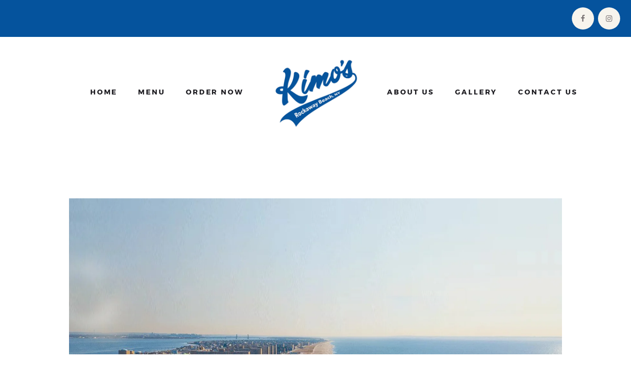

--- FILE ---
content_type: text/html; charset=UTF-8
request_url: https://kimoskitchen.com/homepage-dev/untitled-1-2/
body_size: 16132
content:
<!DOCTYPE html><html dir="ltr" lang="en-US" prefix="og: https://ogp.me/ns#" class="no-js scheme_default"><head><meta charset="UTF-8"><meta name="viewport" content="width=device-width, initial-scale=1, maximum-scale=1"><meta name="format-detection" content="telephone=no"><link rel="profile" href="https://gmpg.org/xfn/11"><link rel="pingback" href="https://kimoskitchen.com/xmlrpc.php"><title>Untitled-1 | Kimo's Rockaway Beach</title><link rel="stylesheet" href="https://fonts.googleapis.com/css?family=Average%3A400%2C400italic%7CFjalla%20One%3A400%2C400italic%7CBayon%3Aregular%7CMontserrat%3Aregular%2C700&subset=latin%2Clatin-ext,latin&display=swap" /><link rel="stylesheet" href="https://kimoskitchen.com/wp-content/cache/min/1/40c1ac5f706ac164db79be2aa1f6fd1c.css" data-minify="1" /><style>img:is([sizes="auto" i],[sizes^="auto," i]){contain-intrinsic-size:3000px 1500px}</style><meta name="robots" content="max-image-preview:large" /><link rel="canonical" href="https://kimoskitchen.com/homepage-dev/untitled-1-2/" /><meta name="generator" content="All in One SEO (AIOSEO) 4.5.1.1" /><meta property="og:locale" content="en_US" /><meta property="og:site_name" content="Kimo&#039;s Rockaway Beach | Kimo&#039;s Rockaway Beach" /><meta property="og:type" content="article" /><meta property="og:title" content="Untitled-1 | Kimo&#039;s Rockaway Beach" /><meta property="og:url" content="https://kimoskitchen.com/homepage-dev/untitled-1-2/" /><meta property="og:image" content="https://kimoskitchen.com/wp-content/uploads/2022/05/cropped-Logo-scaled-1.jpg" /><meta property="og:image:secure_url" content="https://kimoskitchen.com/wp-content/uploads/2022/05/cropped-Logo-scaled-1.jpg" /><meta property="article:published_time" content="2023-08-09T01:52:37+00:00" /><meta property="article:modified_time" content="2023-08-09T01:52:37+00:00" /><meta name="twitter:card" content="summary" /><meta name="twitter:title" content="Untitled-1 | Kimo&#039;s Rockaway Beach" /><meta name="twitter:image" content="https://kimoskitchen.com/wp-content/uploads/2022/05/cropped-Logo-scaled-1.jpg" /> <script type="application/ld+json" class="aioseo-schema">{"@context":"https:\/\/schema.org","@graph":[{"@type":"BreadcrumbList","@id":"https:\/\/kimoskitchen.com\/homepage-dev\/untitled-1-2\/#breadcrumblist","itemListElement":[{"@type":"ListItem","@id":"https:\/\/kimoskitchen.com\/#listItem","position":1,"name":"Home","item":"https:\/\/kimoskitchen.com\/","nextItem":"https:\/\/kimoskitchen.com\/homepage-dev\/untitled-1-2\/#listItem"},{"@type":"ListItem","@id":"https:\/\/kimoskitchen.com\/homepage-dev\/untitled-1-2\/#listItem","position":2,"name":"Untitled-1","previousItem":"https:\/\/kimoskitchen.com\/#listItem"}]},{"@type":"ItemPage","@id":"https:\/\/kimoskitchen.com\/homepage-dev\/untitled-1-2\/#itempage","url":"https:\/\/kimoskitchen.com\/homepage-dev\/untitled-1-2\/","name":"Untitled-1 | Kimo's Rockaway Beach","inLanguage":"en-US","isPartOf":{"@id":"https:\/\/kimoskitchen.com\/#website"},"breadcrumb":{"@id":"https:\/\/kimoskitchen.com\/homepage-dev\/untitled-1-2\/#breadcrumblist"},"datePublished":"2023-08-09T01:52:37+01:00","dateModified":"2023-08-09T01:52:37+01:00"},{"@type":"Organization","@id":"https:\/\/kimoskitchen.com\/#organization","name":"Kimo's Rockaway Beach","url":"https:\/\/kimoskitchen.com\/","logo":{"@type":"ImageObject","url":"https:\/\/kimoskitchen.com\/wp-content\/uploads\/2022\/05\/cropped-Logo-scaled-1.jpg","@id":"https:\/\/kimoskitchen.com\/homepage-dev\/untitled-1-2\/#organizationLogo","width":1851,"height":1456},"image":{"@id":"https:\/\/kimoskitchen.com\/#organizationLogo"}},{"@type":"WebSite","@id":"https:\/\/kimoskitchen.com\/#website","url":"https:\/\/kimoskitchen.com\/","name":"Kimo's Rockaway Beach","description":"Kimo's Rockaway Beach","inLanguage":"en-US","publisher":{"@id":"https:\/\/kimoskitchen.com\/#organization"}}]}</script> <link rel='dns-prefetch' href='//fonts.googleapis.com' /><link rel="alternate" type="application/rss+xml" title="Kimo&#039;s Rockaway Beach &raquo; Feed" href="https://kimoskitchen.com/feed/" /><link rel="alternate" type="application/rss+xml" title="Kimo&#039;s Rockaway Beach &raquo; Comments Feed" href="https://kimoskitchen.com/comments/feed/" /><meta property="og:url" content="https://kimoskitchen.com/homepage-dev/untitled-1-2/ "/><meta property="og:title" content="Untitled-1" /><meta property="og:type" content="article" /><style id='wp-emoji-styles-inline-css' type='text/css'>img.wp-smiley,img.emoji{display:inline!important;border:none!important;box-shadow:none!important;height:1em!important;width:1em!important;margin:0 0.07em!important;vertical-align:-0.1em!important;background:none!important;padding:0!important}</style><style id='classic-theme-styles-inline-css' type='text/css'>
/*! This file is auto-generated */
.wp-block-button__link{color:#fff;background-color:#32373c;border-radius:9999px;box-shadow:none;text-decoration:none;padding:calc(.667em + 2px) calc(1.333em + 2px);font-size:1.125em}.wp-block-file__button{background:#32373c;color:#fff;text-decoration:none}</style><style id='global-styles-inline-css' type='text/css'>:root{--wp--preset--aspect-ratio--square:1;--wp--preset--aspect-ratio--4-3:4/3;--wp--preset--aspect-ratio--3-4:3/4;--wp--preset--aspect-ratio--3-2:3/2;--wp--preset--aspect-ratio--2-3:2/3;--wp--preset--aspect-ratio--16-9:16/9;--wp--preset--aspect-ratio--9-16:9/16;--wp--preset--color--black:#000;--wp--preset--color--cyan-bluish-gray:#abb8c3;--wp--preset--color--white:#fff;--wp--preset--color--pale-pink:#f78da7;--wp--preset--color--vivid-red:#cf2e2e;--wp--preset--color--luminous-vivid-orange:#ff6900;--wp--preset--color--luminous-vivid-amber:#fcb900;--wp--preset--color--light-green-cyan:#7bdcb5;--wp--preset--color--vivid-green-cyan:#00d084;--wp--preset--color--pale-cyan-blue:#8ed1fc;--wp--preset--color--vivid-cyan-blue:#0693e3;--wp--preset--color--vivid-purple:#9b51e0;--wp--preset--gradient--vivid-cyan-blue-to-vivid-purple:linear-gradient(135deg,rgba(6,147,227,1) 0%,rgb(155,81,224) 100%);--wp--preset--gradient--light-green-cyan-to-vivid-green-cyan:linear-gradient(135deg,rgb(122,220,180) 0%,rgb(0,208,130) 100%);--wp--preset--gradient--luminous-vivid-amber-to-luminous-vivid-orange:linear-gradient(135deg,rgba(252,185,0,1) 0%,rgba(255,105,0,1) 100%);--wp--preset--gradient--luminous-vivid-orange-to-vivid-red:linear-gradient(135deg,rgba(255,105,0,1) 0%,rgb(207,46,46) 100%);--wp--preset--gradient--very-light-gray-to-cyan-bluish-gray:linear-gradient(135deg,rgb(238,238,238) 0%,rgb(169,184,195) 100%);--wp--preset--gradient--cool-to-warm-spectrum:linear-gradient(135deg,rgb(74,234,220) 0%,rgb(151,120,209) 20%,rgb(207,42,186) 40%,rgb(238,44,130) 60%,rgb(251,105,98) 80%,rgb(254,248,76) 100%);--wp--preset--gradient--blush-light-purple:linear-gradient(135deg,rgb(255,206,236) 0%,rgb(152,150,240) 100%);--wp--preset--gradient--blush-bordeaux:linear-gradient(135deg,rgb(254,205,165) 0%,rgb(254,45,45) 50%,rgb(107,0,62) 100%);--wp--preset--gradient--luminous-dusk:linear-gradient(135deg,rgb(255,203,112) 0%,rgb(199,81,192) 50%,rgb(65,88,208) 100%);--wp--preset--gradient--pale-ocean:linear-gradient(135deg,rgb(255,245,203) 0%,rgb(182,227,212) 50%,rgb(51,167,181) 100%);--wp--preset--gradient--electric-grass:linear-gradient(135deg,rgb(202,248,128) 0%,rgb(113,206,126) 100%);--wp--preset--gradient--midnight:linear-gradient(135deg,rgb(2,3,129) 0%,rgb(40,116,252) 100%);--wp--preset--font-size--small:13px;--wp--preset--font-size--medium:20px;--wp--preset--font-size--large:36px;--wp--preset--font-size--x-large:42px;--wp--preset--spacing--20:.44rem;--wp--preset--spacing--30:.67rem;--wp--preset--spacing--40:1rem;--wp--preset--spacing--50:1.5rem;--wp--preset--spacing--60:2.25rem;--wp--preset--spacing--70:3.38rem;--wp--preset--spacing--80:5.06rem;--wp--preset--shadow--natural:6px 6px 9px rgba(0,0,0,.2);--wp--preset--shadow--deep:12px 12px 50px rgba(0,0,0,.4);--wp--preset--shadow--sharp:6px 6px 0 rgba(0,0,0,.2);--wp--preset--shadow--outlined:6px 6px 0 -3px rgba(255,255,255,1),6px 6px rgba(0,0,0,1);--wp--preset--shadow--crisp:6px 6px 0 rgba(0,0,0,1)}:where(.is-layout-flex){gap:.5em}:where(.is-layout-grid){gap:.5em}body .is-layout-flex{display:flex}.is-layout-flex{flex-wrap:wrap;align-items:center}.is-layout-flex>:is(*,div){margin:0}body .is-layout-grid{display:grid}.is-layout-grid>:is(*,div){margin:0}:where(.wp-block-columns.is-layout-flex){gap:2em}:where(.wp-block-columns.is-layout-grid){gap:2em}:where(.wp-block-post-template.is-layout-flex){gap:1.25em}:where(.wp-block-post-template.is-layout-grid){gap:1.25em}.has-black-color{color:var(--wp--preset--color--black)!important}.has-cyan-bluish-gray-color{color:var(--wp--preset--color--cyan-bluish-gray)!important}.has-white-color{color:var(--wp--preset--color--white)!important}.has-pale-pink-color{color:var(--wp--preset--color--pale-pink)!important}.has-vivid-red-color{color:var(--wp--preset--color--vivid-red)!important}.has-luminous-vivid-orange-color{color:var(--wp--preset--color--luminous-vivid-orange)!important}.has-luminous-vivid-amber-color{color:var(--wp--preset--color--luminous-vivid-amber)!important}.has-light-green-cyan-color{color:var(--wp--preset--color--light-green-cyan)!important}.has-vivid-green-cyan-color{color:var(--wp--preset--color--vivid-green-cyan)!important}.has-pale-cyan-blue-color{color:var(--wp--preset--color--pale-cyan-blue)!important}.has-vivid-cyan-blue-color{color:var(--wp--preset--color--vivid-cyan-blue)!important}.has-vivid-purple-color{color:var(--wp--preset--color--vivid-purple)!important}.has-black-background-color{background-color:var(--wp--preset--color--black)!important}.has-cyan-bluish-gray-background-color{background-color:var(--wp--preset--color--cyan-bluish-gray)!important}.has-white-background-color{background-color:var(--wp--preset--color--white)!important}.has-pale-pink-background-color{background-color:var(--wp--preset--color--pale-pink)!important}.has-vivid-red-background-color{background-color:var(--wp--preset--color--vivid-red)!important}.has-luminous-vivid-orange-background-color{background-color:var(--wp--preset--color--luminous-vivid-orange)!important}.has-luminous-vivid-amber-background-color{background-color:var(--wp--preset--color--luminous-vivid-amber)!important}.has-light-green-cyan-background-color{background-color:var(--wp--preset--color--light-green-cyan)!important}.has-vivid-green-cyan-background-color{background-color:var(--wp--preset--color--vivid-green-cyan)!important}.has-pale-cyan-blue-background-color{background-color:var(--wp--preset--color--pale-cyan-blue)!important}.has-vivid-cyan-blue-background-color{background-color:var(--wp--preset--color--vivid-cyan-blue)!important}.has-vivid-purple-background-color{background-color:var(--wp--preset--color--vivid-purple)!important}.has-black-border-color{border-color:var(--wp--preset--color--black)!important}.has-cyan-bluish-gray-border-color{border-color:var(--wp--preset--color--cyan-bluish-gray)!important}.has-white-border-color{border-color:var(--wp--preset--color--white)!important}.has-pale-pink-border-color{border-color:var(--wp--preset--color--pale-pink)!important}.has-vivid-red-border-color{border-color:var(--wp--preset--color--vivid-red)!important}.has-luminous-vivid-orange-border-color{border-color:var(--wp--preset--color--luminous-vivid-orange)!important}.has-luminous-vivid-amber-border-color{border-color:var(--wp--preset--color--luminous-vivid-amber)!important}.has-light-green-cyan-border-color{border-color:var(--wp--preset--color--light-green-cyan)!important}.has-vivid-green-cyan-border-color{border-color:var(--wp--preset--color--vivid-green-cyan)!important}.has-pale-cyan-blue-border-color{border-color:var(--wp--preset--color--pale-cyan-blue)!important}.has-vivid-cyan-blue-border-color{border-color:var(--wp--preset--color--vivid-cyan-blue)!important}.has-vivid-purple-border-color{border-color:var(--wp--preset--color--vivid-purple)!important}.has-vivid-cyan-blue-to-vivid-purple-gradient-background{background:var(--wp--preset--gradient--vivid-cyan-blue-to-vivid-purple)!important}.has-light-green-cyan-to-vivid-green-cyan-gradient-background{background:var(--wp--preset--gradient--light-green-cyan-to-vivid-green-cyan)!important}.has-luminous-vivid-amber-to-luminous-vivid-orange-gradient-background{background:var(--wp--preset--gradient--luminous-vivid-amber-to-luminous-vivid-orange)!important}.has-luminous-vivid-orange-to-vivid-red-gradient-background{background:var(--wp--preset--gradient--luminous-vivid-orange-to-vivid-red)!important}.has-very-light-gray-to-cyan-bluish-gray-gradient-background{background:var(--wp--preset--gradient--very-light-gray-to-cyan-bluish-gray)!important}.has-cool-to-warm-spectrum-gradient-background{background:var(--wp--preset--gradient--cool-to-warm-spectrum)!important}.has-blush-light-purple-gradient-background{background:var(--wp--preset--gradient--blush-light-purple)!important}.has-blush-bordeaux-gradient-background{background:var(--wp--preset--gradient--blush-bordeaux)!important}.has-luminous-dusk-gradient-background{background:var(--wp--preset--gradient--luminous-dusk)!important}.has-pale-ocean-gradient-background{background:var(--wp--preset--gradient--pale-ocean)!important}.has-electric-grass-gradient-background{background:var(--wp--preset--gradient--electric-grass)!important}.has-midnight-gradient-background{background:var(--wp--preset--gradient--midnight)!important}.has-small-font-size{font-size:var(--wp--preset--font-size--small)!important}.has-medium-font-size{font-size:var(--wp--preset--font-size--medium)!important}.has-large-font-size{font-size:var(--wp--preset--font-size--large)!important}.has-x-large-font-size{font-size:var(--wp--preset--font-size--x-large)!important}:where(.wp-block-post-template.is-layout-flex){gap:1.25em}:where(.wp-block-post-template.is-layout-grid){gap:1.25em}:where(.wp-block-columns.is-layout-flex){gap:2em}:where(.wp-block-columns.is-layout-grid){gap:2em}:root :where(.wp-block-pullquote){font-size:1.5em;line-height:1.6}</style><style id='rs-plugin-settings-inline-css' type='text/css'></style> <script type="text/javascript" src="https://kimoskitchen.com/wp-content/cache/busting/1/wp-includes/js/jquery/jquery.min-3.7.1.js" id="jquery-core-js"></script>    <link rel="https://api.w.org/" href="https://kimoskitchen.com/wp-json/" /><link rel="alternate" title="JSON" type="application/json" href="https://kimoskitchen.com/wp-json/wp/v2/media/1829" /><link rel="EditURI" type="application/rsd+xml" title="RSD" href="https://kimoskitchen.com/xmlrpc.php?rsd" /><meta name="generator" content="WordPress 6.7.4" /><link rel='shortlink' href='https://kimoskitchen.com/?p=1829' /><link rel="alternate" title="oEmbed (JSON)" type="application/json+oembed" href="https://kimoskitchen.com/wp-json/oembed/1.0/embed?url=https%3A%2F%2Fkimoskitchen.com%2Fhomepage-dev%2Funtitled-1-2%2F" /><link rel="alternate" title="oEmbed (XML)" type="text/xml+oembed" href="https://kimoskitchen.com/wp-json/oembed/1.0/embed?url=https%3A%2F%2Fkimoskitchen.com%2Fhomepage-dev%2Funtitled-1-2%2F&#038;format=xml" /><meta name="cdp-version" content="1.4.4" /><style type="text/css">@media (max-width:425px){.page-id-1484.vc_column-inner.vc_custom_1689845127511{padding:20px!important}.page-id-1484 div#sc_form_1857232034{padding:10px!important}.page-id-1484 div#sc_title_1782231985{padding-top:50px!important;padding-bottom:0px!important}.page-id-1484 .sc_form_field.sc_form_field_button.sc_form_field_submit{margin-bottom:10px!important;padding:0px!important}.page-id-1484 div#sc_form_1444886097{padding:10px!important}.page-id-1484 .vc_custom_1689841981369{padding-bottom:30px!important;padding-top:50px!important}.page-id-1484 .vc_column-inner.vc_custom_1689845127511{padding:15px!important}.page-id-1484 .wpb_column.vc_column_container.vc_col-sm-3.sc_layouts_column_icons_position_left{background-color:white!important}.page-id-1484 img.logo_image{padding:10px!important}.page-id-1484 div#gcb-burger{padding-top:25px!important}.page-id-1484 .vc_row.wpb_row.vc_row-fluid.vc_custom_1689931264854.vc_row-has-fill.vc_row-o-content-middle.vc_row-flex{padding:20px!important}@media (max-width:768px){.page-id-1484 .vc_column-inner.vc_custom_1690859793825{padding:0px!important}.page-id-1484 .vc_column-inner.vc_custom_1690859724006{padding:0px!important}.page-id-1484 .vc_column-inner.vc_custom_1690859844959{padding:0px!important}}@media (max-width:425px){.gcb-contactinfoicon{text-align:center!important}}@media (max-width:425px){.page-id-1484 .gcb-mobilheader{display:flex!important;background-color:white!important}.page-id-1484 .sc_layouts_item{text-align:right!important;padding-right:50px!important}.page-id-1484 .gcb-humburger{text-align:left!important}}</style> <style type="text/css">.page-id-1484 .vc_row.wpb_row.vc_row-fluid.vc_custom_1690418546819.vc_row-has-fill.vc_row-o-content-middle.vc_row-flex.sc_layouts_row.sc_layouts_row_type_compact.sc_layouts_hide_on_mobile{background-color:white!important;margin-top:-10px!important;height:100px!important}.page-id-1484 .vc_empty_space{display:none!important}.page-id-1484 .sticky .logo_image{width:80px!important;transition:300ms ease}.page-id-1484 .logo_image{transition:300ms ease}.top_panel{padding:0px!important}.page-id-1484 .sticky{position:fixed;top:-2px;left:-2px;right:0;background-color:#FFF;box-shadow:0 2px 4px rgba(0,0,0,.1);z-index:9999;height:20px;transition:height 0.5s ease}.page-id-1484.minimized{height:10px}.page-id-1484.header.scroll-white-bg{background-color:rgba(255,255,255,.9)}.slick-prev:before,.slick-next:before{color:#000;font-size:48px!important}.slick-prev,.slick-next{background:transparent!important}.slick-prev:before{margin-left:-100px!important}.slick-next:before{margin-right:-140px!important}@media(max-width:767px){.gcb-mobilheader{display:flex!important;padding:0 10px!important}.mobile-logo-column{width:30%!important}.mobile-menu-column{width:70%!important;align-self:center!important;text-align:right!important}}</style>   <style type="text/css">.recentcomments a{display:inline!important;padding:0!important;margin:0!important}</style><meta name="generator" content="Powered by WPBakery Page Builder - drag and drop page builder for WordPress."/> <!--[if lte IE 9]><link rel="stylesheet" type="text/css" href="https://kimoskitchen.com/wp-content/plugins/js_composer/assets/css/vc_lte_ie9.min.css" media="screen"><![endif]--><style type="text/css" id="custom-background-css">body.custom-background{background-color:#fff}</style><meta name="generator" content="Powered by Slider Revolution 5.4.8.2 - responsive, Mobile-Friendly Slider Plugin for WordPress with comfortable drag and drop interface." />  <script data-no-minify="1" async src="https://kimoskitchen.com/wp-content/cache/busting/1/gtm-1a8342986a72b6591c9de9b2606dbd37.js"></script> <script>window.dataLayer = window.dataLayer || [];
  function gtag(){dataLayer.push(arguments);}
  gtag('js', new Date());

  gtag('config', 'UA-159163290-1');</script> <meta name="google-site-verification" content="K3_GLM0hXbqxsF0gRbL756qgLbQEGSnNAgcWJOKH-Bg" /><link rel="icon" href="https://kimoskitchen.com/wp-content/uploads/2022/05/cropped-kimo_site_identity-removebg-preview-32x32.png" sizes="32x32" /><link rel="icon" href="https://kimoskitchen.com/wp-content/uploads/2022/05/cropped-kimo_site_identity-removebg-preview-192x192.png" sizes="192x192" /><link rel="apple-touch-icon" href="https://kimoskitchen.com/wp-content/uploads/2022/05/cropped-kimo_site_identity-removebg-preview-180x180.png" /><meta name="msapplication-TileImage" content="https://kimoskitchen.com/wp-content/uploads/2022/05/cropped-kimo_site_identity-removebg-preview-270x270.png" />  <style type="text/css" id="wp-custom-css">@media screen and (max-width:425px){.vc_column-inner.vc_custom_1691646015455{padding:20px!important;margin:0!important}h2.vc_custom_heading.vc_custom_1691544806282{padding-top:30px!important;font-size:26px!important}h2.vc_custom_heading.vc_custom_1691544832192{padding-top:30px!important;font-size:26px!important}.vc_column-inner.vc_custom_1691646064761{padding:20px!important;margin:0!important}.vc_row.wpb_row.vc_row-fluid.gcb-row-homepage.vc_custom_1691549143907.vc_row-has-fill{padding:20px!important}h2.vc_custom_heading{font-size:24px!important}}@media screen and (max-width:425px){.gcb-section1{display:flex!important;flex-direction:column-reverse!important}.section-column2{padding-top:50px}.section2-column2{padding-top:50px}.page-id-1733 section{padding:0px!important}.page-id-1733 .gcb-section2{padding-top:30px!important;padding-bottom:30px!important}.page-id-1733 .gcb-section1{padding-top:30px!important;padding-bottom:30px!important}.page-id-1733 .banner-gallery{padding-top:0!important;padding-bottom:0!important}}@media screen and (max-width:425px;) .wpb_gallery_slides.wpb_flexslider.flexslider_fade.flexslider{margin-top:30px!important}section{padding:10px 50px!important}.page-id-1663 .vc_row.wpb_row.vc_row-fluid.vc_custom_1691058283300.vc_row-has-fill{padding:20px!important}}@media (max-width:320px) .page-id-1484 div#gcb-burger{padding-top:15px!important}@media (max-width:768px){.page-id-1484 .vc_column-inner.vc_custom_1690859793825{padding:0px!important}.page-id-1484 .vc_column-inner.vc_custom_1690859724006{padding:0px!important}.page-id-1484 .vc_column-inner.vc_custom_1690859844959{padding:0px!important}}.i_agree_privacy_policy_sc_form_1 ::before{{content:url(https://kimoskitchen.com/privacy-policy/)!important}}@media (max-width:1279px){.sc_icons_item_description{font-size:10px!important}}@media(max-width:1024px){.page-id-99 .gcb-row-homepage{padding-left:50px!important;padding-right:50px!important;text-align:justify!important}.contactus-info{width:100%!important;padding-left:50px!important;padding-right:50px!important}.page-id-113 .vc_column-inner.vc_custom_1684223349604{flex-direction:row-reverse!important}.page-id-113 .contactusmap{width:100%!important;padding-left:50px!important;padding-right:50px!important;padding-bottom:30px!important}}@media(max-width:768px){.footer-top{padding-left:50px!important;padding-right:50px!important;padding-top:20px!important;padding-bottom:20px!important}.gcb-sitelogo-footer{width:100%!important}.gcb-contactinfo-footer{width:100%!important}.gcb-map-footer{width:100%!important}}@media (max-width:424px) .page-id-99 .gcb-row-homepage{padding-left:20px!important;padding-right:20px!important;text-align:justify!important}@media (max-width:425px){.page-id-99 .sc_layouts_item{max-width:100%;text-align:center!important;padding-bottom:50px!important}}.wpb_text_column.wpb_content_element.gcb-txt1{text-align:center;padding-top:50px;padding-bottom:50px}.wpb_single_image.wpb_content_element.vc_align_left.gcb-img1{margin-top:20px;margin-left:-50px}.wpb_single_image.wpb_content_element.vc_align_right.gcb-img2{margin-top:10px}.scheme_dark.sidebar .socials_wrap .social_item .social_icon,.scheme_dark.footer_wrap .socials_wrap .social_item .social_icon{color:#fff;background-color:#05539d!important}.icon-content p,.icon-content a{font-size:18px;color:#41444B!important;padding:5px 0px!important}.footer_wrap{background:transparent!important}.copyright-section p{font-size:18px;color:#fff}.page-id-99 .page_wrap{background:url(https://kimoskitchen.com/wp-content/uploads/2023/05/Group_9.png)!important;background-position:top center;background-size:cover;background-repeat:no-repeat;background-attachment:fixed!important}.page-id-99{background:#fff!important}.vc_row.wpb_row.vc_row-fluid.vc_custom_1556348266323.vc_row-has-fill{background-color:rgba(0,0,0,0)!important}.vc_row.wpb_row.vc_row-fluid.vc_custom_1683627448401.vc_row-has-fill.vc_row-no-padding.sc_layouts_hide_on_tablet.sc_layouts_hide_on_mobile{background-color:rgba(0,0,0,0)!important}.page-id-101 .page_wrap{background:url(https://kimoskitchen.com/wp-content/uploads/2023/05/Group_9.png)!important;background-position:top center;background-size:cover;background-repeat:no-repeat;background-attachment:fixed!important}.page-id-101{background:#fff!important}.page-id-109 .page_wrap{background:url(https://kimoskitchen.com/wp-content/uploads/2023/05/Group_9.png)!important;background-position:top center;background-size:cover;background-repeat:no-repeat;background-attachment:fixed!important}.page-id-109{background:#fff!important}.page-id-180 .page_wrap{background:url(https://kimoskitchen.com/wp-content/uploads/2023/05/Group_9.png)!important;background-position:top center;background-size:cover;background-repeat:no-repeat;background-attachment:fixed!important}.page-id-180{background:#fff!important}.page-id-113 .page_wrap{background:url(https://kimoskitchen.com/wp-content/uploads/2023/05/Group_9.png)!important;background-position:top center;background-size:cover;background-repeat:no-repeat;background-attachment:fixed!important}.page-id-113{background:#fff!important}.footer-top h2{color:#41444B!important}.icon-list .sc_layouts_item_details span{font-size:18px!important;color:#41444B;font-weight:700}.icon-list .sc_layouts_item_icon{color:#05539D!important}.icon-content p,.icon-content a{font-size:18px;color:#41444B!important;padding:5px 0px!important}.body_style_boxed .page_wrap{margin-left:0px!important;margin-right:0px!important}header .vc_custom_1683612529915{padding:15px!important;width:100%;min-width:100%}@media(max-width:793px){.body_style_boxed .page_wrap{margin-left:0px!important;margin-right:0px!important;width:100%}header .vc_custom_1683612529915{padding:15px!important;width:100%;min-width:100%}}@media(max-width:1024px){.page_wrap{width:100%;min-width:100%;margin-left:0px!important}.body_wrap{margin-left:0px!important;margin-right:0px!important}}button.sc_action_item_link.sc_button.color_style_link2.sc_button_bordered{background-color:#05539d!important;color:#ffffff!important;border-color:#05539d!important}button:hover.sc_action_item_link.sc_button.color_style_link2.sc_button_bordered{background-color:#ffffff!important;color:#05539d!important;border-color:#05539d!important}}@media(max-width:767px){.gcb-mobilheader{display:flex!important;padding:0 10px!important}.mobile-logo-column{width:30%!important}.mobile-menu-column{width:70%!important;align-self:center!important;text-align:right!important}}</style><noscript><style type="text/css">.wpb_animate_when_almost_visible{opacity:1}</style></noscript><noscript><style id="rocket-lazyload-nojs-css">.rll-youtube-player,[data-lazy-src]{display:none!important}</style></noscript></head><body data-rsssl=1 class="attachment attachment-template-default attachmentid-1829 attachment-png custom-background wp-custom-logo body_tag scheme_default blog_mode_page body_style_boxed is_single sidebar_hide expand_content trx_addons_present header_type_custom header_style_header-custom-26 header_position_default menu_style_top no_layout wpb-js-composer js-comp-ver-5.7 vc_responsive">
<div class="body_wrap"><div class="page_wrap"><header class="top_panel top_panel_custom top_panel_custom_26 top_panel_custom_header-transparent-split-menu without_bg_image"><div data-vc-full-width="true" data-vc-full-width-init="false" class="vc_row wpb_row vc_row-fluid vc_custom_1683612529915 vc_row-has-fill"><div class="wpb_column vc_column_container vc_col-sm-12 sc_layouts_column_icons_position_left"><div class="vc_column-inner"><div class="wpb_wrapper"><div class="sc_layouts_item"><div id="sc_socials_1047088585" class="sc_socials sc_socials_default sc_align_right vc_custom_1683612882350"><div class="socials_wrap"><a target="_blank" href="https://www.facebook.com/kimos.kitchen" class="social_item social_item_style_icons social_item_type_icons"><span class="social_icon social_icon_facebook"><span class="icon-facebook"></span></span></a><a target="_blank" href="https://www.instagram.com/kimos_rb/" class="social_item social_item_style_icons social_item_type_icons"><span class="social_icon social_icon_instagramm"><span class="icon-instagramm"></span></span></a></div></div></div></div></div></div></div><div class="vc_row-full-width vc_clearfix"></div><div class="vc_row wpb_row vc_row-fluid vc_custom_1690418546819 vc_row-has-fill vc_row-o-content-middle vc_row-flex sc_layouts_row sc_layouts_row_type_compact sc_layouts_hide_on_mobile"><div class="wpb_column vc_column_container vc_col-sm-12 sc_layouts_column_icons_position_left"><div class="vc_column-inner"><div class="wpb_wrapper"><div class="vc_empty_space" style="height: 1.6rem" ><span class="vc_empty_space_inner"></span></div></div></div></div><div class="zindex20 wpb_column vc_column_container vc_col-sm-5 vc_hidden-xs sc_layouts_column sc_layouts_column_align_right sc_layouts_column_icons_position_left"><div class="vc_column-inner"><div class="wpb_wrapper"><div class="sc_layouts_item sc_layouts_hide_on_mobile"><nav class="sc_layouts_menu sc_layouts_menu_default sc_layouts_menu_dir_horizontal menu_hover_fade hide_on_mobile gcb-text-hvr" id="sc_layouts_menu_1686718292" data-animation-in="fadeInUpSmall" data-animation-out="fadeOutDownSmall" ><ul id="sc_layouts_menu_789661989" class="sc_layouts_menu_nav"><li id="menu-item-458" class="menu-item menu-item-type-custom menu-item-object-custom menu-item-home menu-item-458"><a href="https://kimoskitchen.com"><span>Home</span></a></li><li id="menu-item-866" class="menu-item menu-item-type-post_type menu-item-object-page menu-item-866"><a href="https://kimoskitchen.com/menu/"><span>Menu</span></a></li><li id="menu-item-816" class="menu-item menu-item-type-custom menu-item-object-custom menu-item-816"><a target="_blank" href="https://www.toasttab.com/kimo-s-kitchen/v2/online-order#!/"><span>Order Now</span></a></li></ul></nav></div></div></div></div><div class="wpb_column vc_column_container vc_col-sm-2 sc_layouts_column sc_layouts_column_align_center sc_layouts_column_icons_position_left"><div class="vc_column-inner"><div class="wpb_wrapper"><div class="sc_layouts_item sc_layouts_hide_on_mobile"><a href="https://kimoskitchen.com/" id="sc_layouts_logo_56107765" class="sc_layouts_logo sc_layouts_logo_default hide_on_mobile"><img class="logo_image" src="data:image/svg+xml,%3Csvg%20xmlns='http://www.w3.org/2000/svg'%20viewBox='0%200%201851%201456'%3E%3C/svg%3E" alt="" width="1851" height="1456" data-lazy-src="//kimoskitchen.com/wp-content/uploads/2022/05/cropped-Logo-scaled-1.jpg"><noscript><img class="logo_image" src="//kimoskitchen.com/wp-content/uploads/2022/05/cropped-Logo-scaled-1.jpg" alt="" width="1851" height="1456"></noscript></a></div></div></div></div><div class="zindex20 wpb_column vc_column_container vc_col-sm-5 vc_hidden-xs sc_layouts_column sc_layouts_column_align_left sc_layouts_column_icons_position_left"><div class="vc_column-inner"><div class="wpb_wrapper"><div class="sc_layouts_item"><nav class="sc_layouts_menu sc_layouts_menu_default sc_layouts_menu_dir_horizontal menu_hover_fade hide_on_mobile gcb-text-hvr" id="sc_layouts_menu_1547931360" data-animation-in="fadeInUpSmall" data-animation-out="fadeOutDownSmall" ><ul id="sc_layouts_menu_907089837" class="sc_layouts_menu_nav"><li id="menu-item-873" class="menu-item menu-item-type-post_type menu-item-object-page menu-item-873"><a href="https://kimoskitchen.com/aboutus/"><span>About us</span></a></li><li id="menu-item-874" class="menu-item menu-item-type-post_type menu-item-object-page menu-item-874"><a href="https://kimoskitchen.com/gallery/"><span>Gallery</span></a></li><li id="menu-item-926" class="menu-item menu-item-type-post_type menu-item-object-page menu-item-926"><a href="https://kimoskitchen.com/contact-us/"><span>Contact Us</span></a></li></ul></nav><div class="sc_layouts_iconed_text sc_layouts_menu_mobile_button"> <a class="sc_layouts_item_link sc_layouts_iconed_text_link" href="#"> <span class="sc_layouts_item_icon sc_layouts_iconed_text_icon trx_addons_icon-menu"></span> </a></div></div></div></div></div><div class="wpb_column vc_column_container vc_col-sm-12 sc_layouts_column_icons_position_left"><div class="vc_column-inner"><div class="wpb_wrapper"></div></div></div></div><div class="vc_row wpb_row vc_row-fluid gcb-mobilheader sc_layouts_hide_on_desktop sc_layouts_hide_on_notebook sc_layouts_hide_on_tablet"><div class="mobile-logo-column wpb_column vc_column_container vc_col-sm-8 sc_layouts_column_icons_position_left"><div class="vc_column-inner"><div class="wpb_wrapper"><div class="sc_layouts_item"><a href="https://kimoskitchen.com/" id="sc_layouts_logo_305899493" class="sc_layouts_logo sc_layouts_logo_default"><img class="logo_image" src="data:image/svg+xml,%3Csvg%20xmlns='http://www.w3.org/2000/svg'%20viewBox='0%200%201851%201456'%3E%3C/svg%3E" alt="" width="1851" height="1456" style="max-height:10px;" data-lazy-src="//kimoskitchen.com/wp-content/uploads/2022/05/cropped-Logo-scaled-1.jpg"><noscript><img class="logo_image" src="//kimoskitchen.com/wp-content/uploads/2022/05/cropped-Logo-scaled-1.jpg" alt="" width="1851" height="1456" style="max-height:10px;"></noscript></a></div></div></div></div><div class="mobile-menu-column wpb_column vc_column_container vc_col-sm-4 sc_layouts_column_icons_position_left"><div class="vc_column-inner"><div class="wpb_wrapper"><div class="sc_layouts_item"><div id="sc_layouts_menu_1409116615" class="sc_layouts_iconed_text sc_layouts_menu_mobile_button sc_layouts_menu_mobile_button_burger gcb-humburger"> <a class="sc_layouts_item_link sc_layouts_iconed_text_link" href="#"> <span class="sc_layouts_item_icon sc_layouts_iconed_text_icon trx_addons_icon-menu"></span> </a></div></div></div></div></div></div></header><div class="menu_mobile_overlay"></div><div class="menu_mobile menu_mobile_fullscreen scheme_dark"><div class="menu_mobile_inner"> <a class="menu_mobile_close icon-cancel"></a><a class="sc_layouts_logo" href="https://kimoskitchen.com/"><img src="data:image/svg+xml,%3Csvg%20xmlns='http://www.w3.org/2000/svg'%20viewBox='0%200%202167%201725'%3E%3C/svg%3E" alt="logo" width="2167" height="1725" data-lazy-src="//kimoskitchen.com/wp-content/uploads/2021/02/Kimos-logo-simplified.png"><noscript><img src="//kimoskitchen.com/wp-content/uploads/2021/02/Kimos-logo-simplified.png" alt="logo" width="2167" height="1725"></noscript></a><nav itemscope itemtype="http://schema.org/SiteNavigationElement" class="menu_mobile_nav_area"><ul id="menu_mobile" class=" menu_mobile_nav"><li class="menu-item menu-item-type-post_type menu-item-object-page menu-item-home menu-item-1335"><a href="https://kimoskitchen.com/"><span>Home</span></a></li><li class="menu-item menu-item-type-post_type menu-item-object-page menu-item-1340"><a href="https://kimoskitchen.com/menu/"><span>Menu</span></a></li><li class="menu-item menu-item-type-post_type menu-item-object-page menu-item-1339"><a href="https://kimoskitchen.com/order-now/"><span>Order Now</span></a></li><li class="menu-item menu-item-type-post_type menu-item-object-page menu-item-1336"><a href="https://kimoskitchen.com/aboutus/"><span>About us</span></a></li><li class="menu-item menu-item-type-post_type menu-item-object-page menu-item-1338"><a href="https://kimoskitchen.com/gallery/"><span>Gallery</span></a></li><li class="menu-item menu-item-type-post_type menu-item-object-page menu-item-1337"><a href="https://kimoskitchen.com/contact-us/"><span>Contact Us</span></a></li></ul></nav><div class="search_wrap search_style_normal search_mobile"><div class="search_form_wrap"><form role="search" method="get" class="search_form" action="https://kimoskitchen.com/"> <input type="text" class="search_field" placeholder="Search" value="" name="s"> <button type="submit" class="search_submit trx_addons_icon-search"></button></form></div></div></div></div><div class="page_content_wrap"><div class="content_wrap"><div class="content"><article id="post-1829" class="post_item_single post_type_attachment post_format_ post-1829 attachment type-attachment status-inherit hentry"><div class="post_featured post_attachment"> <img width="1853" height="814" src="data:image/svg+xml,%3Csvg%20xmlns='http://www.w3.org/2000/svg'%20viewBox='0%200%201853%20814'%3E%3C/svg%3E" class="attachment-alanzo-thumb-full size-alanzo-thumb-full" alt="" decoding="async" fetchpriority="high" data-lazy-srcset="https://kimoskitchen.com/wp-content/uploads/2023/08/Untitled-1.png 1853w, https://kimoskitchen.com/wp-content/uploads/2023/08/Untitled-1-300x132.png 300w, https://kimoskitchen.com/wp-content/uploads/2023/08/Untitled-1-1024x450.png 1024w, https://kimoskitchen.com/wp-content/uploads/2023/08/Untitled-1-768x337.png 768w, https://kimoskitchen.com/wp-content/uploads/2023/08/Untitled-1-1536x675.png 1536w, https://kimoskitchen.com/wp-content/uploads/2023/08/Untitled-1-370x163.png 370w, https://kimoskitchen.com/wp-content/uploads/2023/08/Untitled-1-760x334.png 760w" data-lazy-sizes="(max-width: 1853px) 100vw, 1853px" data-lazy-src="https://kimoskitchen.com/wp-content/uploads/2023/08/Untitled-1.png" /><noscript><img width="1853" height="814" src="https://kimoskitchen.com/wp-content/uploads/2023/08/Untitled-1.png" class="attachment-alanzo-thumb-full size-alanzo-thumb-full" alt="" decoding="async" fetchpriority="high" srcset="https://kimoskitchen.com/wp-content/uploads/2023/08/Untitled-1.png 1853w, https://kimoskitchen.com/wp-content/uploads/2023/08/Untitled-1-300x132.png 300w, https://kimoskitchen.com/wp-content/uploads/2023/08/Untitled-1-1024x450.png 1024w, https://kimoskitchen.com/wp-content/uploads/2023/08/Untitled-1-768x337.png 768w, https://kimoskitchen.com/wp-content/uploads/2023/08/Untitled-1-1536x675.png 1536w, https://kimoskitchen.com/wp-content/uploads/2023/08/Untitled-1-370x163.png 370w, https://kimoskitchen.com/wp-content/uploads/2023/08/Untitled-1-760x334.png 760w" sizes="(max-width: 1853px) 100vw, 1853px" /></noscript><nav id="image-navigation" class="navigation image-navigation"><div class="nav-previous"></div><div class="nav-next"></div></nav></div><div class="post_header entry-header"><h3 class="post_title entry-title">Untitled-1</h3><div class="post_meta"> <span class="post_meta_item post_date"><a href="https://kimoskitchen.com/homepage-dev/untitled-1-2/">9th August 2023</a></span></div></div><div class="post_content entry-content" itemprop="mainEntityOfPage"></div></article></div></div></div><footer class="footer_wrap footer_custom footer_custom_17 footer_custom_footer-informed scheme_dark"><div class="vc_row wpb_row vc_row-fluid"><div class="wpb_column vc_column_container vc_col-sm-12 sc_layouts_column_icons_position_left"><div class="vc_column-inner"><div class="wpb_wrapper"><div class="vc-zigzag-wrapper vc-zigzag-align-center" ><div class="vc-zigzag-inner" style="width: 100%;min-height: 14px;background: 0 repeat-x url(&#039;data:image/svg+xml;utf-8,%3C%3Fxml%20version%3D%221.0%22%20encoding%3D%22utf-8%22%3F%3E%3C%21DOCTYPE%20svg%20PUBLIC%20%22-%2F%2FW3C%2F%2FDTD%20SVG%201.1%2F%2FEN%22%20%22http%3A%2F%2Fwww.w3.org%2FGraphics%2FSVG%2F1.1%2FDTD%2Fsvg11.dtd%22%3E%3Csvg%20width%3D%2214px%22%20height%3D%2212px%22%20viewBox%3D%220%200%2018%2015%22%20version%3D%221.1%22%20xmlns%3D%22http%3A%2F%2Fwww.w3.org%2F2000%2Fsvg%22%20xmlns%3Axlink%3D%22http%3A%2F%2Fwww.w3.org%2F1999%2Fxlink%22%3E%3Cpolygon%20id%3D%22Combined-Shape%22%20fill%3D%22%2305539d%22%20points%3D%228.98762301%200%200%209.12771969%200%2014.519983%209%205.40479869%2018%2014.519983%2018%209.12771969%22%3E%3C%2Fpolygon%3E%3C%2Fsvg%3E&#039;);"></div></div></div></div></div></div><div class="vc_row wpb_row vc_row-fluid"><div class="wpb_column vc_column_container vc_col-sm-3 sc_layouts_column_icons_position_left"><div class="vc_column-inner"><div class="wpb_wrapper"><div class="wpb_single_image wpb_content_element vc_align_left gcb-img1"><figure class="wpb_wrapper vc_figure"><div class="vc_single_image-wrapper vc_box_border_grey"><img width="300" height="281" src="data:image/svg+xml,%3Csvg%20xmlns='http://www.w3.org/2000/svg'%20viewBox='0%200%20300%20281'%3E%3C/svg%3E" class="vc_single_image-img attachment-medium" alt="" decoding="async" loading="lazy" data-lazy-srcset="https://kimoskitchen.com/wp-content/uploads/2017/09/adasdasd-300x281.png 300w, https://kimoskitchen.com/wp-content/uploads/2017/09/adasdasd-370x346.png 370w, https://kimoskitchen.com/wp-content/uploads/2017/09/adasdasd.png 717w" data-lazy-sizes="auto, (max-width: 300px) 100vw, 300px" data-lazy-src="https://kimoskitchen.com/wp-content/uploads/2017/09/adasdasd-300x281.png" /><noscript><img width="300" height="281" src="https://kimoskitchen.com/wp-content/uploads/2017/09/adasdasd-300x281.png" class="vc_single_image-img attachment-medium" alt="" decoding="async" loading="lazy" srcset="https://kimoskitchen.com/wp-content/uploads/2017/09/adasdasd-300x281.png 300w, https://kimoskitchen.com/wp-content/uploads/2017/09/adasdasd-370x346.png 370w, https://kimoskitchen.com/wp-content/uploads/2017/09/adasdasd.png 717w" sizes="auto, (max-width: 300px) 100vw, 300px" /></noscript></div></figure></div></div></div></div><div class="wpb_column vc_column_container vc_col-sm-6 sc_layouts_column_icons_position_left"><div class="vc_column-inner"><div class="wpb_wrapper"><div class="vc_empty_space height_tiny" style="height: 100px" ><span class="vc_empty_space_inner"></span></div><div class="wpb_single_image wpb_content_element vc_align_center"><figure class="wpb_wrapper vc_figure"><div class="vc_single_image-wrapper vc_box_border_grey"><img width="150" height="150" src="data:image/svg+xml,%3Csvg%20xmlns='http://www.w3.org/2000/svg'%20viewBox='0%200%20150%20150'%3E%3C/svg%3E" class="vc_single_image-img attachment-thumbnail" alt="" decoding="async" loading="lazy" data-lazy-srcset="https://kimoskitchen.com/wp-content/uploads/2022/05/cropped-kimo_site_identity-removebg-preview-150x150.png 150w, https://kimoskitchen.com/wp-content/uploads/2022/05/cropped-kimo_site_identity-removebg-preview-300x300.png 300w, https://kimoskitchen.com/wp-content/uploads/2022/05/cropped-kimo_site_identity-removebg-preview-370x370.png 370w, https://kimoskitchen.com/wp-content/uploads/2022/05/cropped-kimo_site_identity-removebg-preview-104x104.png 104w, https://kimoskitchen.com/wp-content/uploads/2022/05/cropped-kimo_site_identity-removebg-preview-270x270.png 270w, https://kimoskitchen.com/wp-content/uploads/2022/05/cropped-kimo_site_identity-removebg-preview-192x192.png 192w, https://kimoskitchen.com/wp-content/uploads/2022/05/cropped-kimo_site_identity-removebg-preview-180x180.png 180w, https://kimoskitchen.com/wp-content/uploads/2022/05/cropped-kimo_site_identity-removebg-preview-32x32.png 32w, https://kimoskitchen.com/wp-content/uploads/2022/05/cropped-kimo_site_identity-removebg-preview.png 512w" data-lazy-sizes="auto, (max-width: 150px) 100vw, 150px" data-lazy-src="https://kimoskitchen.com/wp-content/uploads/2022/05/cropped-kimo_site_identity-removebg-preview-150x150.png" /><noscript><img width="150" height="150" src="https://kimoskitchen.com/wp-content/uploads/2022/05/cropped-kimo_site_identity-removebg-preview-150x150.png" class="vc_single_image-img attachment-thumbnail" alt="" decoding="async" loading="lazy" srcset="https://kimoskitchen.com/wp-content/uploads/2022/05/cropped-kimo_site_identity-removebg-preview-150x150.png 150w, https://kimoskitchen.com/wp-content/uploads/2022/05/cropped-kimo_site_identity-removebg-preview-300x300.png 300w, https://kimoskitchen.com/wp-content/uploads/2022/05/cropped-kimo_site_identity-removebg-preview-370x370.png 370w, https://kimoskitchen.com/wp-content/uploads/2022/05/cropped-kimo_site_identity-removebg-preview-104x104.png 104w, https://kimoskitchen.com/wp-content/uploads/2022/05/cropped-kimo_site_identity-removebg-preview-270x270.png 270w, https://kimoskitchen.com/wp-content/uploads/2022/05/cropped-kimo_site_identity-removebg-preview-192x192.png 192w, https://kimoskitchen.com/wp-content/uploads/2022/05/cropped-kimo_site_identity-removebg-preview-180x180.png 180w, https://kimoskitchen.com/wp-content/uploads/2022/05/cropped-kimo_site_identity-removebg-preview-32x32.png 32w, https://kimoskitchen.com/wp-content/uploads/2022/05/cropped-kimo_site_identity-removebg-preview.png 512w" sizes="auto, (max-width: 150px) 100vw, 150px" /></noscript></div></figure></div><p style="font-size: 50px;color: #05539d;text-align: center;font-family:Bayon;font-weight:400;font-style:normal" class="vc_custom_heading" >SIMPLE FRESH AUTHENTIC</p><div class="vc_btn3-container vc_btn3-center" > <a class="vc_general vc_btn3 vc_btn3-size-lg vc_btn3-shape-rounded vc_btn3-style-modern vc_btn3-color-primary" href="https://www.toasttab.com/kimo-s-kitchen/v3#!/" title="" target="_blank">ORDER NOW</a></div><div class="vc_empty_space height_tiny" style="height: 100px" ><span class="vc_empty_space_inner"></span></div></div></div></div><div class="wpb_column vc_column_container vc_col-sm-3 sc_layouts_column_icons_position_left"><div class="vc_column-inner"><div class="wpb_wrapper"><div class="wpb_single_image wpb_content_element vc_align_right gcb-img2"><figure class="wpb_wrapper vc_figure"><div class="vc_single_image-wrapper vc_box_border_grey"><img width="237" height="300" src="data:image/svg+xml,%3Csvg%20xmlns='http://www.w3.org/2000/svg'%20viewBox='0%200%20237%20300'%3E%3C/svg%3E" class="vc_single_image-img attachment-medium" alt="" decoding="async" loading="lazy" data-lazy-srcset="https://kimoskitchen.com/wp-content/uploads/2017/09/ddsdd-1-237x300.png 237w, https://kimoskitchen.com/wp-content/uploads/2017/09/ddsdd-1-811x1024.png 811w, https://kimoskitchen.com/wp-content/uploads/2017/09/ddsdd-1-768x970.png 768w, https://kimoskitchen.com/wp-content/uploads/2017/09/ddsdd-1-370x467.png 370w, https://kimoskitchen.com/wp-content/uploads/2017/09/ddsdd-1-270x343.png 270w, https://kimoskitchen.com/wp-content/uploads/2017/09/ddsdd-1-760x960.png 760w, https://kimoskitchen.com/wp-content/uploads/2017/09/ddsdd-1.png 1212w" data-lazy-sizes="auto, (max-width: 237px) 100vw, 237px" data-lazy-src="https://kimoskitchen.com/wp-content/uploads/2017/09/ddsdd-1-237x300.png" /><noscript><img width="237" height="300" src="https://kimoskitchen.com/wp-content/uploads/2017/09/ddsdd-1-237x300.png" class="vc_single_image-img attachment-medium" alt="" decoding="async" loading="lazy" srcset="https://kimoskitchen.com/wp-content/uploads/2017/09/ddsdd-1-237x300.png 237w, https://kimoskitchen.com/wp-content/uploads/2017/09/ddsdd-1-811x1024.png 811w, https://kimoskitchen.com/wp-content/uploads/2017/09/ddsdd-1-768x970.png 768w, https://kimoskitchen.com/wp-content/uploads/2017/09/ddsdd-1-370x467.png 370w, https://kimoskitchen.com/wp-content/uploads/2017/09/ddsdd-1-270x343.png 270w, https://kimoskitchen.com/wp-content/uploads/2017/09/ddsdd-1-760x960.png 760w, https://kimoskitchen.com/wp-content/uploads/2017/09/ddsdd-1.png 1212w" sizes="auto, (max-width: 237px) 100vw, 237px" /></noscript></div></figure></div></div></div></div></div><div class="vc_row wpb_row vc_row-fluid"><div class="wpb_column vc_column_container vc_col-sm-12 sc_layouts_column_icons_position_left"><div class="vc_column-inner"><div class="wpb_wrapper"><div class="vc-zigzag-wrapper vc-zigzag-align-center" ><div class="vc-zigzag-inner" style="width: 100%;min-height: 14px;background: 0 repeat-x url(&#039;data:image/svg+xml;utf-8,%3C%3Fxml%20version%3D%221.0%22%20encoding%3D%22utf-8%22%3F%3E%3C%21DOCTYPE%20svg%20PUBLIC%20%22-%2F%2FW3C%2F%2FDTD%20SVG%201.1%2F%2FEN%22%20%22http%3A%2F%2Fwww.w3.org%2FGraphics%2FSVG%2F1.1%2FDTD%2Fsvg11.dtd%22%3E%3Csvg%20width%3D%2214px%22%20height%3D%2212px%22%20viewBox%3D%220%200%2018%2015%22%20version%3D%221.1%22%20xmlns%3D%22http%3A%2F%2Fwww.w3.org%2F2000%2Fsvg%22%20xmlns%3Axlink%3D%22http%3A%2F%2Fwww.w3.org%2F1999%2Fxlink%22%3E%3Cpolygon%20id%3D%22Combined-Shape%22%20fill%3D%22%2305539d%22%20points%3D%228.98762301%200%200%209.12771969%200%2014.519983%209%205.40479869%2018%2014.519983%2018%209.12771969%22%3E%3C%2Fpolygon%3E%3C%2Fsvg%3E&#039;);"></div></div></div></div></div></div><div data-vc-full-width="true" data-vc-full-width-init="false" data-vc-stretch-content="true" class="vc_row wpb_row vc_row-fluid footer-top vc_custom_1683627756485 vc_row-has-fill"><div class="gcb-sitelogo-footer wpb_column vc_column_container vc_col-sm-1/5 sc_layouts_column_icons_position_left"><div class="vc_column-inner"><div class="wpb_wrapper"><div class="wpb_single_image wpb_content_element vc_align_left"><figure class="wpb_wrapper vc_figure"> <a href="https://kimoskitchen.com/" target="_self" class="vc_single_image-wrapper vc_box_border_grey"><img width="220" height="180" src="data:image/svg+xml,%3Csvg%20xmlns='http://www.w3.org/2000/svg'%20viewBox='0%200%20220%20180'%3E%3C/svg%3E" class="vc_single_image-img attachment-full" alt="" decoding="async" loading="lazy" data-lazy-src="https://kimoskitchen.com/wp-content/uploads/2017/09/Group-12.png" /><noscript><img width="220" height="180" src="https://kimoskitchen.com/wp-content/uploads/2017/09/Group-12.png" class="vc_single_image-img attachment-full" alt="" decoding="async" loading="lazy" /></noscript></a></figure></div></div></div></div><div class="gcb-contactinfo-footer wpb_column vc_column_container vc_col-sm-2/5 sc_layouts_column_icons_position_left"><div class="vc_column-inner"><div class="wpb_wrapper"><h2 style="font-size: 24px;text-align: left;font-family:Montserrat;font-weight:700;font-style:normal" class="vc_custom_heading vc_custom_1683709598870" >Contact Information</h2><div class="vc_row wpb_row vc_inner vc_row-fluid"><div class="wpb_column vc_column_container vc_col-sm-6 sc_layouts_column_icons_position_left"><div class="vc_column-inner"><div class="wpb_wrapper"><div class="sc_layouts_item"><div id="sc_layouts_iconed_text_2036319393" class="sc_layouts_iconed_text icon-list"><span class="sc_layouts_item_icon sc_layouts_iconed_text_icon icon-location"></span><span class="sc_layouts_item_details sc_layouts_iconed_text_details"><span class="sc_layouts_item_details_line1 sc_layouts_iconed_text_line1">Location</span></span></div></div><div class="wpb_text_column wpb_content_element icon-content" ><div class="wpb_wrapper"><p><a href="https://goo.gl/maps/HcDxC6Ax9LWbju1E9" target="_blank" rel="noopener">92-16 Rockaway Beach Blvd.Rockaway Beach, NY 11693</a></p></div></div></div></div></div><div class="wpb_column vc_column_container vc_col-sm-6 sc_layouts_column_icons_position_left"><div class="vc_column-inner"><div class="wpb_wrapper"><div class="sc_layouts_item"><div id="sc_layouts_iconed_text_656863057" class="sc_layouts_iconed_text icon-list"><span class="sc_layouts_item_icon sc_layouts_iconed_text_icon icon-phone"></span><span class="sc_layouts_item_details sc_layouts_iconed_text_details"><span class="sc_layouts_item_details_line1 sc_layouts_iconed_text_line1">Phone</span></span></div></div><div class="wpb_text_column wpb_content_element icon-content" ><div class="wpb_wrapper"><p><a href="tel:3479264384">347-926-4384</a></p></div></div><div class="wpb_text_column wpb_content_element icon-content" ><div class="wpb_wrapper"><p><a href="tel:3479264534">347-926-4534</a></p></div></div></div></div></div></div><div class="vc_row wpb_row vc_inner vc_row-fluid"><div class="wpb_column vc_column_container vc_col-sm-6 sc_layouts_column_icons_position_left"><div class="vc_column-inner"><div class="wpb_wrapper"><div class="sc_layouts_item"><div id="sc_layouts_iconed_text_811675731" class="sc_layouts_iconed_text icon-list"><span class="sc_layouts_item_icon sc_layouts_iconed_text_icon icon-clock-empty"></span><span class="sc_layouts_item_details sc_layouts_iconed_text_details"><span class="sc_layouts_item_details_line1 sc_layouts_iconed_text_line1">Store Hours</span></span></div></div><div class="wpb_text_column wpb_content_element icon-content" ><div class="wpb_wrapper"><p>11:00 AM - 7:30 PM:<br /> Monday - Thursday</p></div></div><div class="wpb_text_column wpb_content_element icon-content" ><div class="wpb_wrapper"><p>11:00 AM - 8:00 PM:<br /> Friday - Sunday</p></div></div></div></div></div><div class="wpb_column vc_column_container vc_col-sm-6 sc_layouts_column_icons_position_left"><div class="vc_column-inner"><div class="wpb_wrapper"><div class="sc_layouts_item"><div id="sc_layouts_iconed_text_740275292" class="sc_layouts_iconed_text icon-list"><span class="sc_layouts_item_icon sc_layouts_iconed_text_icon icon-mail"></span><span class="sc_layouts_item_details sc_layouts_iconed_text_details"><span class="sc_layouts_item_details_line1 sc_layouts_iconed_text_line1">Email</span></span></div></div><div class="wpb_text_column wpb_content_element icon-content" ><div class="wpb_wrapper"><p data-pm-slice="1 1 &#091;&quot;list&quot;,{},&quot;list_item&quot;,{&quot;indent&quot;:1,&quot;type&quot;:&quot;bulleted&quot;}&#093;"><a class="ProsemirrorEditor-link" href="mailto:info@kimoskitchen.com">Feedme@kimoskitchen.com</a></p><p> </p></div></div></div></div></div></div></div></div></div><div class="gcb-map-footer wpb_column vc_column_container vc_col-sm-2/5 sc_layouts_column_icons_position_left"><div class="vc_column-inner"><div class="wpb_wrapper"><h2 style="font-size: 24px;text-align: left;font-family:Montserrat;font-weight:700;font-style:normal" class="vc_custom_heading vc_custom_1683624924963" >Check Us Out!</h2><div class="wpb_gmaps_widget wpb_content_element" ><div class="wpb_wrapper"><div class="wpb_map_wraper"> <iframe loading="lazy" src="about:blank" width="600" height="380" frameborder="0" style="border:0" allowfullscreen data-rocket-lazyload="fitvidscompatible" data-lazy-src="https://www.google.com/maps/embed?pb=!1m18!1m12!1m3!1d3029.97196729728!2d-73.81825998459888!3d40.58637417934576!2m3!1f0!2f0!3f0!3m2!1i1024!2i768!4f13.1!3m3!1m2!1s0x89c2684719bd6fd5%3A0xf1a4cf6321f17a9e!2s92-16+Rockaway+Beach+Blvd%2C+Far+Rockaway%2C+NY+11693%2C+USA!5e0!3m2!1sen!2sin!4v1556518882567!5m2!1sen!2sin"></iframe><noscript><iframe src="https://www.google.com/maps/embed?pb=!1m18!1m12!1m3!1d3029.97196729728!2d-73.81825998459888!3d40.58637417934576!2m3!1f0!2f0!3f0!3m2!1i1024!2i768!4f13.1!3m3!1m2!1s0x89c2684719bd6fd5%3A0xf1a4cf6321f17a9e!2s92-16+Rockaway+Beach+Blvd%2C+Far+Rockaway%2C+NY+11693%2C+USA!5e0!3m2!1sen!2sin!4v1556518882567!5m2!1sen!2sin" width="600" height="380" frameborder="0" style="border:0" allowfullscreen></iframe></noscript></div></div></div></div></div></div></div><div class="vc_row-full-width vc_clearfix"></div><div class="vc_row wpb_row vc_row-fluid vc_custom_1683627600704 vc_row-has-fill sc_layouts_row sc_layouts_row_type_normal"><div class="wpb_column vc_column_container vc_col-sm-12 sc_layouts_column_icons_position_left"><div class="vc_column-inner"><div class="wpb_wrapper"><div id="sc_content_1774849869" class="sc_content color_style_default sc_content_default sc_content_width_1_1 sc_float_center sc_align_center"><div class="sc_content_container"><div class="vc_row wpb_row vc_inner vc_row-fluid"><div class="wpb_column vc_column_container vc_col-sm-12 sc_layouts_column_icons_position_left"><div class="vc_column-inner"><div class="wpb_wrapper"><div class="vc_wp_text wpb_content_element copyright-section"><div class="widget widget_text"><div class="textwidget"><p>© 2026 <strong><a href="https://kimoskitchen.com/" target="_blank" rel="noopener noreferrer">kimoskitchen</a></strong>. All Rights Reserved.</p></div></div></div></div></div></div></div></div></div></div></div></div></div></footer></div></div> <a href="#" class="trx_addons_scroll_to_top trx_addons_icon-up" title="Scroll to top"></a>   <script type="text/javascript" id="trx_addons-js-extra">/* <![CDATA[ */ var TRX_ADDONS_STORAGE = {"ajax_url":"https:\/\/kimoskitchen.com\/wp-admin\/admin-ajax.php","ajax_nonce":"f5d7d8e9de","site_url":"https:\/\/kimoskitchen.com","post_id":"1829","vc_edit_mode":"0","popup_engine":"magnific","animate_inner_links":"0","menu_collapse":"1","menu_collapse_icon":"trx_addons_icon-ellipsis-vert","user_logged_in":"0","email_mask":"^([a-zA-Z0-9_\\-]+\\.)*[a-zA-Z0-9_\\-]+@[a-z0-9_\\-]+(\\.[a-z0-9_\\-]+)*\\.[a-z]{2,6}$","msg_ajax_error":"Invalid server answer!","msg_magnific_loading":"Loading image","msg_magnific_error":"Error loading image","msg_error_like":"Error saving your like! Please, try again later.","msg_field_name_empty":"The name can't be empty","msg_field_email_empty":"Too short (or empty) email address","msg_field_email_not_valid":"Invalid email address","msg_field_text_empty":"The message text can't be empty","msg_search_error":"Search error! Try again later.","msg_send_complete":"Send message complete!","msg_send_error":"Transmit failed!","ajax_views":"","menu_cache":[".menu_mobile_inner > nav > ul"],"login_via_ajax":"1","msg_login_empty":"The Login field can't be empty","msg_login_long":"The Login field is too long","msg_password_empty":"The password can't be empty and shorter then 4 characters","msg_password_long":"The password is too long","msg_login_success":"Login success! The page should be reloaded in 3 sec.","msg_login_error":"Login failed!","msg_not_agree":"Please, read and check 'Terms and Conditions'","msg_email_long":"E-mail address is too long","msg_email_not_valid":"E-mail address is invalid","msg_password_not_equal":"The passwords in both fields are not equal","msg_registration_success":"Registration success! Please log in!","msg_registration_error":"Registration failed!","msg_sc_googlemap_not_avail":"Googlemap service is not available","msg_sc_googlemap_geocoder_error":"Error while geocode address"}; /* ]]> */</script>   <script type="text/javascript" id="alanzo-init-js-extra">/* <![CDATA[ */ var ALANZO_STORAGE = {"ajax_url":"https:\/\/kimoskitchen.com\/wp-admin\/admin-ajax.php","ajax_nonce":"f5d7d8e9de","site_url":"https:\/\/kimoskitchen.com","theme_url":"https:\/\/kimoskitchen.com\/wp-content\/themes\/Kimo","site_scheme":"scheme_default","user_logged_in":"","mobile_layout_width":"767","mobile_device":"","menu_side_stretch":"","menu_side_icons":"1","background_video":"","use_mediaelements":"1","comment_maxlength":"1000","admin_mode":"","email_mask":"^([a-zA-Z0-9_\\-]+\\.)*[a-zA-Z0-9_\\-]+@[a-z0-9_\\-]+(\\.[a-z0-9_\\-]+)*\\.[a-z]{2,6}$","strings":{"ajax_error":"Invalid server answer!","error_global":"Error data validation!","name_empty":"The name can&#039;t be empty","name_long":"Too long name","email_empty":"Too short (or empty) email address","email_long":"Too long email address","email_not_valid":"Invalid email address","text_empty":"The message text can&#039;t be empty","text_long":"Too long message text"},"alter_link_color":"#1e5bac","button_hover":"default"}; /* ]]> */</script>     <script type="text/javascript" id="mediaelement-js-extra">/* <![CDATA[ */ var _wpmejsSettings = {"pluginPath":"\/wp-includes\/js\/mediaelement\/","classPrefix":"mejs-","stretching":"responsive","audioShortcodeLibrary":"mediaelement","videoShortcodeLibrary":"mediaelement"}; /* ]]> */</script>   <style type="text/css" id="trx_addons-inline-styles-inline-css">.vc_custom_1683612529915{background-color:#05539d!important}.vc_custom_1690418546819{background-size:cover!important}.vc_custom_1683612882350{background-color:#05539d!important}.vc_custom_1683627756485{padding-top:50px!important;padding-bottom:50px!important;background-image:url(//kimoskitchen.com/wp-content/uploads/2017/09/Group-113.png?id=1221)!important;background-position:center!important}.vc_custom_1683627600704{background-color:#05539d!important}.vc_custom_1683709598870{margin-top:0px!important;padding-top:0px!important}.vc_custom_1683624924963{margin-top:0px!important;padding-top:0px!important}.sc_layouts_title_title{font-size:2em}.custom-logo-link,.sc_layouts_logo{font-size:2em}</style><script>window.lazyLoadOptions={elements_selector:"img[data-lazy-src],.rocket-lazyload,iframe[data-lazy-src]",data_src:"lazy-src",data_srcset:"lazy-srcset",data_sizes:"lazy-sizes",class_loading:"lazyloading",class_loaded:"lazyloaded",threshold:300,callback_loaded:function(element){if(element.tagName==="IFRAME"&&element.dataset.rocketLazyload=="fitvidscompatible"){if(element.classList.contains("lazyloaded")){if(typeof window.jQuery!="undefined"){if(jQuery.fn.fitVids){jQuery(element).parent().fitVids()}}}}}};window.addEventListener('LazyLoad::Initialized',function(e){var lazyLoadInstance=e.detail.instance;if(window.MutationObserver){var observer=new MutationObserver(function(mutations){var image_count=0;var iframe_count=0;var rocketlazy_count=0;mutations.forEach(function(mutation){for(i=0;i<mutation.addedNodes.length;i++){if(typeof mutation.addedNodes[i].getElementsByTagName!=='function'){return}
if(typeof mutation.addedNodes[i].getElementsByClassName!=='function'){return}
images=mutation.addedNodes[i].getElementsByTagName('img');is_image=mutation.addedNodes[i].tagName=="IMG";iframes=mutation.addedNodes[i].getElementsByTagName('iframe');is_iframe=mutation.addedNodes[i].tagName=="IFRAME";rocket_lazy=mutation.addedNodes[i].getElementsByClassName('rocket-lazyload');image_count+=images.length;iframe_count+=iframes.length;rocketlazy_count+=rocket_lazy.length;if(is_image){image_count+=1}
if(is_iframe){iframe_count+=1}}});if(image_count>0||iframe_count>0||rocketlazy_count>0){lazyLoadInstance.update()}});var b=document.getElementsByTagName("body")[0];var config={childList:!0,subtree:!0};observer.observe(b,config)}},!1)</script><script data-no-minify="1" async src="https://kimoskitchen.com/wp-content/plugins/wp-rocket/assets/js/lazyload/12.0/lazyload.min.js"></script> <script src="https://kimoskitchen.com/wp-content/cache/min/1/2e8fe8adef253c434a3e32629a265b30.js" data-minify="1" defer></script></body></html>
<!-- This website is like a Rocket, isn't it? Performance optimized by WP Rocket. Learn more: https://wp-rocket.me -->

--- FILE ---
content_type: application/x-javascript; charset=UTF-8
request_url: https://kimoskitchen.com/wp-content/cache/busting/1/gtm-1a8342986a72b6591c9de9b2606dbd37.js
body_size: 65102
content:

// Copyright 2012 Google Inc. All rights reserved.
 
(function(){

var data = {
"resource": {
  "version":"1",
  
  "macros":[{"function":"__e"}],
  "tags":[{"function":"__ogt_1p_data_v2","priority":2,"vtp_isAutoEnabled":true,"vtp_autoCollectExclusionSelectors":["list",["map","exclusionSelector",""]],"vtp_isEnabled":true,"vtp_autoEmailEnabled":true,"vtp_autoPhoneEnabled":false,"vtp_autoAddressEnabled":false,"vtp_isAutoCollectPiiEnabledFlag":false,"tag_id":6},{"function":"__ccd_ga_first","priority":1,"vtp_instanceDestinationId":"UA-159163290-1","tag_id":9},{"function":"__rep","vtp_containerId":"UA-159163290-1","vtp_remoteConfig":["map"],"tag_id":1},{"function":"__zone","vtp_childContainers":["list",["map","publicId","G-1PJB0XN1L9"]],"vtp_enableConfiguration":false,"tag_id":3},{"function":"__ccd_ga_last","priority":0,"vtp_instanceDestinationId":"UA-159163290-1","tag_id":8}],
  "predicates":[{"function":"_eq","arg0":["macro",0],"arg1":"gtm.js"},{"function":"_eq","arg0":["macro",0],"arg1":"gtm.init"}],
  "rules":[[["if",0],["add",2,3]],[["if",1],["add",0,4,1]]]
},
"runtime":[ [50,"__ccd_ga_first",[46,"a"],[2,[15,"a"],"gtmOnSuccess",[7]]]
 ,[50,"__ccd_ga_last",[46,"a"],[2,[15,"a"],"gtmOnSuccess",[7]]]
 ,[50,"__ogt_1p_data_v2",[46,"a"],[50,"j",[46,"m","n","o"],[22,[20,[16,[15,"n"],"type"],[15,"o"]],[46,[22,[28,[15,"m"]],[46,[3,"m",[8]]]],[22,[28,[16,[15,"m"],[15,"o"]]],[46,[43,[15,"m"],[15,"o"],[16,[15,"n"],"userData"]]]]]],[36,[15,"m"]]],[50,"k",[46,"m","n"],[52,"o",[16,[15,"a"],[15,"m"]]],[41,"p"],[22,[20,[15,"o"],"CSS_SELECTOR"],[46,[3,"p","css_selector"]],[46,[22,[20,[15,"o"],"JS_VAR"],[46,[3,"p","js_variable"]]]]],[36,[8,"selector_type",[15,"p"],"value",[16,[15,"a"],[15,"n"]]]]],[50,"l",[46,"m","n","o","p"],[22,[28,[16,[15,"a"],[15,"p"]]],[46,[36]]],[43,[15,"m"],[15,"n"],["k",[15,"o"],[15,"p"]]]],[22,[28,[17,[15,"a"],"isEnabled"]],[46,[2,[15,"a"],"gtmOnSuccess",[7]],[36]]],[52,"b",[13,[41,"$0"],[3,"$0",["require","internal.getFlags"]],["$0"]]],[52,"c",["require","internal.getDestinationIds"]],[52,"d",["require","internal.getProductSettingsParameter"]],[52,"e",["require","internal.detectUserProvidedData"]],[52,"f",["require","internal.setRemoteConfigParameter"]],[52,"g",["require","internal.registerCcdCallback"]],[52,"h",[30,["c"],[7]]],[52,"i",[8,"enable_code",true]],[22,[17,[15,"a"],"isAutoEnabled"],[46,[53,[52,"m",[7]],[22,[1,[17,[15,"a"],"autoCollectExclusionSelectors"],[17,[17,[15,"a"],"autoCollectExclusionSelectors"],"length"]],[46,[53,[41,"o"],[3,"o",0],[63,[7,"o"],[23,[15,"o"],[17,[17,[15,"a"],"autoCollectExclusionSelectors"],"length"]],[33,[15,"o"],[3,"o",[0,[15,"o"],1]]],[46,[53,[52,"p",[17,[16,[17,[15,"a"],"autoCollectExclusionSelectors"],[15,"o"]],"exclusionSelector"]],[22,[15,"p"],[46,[2,[15,"m"],"push",[7,[15,"p"]]]]]]]]]]],[52,"n",[39,[17,[15,"a"],"isAutoCollectPiiEnabledFlag"],[17,[15,"a"],"autoEmailEnabled"],true]],[43,[15,"i"],"auto_detect",[8,"email",[15,"n"],"phone",[17,[15,"a"],"autoPhoneEnabled"],"address",[17,[15,"a"],"autoAddressEnabled"],"exclude_element_selectors",[15,"m"]]]]]],[22,[17,[15,"a"],"isManualEnabled"],[46,[53,[52,"m",[8]],[22,[17,[15,"a"],"manualEmailEnabled"],[46,["l",[15,"m"],"email","emailType","emailValue"]]],[22,[17,[15,"a"],"manualPhoneEnabled"],[46,["l",[15,"m"],"phone","phoneType","phoneValue"]]],[22,[17,[15,"a"],"manualAddressEnabled"],[46,[53,[52,"n",[8]],["l",[15,"n"],"first_name","firstNameType","firstNameValue"],["l",[15,"n"],"last_name","lastNameType","lastNameValue"],["l",[15,"n"],"street","streetType","streetValue"],["l",[15,"n"],"city","cityType","cityValue"],["l",[15,"n"],"region","regionType","regionValue"],["l",[15,"n"],"country","countryType","countryValue"],["l",[15,"n"],"postal_code","postalCodeType","postalCodeValue"],[43,[15,"m"],"name_and_address",[7,[15,"n"]]]]]],[43,[15,"i"],"selectors",[15,"m"]]]]],[65,"m",[15,"h"],[46,[53,[41,"n"],[3,"n",[15,"i"]],[22,[1,[20,[2,[15,"m"],"indexOf",[7,"G-"]],0],[28,[16,[15,"b"],"enableEuidAutoMode"]]],[46,[53,[52,"q",[8,"enable_code",true,"selectors",[16,[15,"i"],"selectors"]]],[3,"n",[15,"q"]]]]],["f",[15,"m"],"user_data_settings",[15,"n"]],[52,"o",[16,[15,"n"],"auto_detect"]],[22,[28,[15,"o"]],[46,[6]]],[52,"p",[51,"",[7,"q"],[52,"r",[2,[15,"q"],"getMetadata",[7,"user_data_from_automatic"]]],[22,[15,"r"],[46,[36,[15,"r"]]]],[52,"s",["e",[8,"excludeElementSelectors",[16,[15,"o"],"exclude_element_selectors"],"fieldFilters",[8,"email",[16,[15,"o"],"email"],"phone",[16,[15,"o"],"phone"],"address",[16,[15,"o"],"address"]]]]],[52,"t",[1,[15,"s"],[16,[15,"s"],"elements"]]],[52,"u",[8]],[22,[1,[15,"t"],[18,[17,[15,"t"],"length"],0]],[46,[53,[41,"v"],[53,[41,"w"],[3,"w",0],[63,[7,"w"],[23,[15,"w"],[17,[15,"t"],"length"]],[33,[15,"w"],[3,"w",[0,[15,"w"],1]]],[46,[53,[52,"x",[16,[15,"t"],[15,"w"]]],["j",[15,"u"],[15,"x"],"email"],[22,[16,[15,"b"],"enableAutoPiiOnPhoneAndAddress"],[46,["j",[15,"u"],[15,"x"],"phone_number"],[3,"v",["j",[15,"v"],[15,"x"],"first_name"]],[3,"v",["j",[15,"v"],[15,"x"],"last_name"]],[3,"v",["j",[15,"v"],[15,"x"],"country"]],[3,"v",["j",[15,"v"],[15,"x"],"postal_code"]]]]]]]],[22,[1,[15,"v"],[28,[16,[15,"u"],"address"]]],[46,[43,[15,"u"],"address",[15,"v"]]]]]]],[2,[15,"q"],"setMetadata",[7,"user_data_from_automatic",[15,"u"]]],[36,[15,"u"]]]],["g",[15,"m"],[51,"",[7,"q"],[2,[15,"q"],"setMetadata",[7,"user_data_from_automatic_getter",[15,"p"]]]]]]]],[2,[15,"a"],"gtmOnSuccess",[7]]]
 
]
,"entities":{
"__ccd_ga_first":{"2":true,"4":true}
,
"__ccd_ga_last":{"2":true,"4":true}
,
"__ogt_1p_data_v2":{"2":true}


}
,"permissions":{
"__ccd_ga_first":{}
,
"__ccd_ga_last":{}
,
"__ogt_1p_data_v2":{"detect_user_provided_data":{"limitDataSources":true,"allowAutoDataSources":true,"allowManualDataSources":false,"allowCodeDataSources":false}}


}



,"security_groups":{
"google":[
"__ccd_ga_first"
,
"__ccd_ga_last"
,
"__ogt_1p_data_v2"

]


}



};


var aa,ba=function(a){var b=0;return function(){return b<a.length?{done:!1,value:a[b++]}:{done:!0}}},ea=function(a){return a.raw=a},fa=function(a,b){a.raw=b;return a},ia=function(a){var b="undefined"!=typeof Symbol&&Symbol.iterator&&a[Symbol.iterator];if(b)return b.call(a);if("number"==typeof a.length)return{next:ba(a)};throw Error(String(a)+" is not an iterable or ArrayLike");},ka=function(a){for(var b,c=[];!(b=a.next()).done;)c.push(b.value);return c},la=function(a){return a instanceof Array?a:
ka(ia(a))},ma="function"==typeof Object.create?Object.create:function(a){var b=function(){};b.prototype=a;return new b},na;if("function"==typeof Object.setPrototypeOf)na=Object.setPrototypeOf;else{var oa;a:{var pa={a:!0},qa={};try{qa.__proto__=pa;oa=qa.a;break a}catch(a){}oa=!1}na=oa?function(a,b){a.__proto__=b;if(a.__proto__!==b)throw new TypeError(a+" is not extensible");return a}:null}
var sa=na,ta=function(a,b){a.prototype=ma(b.prototype);a.prototype.constructor=a;if(sa)sa(a,b);else for(var c in b)if("prototype"!=c)if(Object.defineProperties){var d=Object.getOwnPropertyDescriptor(b,c);d&&Object.defineProperty(a,c,d)}else a[c]=b[c];a.Sn=b.prototype},ua=function(){for(var a=Number(this),b=[],c=a;c<arguments.length;c++)b[c-a]=arguments[c];return b};/*

 Copyright The Closure Library Authors.
 SPDX-License-Identifier: Apache-2.0
*/
var va=this||self,wa=function(a){return a};var xa=function(a,b){this.h=a;this.C=b};var ya=function(){this.C={};this.H={}};aa=ya.prototype;aa.get=function(a){return this.C["dust."+a]};aa.set=function(a,b){a="dust."+a;this.H.hasOwnProperty(a)||(this.C[a]=b)};aa.Ph=function(a,b){this.set(a,b);this.H["dust."+a]=!0};aa.has=function(a){return this.C.hasOwnProperty("dust."+a)};aa.remove=function(a){a="dust."+a;this.H.hasOwnProperty(a)||delete this.C[a]};var za=function(){this.quota={}};za.prototype.reset=function(){this.quota={}};var Aa=function(a,b){this.T=a;this.N=function(c,d,e){return c.apply(d,e)};this.D=b;this.C=new ya;this.h=this.H=void 0};Aa.prototype.add=function(a,b){Ba(this,a,b,!1)};var Ba=function(a,b,c,d){d?a.C.Ph(b,c):a.C.set(b,c)};Aa.prototype.set=function(a,b){!this.C.has(a)&&this.D&&this.D.has(a)?this.D.set(a,b):this.C.set(a,b)};Aa.prototype.get=function(a){return this.C.has(a)?this.C.get(a):this.D?this.D.get(a):void 0};Aa.prototype.has=function(a){return!!this.C.has(a)||!(!this.D||!this.D.has(a))};
var Ca=function(a){var b=new Aa(a.T,a);a.H&&(b.H=a.H);b.N=a.N;b.h=a.h;return b};var Da=function(){},Ea=function(a){return"function"===typeof a},h=function(a){return"string"===typeof a},Ha=function(a){return"number"===typeof a&&!isNaN(a)},Ia=Array.isArray,Ja=function(a,b){if(a&&Ia(a))for(var c=0;c<a.length;c++)if(a[c]&&b(a[c]))return a[c]},Ka=function(a,b){if(!Ha(a)||!Ha(b)||a>b)a=0,b=2147483647;return Math.floor(Math.random()*(b-a+1)+a)},Ma=function(a,b){for(var c=new La,d=0;d<a.length;d++)c.set(a[d],!0);for(var e=0;e<b.length;e++)if(c.get(b[e]))return!0;return!1},l=function(a,
b){for(var c in a)Object.prototype.hasOwnProperty.call(a,c)&&b(c,a[c])},Na=function(a){return!!a&&("[object Arguments]"===Object.prototype.toString.call(a)||Object.prototype.hasOwnProperty.call(a,"callee"))},Oa=function(a){return Math.round(Number(a))||0},Pa=function(a){return"false"===String(a).toLowerCase()?!1:!!a},Qa=function(a){var b=[];if(Ia(a))for(var c=0;c<a.length;c++)b.push(String(a[c]));return b},Sa=function(a){return a?a.replace(/^\s+|\s+$/g,""):""},Ta=function(){return new Date(Date.now())},
Ua=function(){return Ta().getTime()},La=function(){this.prefix="gtm.";this.values={}};La.prototype.set=function(a,b){this.values[this.prefix+a]=b};La.prototype.get=function(a){return this.values[this.prefix+a]};
var Va=function(a,b,c){return a&&a.hasOwnProperty(b)?a[b]:c},Wa=function(a){var b=a;return function(){if(b){var c=b;b=void 0;try{c()}catch(d){}}}},Xa=function(a,b){for(var c in b)b.hasOwnProperty(c)&&(a[c]=b[c])},Ya=function(a,b){for(var c=[],d=0;d<a.length;d++)c.push(a[d]),c.push.apply(c,b[a[d]]||[]);return c},Za=function(a,b){return a.substring(0,b.length)===b},$a=function(a,b){var c=z;b=b||[];for(var d=c,e=0;e<a.length-1;e++){if(!d.hasOwnProperty(a[e]))return;d=d[a[e]];if(0<=b.indexOf(d))return}return d},
ab=function(a,b){for(var c={},d=c,e=a.split("."),f=0;f<e.length-1;f++)d=d[e[f]]={};d[e[e.length-1]]=b;return c},bb=/^\w{1,9}$/,cb=function(a,b){a=a||{};b=b||",";var c=[];l(a,function(d,e){bb.test(d)&&e&&c.push(d)});return c.join(b)},db=function(a,b){function c(){++d===b&&(e(),e=null,c.done=!0)}var d=0,e=a;c.done=!1;return c};function eb(a,b){for(var c,d=0;d<b.length&&!(c=fb(a,b[d]),c instanceof xa);d++);return c}function fb(a,b){try{var c=a.get(String(b[0]));if(!c||"function"!==typeof c.invoke)throw Error("Attempting to execute non-function "+b[0]+".");return c.invoke.apply(c,[a].concat(b.slice(1)))}catch(e){var d=a.H;d&&d(e,b.context?{id:b[0],line:b.context.line}:null);throw e;}};var gb=function(){this.D=new za;this.h=new Aa(this.D)};gb.prototype.execute=function(a,b){var c=Array.prototype.slice.call(arguments,0);return this.C(c)};gb.prototype.C=function(a){for(var b,c=0;c<arguments.length;c++)b=fb(this.h,arguments[c]);return b};gb.prototype.H=function(a,b){var c=Ca(this.h);c.h=a;for(var d,e=1;e<arguments.length;e++)d=fb(c,arguments[e]);return d};var hb=function(){ya.call(this);this.D=!1};ta(hb,ya);var ib=function(a,b){var c=[],d;for(d in a.C)if(a.C.hasOwnProperty(d))switch(d=d.substr(5),b){case 1:c.push(d);break;case 2:c.push(a.get(d));break;case 3:c.push([d,a.get(d)])}return c};aa=hb.prototype;aa.set=function(a,b){this.D||ya.prototype.set.call(this,a,b)};aa.Ph=function(a,b){this.D||ya.prototype.Ph.call(this,a,b)};aa.remove=function(a){this.D||ya.prototype.remove.call(this,a)};aa.Cb=function(){this.D=!0};aa.Bj=function(){return this.D};/*
 jQuery (c) 2005, 2012 jQuery Foundation, Inc. jquery.org/license. */
var jb=/\[object (Boolean|Number|String|Function|Array|Date|RegExp)\]/,lb=function(a){if(null==a)return String(a);var b=jb.exec(Object.prototype.toString.call(Object(a)));return b?b[1].toLowerCase():"object"},mb=function(a,b){return Object.prototype.hasOwnProperty.call(Object(a),b)},nb=function(a){if(!a||"object"!=lb(a)||a.nodeType||a==a.window)return!1;try{if(a.constructor&&!mb(a,"constructor")&&!mb(a.constructor.prototype,"isPrototypeOf"))return!1}catch(c){return!1}for(var b in a);return void 0===
b||mb(a,b)},B=function(a,b){var c=b||("array"==lb(a)?[]:{}),d;for(d in a)if(mb(a,d)){var e=a[d];"array"==lb(e)?("array"!=lb(c[d])&&(c[d]=[]),c[d]=B(e,c[d])):nb(e)?(nb(c[d])||(c[d]={}),c[d]=B(e,c[d])):c[d]=e}return c};var ob=function(a){for(var b=[],c=0;c<a.length();c++)a.has(c)&&(b[c]=a.get(c));return b},pb=function(a){if(void 0==a||Ia(a)||nb(a))return!0;switch(typeof a){case "boolean":case "number":case "string":case "function":return!0}return!1},qb=function(a){return"number"===typeof a&&0<=a&&isFinite(a)&&0===a%1||"string"===typeof a&&"-"!==a[0]&&a===""+parseInt(a,10)};var rb=function(a){this.C=new hb;this.h=[];this.D=!1;a=a||[];for(var b in a)a.hasOwnProperty(b)&&(qb(b)?this.h[Number(b)]=a[Number(b)]:this.C.set(b,a[b]))};aa=rb.prototype;aa.toString=function(a){if(a&&0<=a.indexOf(this))return"";for(var b=[],c=0;c<this.h.length;c++){var d=this.h[c];null===d||void 0===d?b.push(""):d instanceof rb?(a=a||[],a.push(this),b.push(d.toString(a)),a.pop()):b.push(String(d))}return b.join(",")};
aa.set=function(a,b){if(!this.D)if("length"===a){if(!qb(b))throw Error("RangeError: Length property must be a valid integer.");this.h.length=Number(b)}else qb(a)?this.h[Number(a)]=b:this.C.set(a,b)};aa.get=function(a){return"length"===a?this.length():qb(a)?this.h[Number(a)]:this.C.get(a)};aa.length=function(){return this.h.length};aa.Tb=function(){for(var a=ib(this.C,1),b=0;b<this.h.length;b++)a.push(b+"");return new rb(a)};aa.remove=function(a){qb(a)?delete this.h[Number(a)]:this.C.remove(a)};
aa.pop=function(){return this.h.pop()};aa.push=function(a){return this.h.push.apply(this.h,Array.prototype.slice.call(arguments))};aa.shift=function(){return this.h.shift()};aa.splice=function(a,b,c){return new rb(this.h.splice.apply(this.h,arguments))};aa.unshift=function(a){return this.h.unshift.apply(this.h,Array.prototype.slice.call(arguments))};aa.has=function(a){return qb(a)&&this.h.hasOwnProperty(a)||this.C.has(a)};aa.Cb=function(){this.D=!0;Object.freeze(this.h);this.C.Cb()};aa.Bj=function(){return this.D};var sb=function(){hb.call(this)};ta(sb,hb);sb.prototype.Tb=function(){return new rb(ib(this,1))};function tb(){for(var a=ub,b={},c=0;c<a.length;++c)b[a[c]]=c;return b}function vb(){var a="ABCDEFGHIJKLMNOPQRSTUVWXYZ";a+=a.toLowerCase()+"0123456789-_";return a+"."}var ub,wb;function xb(a){ub=ub||vb();wb=wb||tb();for(var b=[],c=0;c<a.length;c+=3){var d=c+1<a.length,e=c+2<a.length,f=a.charCodeAt(c),g=d?a.charCodeAt(c+1):0,k=e?a.charCodeAt(c+2):0,m=f>>2,n=(f&3)<<4|g>>4,p=(g&15)<<2|k>>6,q=k&63;e||(q=64,d||(p=64));b.push(ub[m],ub[n],ub[p],ub[q])}return b.join("")}
function yb(a){function b(m){for(;d<a.length;){var n=a.charAt(d++),p=wb[n];if(null!=p)return p;if(!/^[\s\xa0]*$/.test(n))throw Error("Unknown base64 encoding at char: "+n);}return m}ub=ub||vb();wb=wb||tb();for(var c="",d=0;;){var e=b(-1),f=b(0),g=b(64),k=b(64);if(64===k&&-1===e)return c;c+=String.fromCharCode(e<<2|f>>4);64!=g&&(c+=String.fromCharCode(f<<4&240|g>>2),64!=k&&(c+=String.fromCharCode(g<<6&192|k)))}};var zb={},Ab=function(a,b){zb[a]=zb[a]||[];zb[a][b]=!0},Bb=function(){delete zb.GA4_EVENT},Cb=function(a){var b=zb[a];if(!b||0===b.length)return"";for(var c=[],d=0,e=0;e<b.length;e++)0===e%8&&0<e&&(c.push(String.fromCharCode(d)),d=0),b[e]&&(d|=1<<e%8);0<d&&c.push(String.fromCharCode(d));return xb(c.join("")).replace(/\.+$/,"")};var Db=Array.prototype.indexOf?function(a,b){return Array.prototype.indexOf.call(a,b,void 0)}:function(a,b){if("string"===typeof a)return"string"!==typeof b||1!=b.length?-1:a.indexOf(b,0);for(var c=0;c<a.length;c++)if(c in a&&a[c]===b)return c;return-1};var Eb,Fb=function(){if(void 0===Eb){var a=null,b=va.trustedTypes;if(b&&b.createPolicy){try{a=b.createPolicy("goog#html",{createHTML:wa,createScript:wa,createScriptURL:wa})}catch(c){va.console&&va.console.error(c.message)}Eb=a}else Eb=a}return Eb};var Hb=function(a){this.h=a};Hb.prototype.toString=function(){return this.h+""};var Ib=function(a){return a instanceof Hb&&a.constructor===Hb?a.h:"type_error:TrustedResourceUrl"},Jb={},Kb=function(a){var b=a,c=Fb(),d=c?c.createScriptURL(b):b;return new Hb(d,Jb)};var Lb=function(a){this.h=a};Lb.prototype.toString=function(){return this.h.toString()};var Mb=function(a){return a instanceof Lb&&a.constructor===Lb?a.h:"type_error:SafeUrl"},Nb={},Ob=new Lb("about:invalid#zClosurez",Nb);var Pb,Qb;a:{for(var Rb=["CLOSURE_FLAGS"],Sb=va,Tb=0;Tb<Rb.length;Tb++)if(Sb=Sb[Rb[Tb]],null==Sb){Qb=null;break a}Qb=Sb}var Ub=Qb&&Qb[610401301];Pb=null!=Ub?Ub:!1;function Vb(){var a=va.navigator;if(a){var b=a.userAgent;if(b)return b}return""}var Wb,Xb=va.navigator;Wb=Xb?Xb.userAgentData||null:null;function Yb(a){return Pb?Wb?Wb.brands.some(function(b){var c=b.brand;return c&&-1!=c.indexOf(a)}):!1:!1}function Zb(a){return-1!=Vb().indexOf(a)};function $b(){return Pb?!!Wb&&0<Wb.brands.length:!1}function ac(){return $b()?!1:Zb("Opera")}function bc(){return Zb("Firefox")||Zb("FxiOS")}function cc(){return $b()?Yb("Chromium"):(Zb("Chrome")||Zb("CriOS"))&&!($b()?0:Zb("Edge"))||Zb("Silk")};var dc={},ec=function(a){this.h=a};ec.prototype.toString=function(){return this.h.toString()};var fc=function(a){return a instanceof ec&&a.constructor===ec?a.h:"type_error:SafeHtml"};/*

 SPDX-License-Identifier: Apache-2.0
*/
var gc=ea([""]),hc=fa(["\x00"],["\\0"]),ic=fa(["\n"],["\\n"]),jc=fa(["\x00"],["\\u0000"]);function kc(a){return-1===a.toString().indexOf("`")}kc(function(a){return a(gc)})||kc(function(a){return a(hc)})||kc(function(a){return a(ic)})||kc(function(a){return a(jc)});var lc=function(a){this.gm=a};function mc(a){return new lc(function(b){return b.substr(0,a.length+1).toLowerCase()===a+":"})}var nc=[mc("data"),mc("http"),mc("https"),mc("mailto"),mc("ftp"),new lc(function(a){return/^[^:]*([/?#]|$)/.test(a)})];function oc(a,b){b=void 0===b?nc:b;if(a instanceof Lb)return a;for(var c=0;c<b.length;++c){var d=b[c];if(d instanceof lc&&d.gm(a))return new Lb(a,Nb)}}function pc(a){var b;b=void 0===b?nc:b;return oc(a,b)||Ob}var rc="function"===typeof URL;
function sc(a){var b;a:if(rc){var c;try{c=new URL(a)}catch(g){b="https:";break a}b=c.protocol}else{var d;b:{var e=document.createElement("a");try{e.href=a}catch(g){d=void 0;break b}var f=e.protocol;d=":"===f||""===f?"https:":f}b=d}if("javascript:"!==b)return a}var tc=/^(?!javascript:)(?:[a-z0-9+.-]+:|[^&:\/?#]*(?:[\/?#]|$))/i;var uc={};var vc=function(){},wc=function(a){this.h=a};ta(wc,vc);wc.prototype.toString=function(){return this.h};function xc(a,b){var c=[new wc(yc[0].toLowerCase(),uc)];if(0===c.length)throw Error("");var d=c.map(function(f){var g;if(f instanceof wc)g=f.h;else throw Error("");return g}),e=b.toLowerCase();if(d.every(function(f){return 0!==e.indexOf(f)}))throw Error('Attribute "'+b+'" does not match any of the allowed prefixes.');a.setAttribute(b,"true")}function zc(a){var b=a.tagName;if("SCRIPT"===b||"STYLE"===b)throw Error("");};function Ac(a,b){var c=b instanceof Lb?Mb(b):sc(b);void 0!==c&&(a.action=c)};function Bc(a){var b=a=Cc(a),c=Fb(),d=c?c.createHTML(b):b;return new ec(d,dc)}function Cc(a){return null===a?"null":void 0===a?"undefined":a};var z=window,E=document,Dc=navigator,Ec=E.currentScript&&E.currentScript.src,Fc=function(a,b){var c=z[a];z[a]=void 0===c?b:c;return z[a]},Gc=function(a,b){b&&(a.addEventListener?a.onload=b:a.onreadystatechange=function(){a.readyState in{loaded:1,complete:1}&&(a.onreadystatechange=null,b())})},Hc={async:1,nonce:1,onerror:1,onload:1,src:1,type:1},Ic={onload:1,src:1,width:1,height:1,style:1};function Jc(a,b,c){b&&l(b,function(d,e){d=d.toLowerCase();c.hasOwnProperty(d)||a.setAttribute(d,e)})}
var Kc=function(a,b,c,d,e){var f=E.createElement("script");Jc(f,d,Hc);f.type="text/javascript";f.async=d&&!1===d.async?!1:!0;var g;g=Kb(Cc(a));f.src=Ib(g);var k,m,n,p=null==(n=(m=(f.ownerDocument&&f.ownerDocument.defaultView||window).document).querySelector)?void 0:n.call(m,"script[nonce]");(k=p?p.nonce||p.getAttribute("nonce")||"":"")&&f.setAttribute("nonce",k);Gc(f,b);c&&(f.onerror=c);if(e)e.appendChild(f);else{var q=E.getElementsByTagName("script")[0]||E.body||E.head;q.parentNode.insertBefore(f,
q)}return f},Lc=function(){if(Ec){var a=Ec.toLowerCase();if(0===a.indexOf("https://"))return 2;if(0===a.indexOf("http://"))return 3}return 1},Mc=function(a,b,c,d,e){var f;f=void 0===f?!0:f;var g=e,k=!1;g||(g=E.createElement("iframe"),k=!0);Jc(g,c,Ic);d&&l(d,function(n,p){g.dataset[n]=p});f&&(g.height="0",g.width="0",g.style.display="none",g.style.visibility="hidden");if(k){var m=E.body&&E.body.lastChild||E.body||E.head;m.parentNode.insertBefore(g,m)}Gc(g,b);void 0!==a&&(g.src=a);return g},Nc=function(a,
b,c,d){var e=new Image(1,1);Jc(e,d,{});e.onload=function(){e.onload=null;b&&b()};e.onerror=function(){e.onerror=null;c&&c()};e.src=a},Oc=function(a,b,c,d){a.addEventListener?a.addEventListener(b,c,!!d):a.attachEvent&&a.attachEvent("on"+b,c)},Pc=function(a,b,c){a.removeEventListener?a.removeEventListener(b,c,!1):a.detachEvent&&a.detachEvent("on"+b,c)},H=function(a){z.setTimeout(a,0)},Qc=function(a,b){return a&&b&&a.attributes&&a.attributes[b]?a.attributes[b].value:null},Rc=function(a){var b=a.innerText||
a.textContent||"";b&&" "!=b&&(b=b.replace(/^[\s\xa0]+|[\s\xa0]+$/g,""));b&&(b=b.replace(/(\xa0+|\s{2,}|\n|\r\t)/g," "));return b},Sc=function(a){var b=E.createElement("div"),c=b,d=Bc("A<div>"+a+"</div>");1===c.nodeType&&zc(c);c.innerHTML=fc(d);b=b.lastChild;for(var e=[];b.firstChild;)e.push(b.removeChild(b.firstChild));return e},Tc=function(a,b,c){c=c||100;for(var d={},e=0;e<b.length;e++)d[b[e]]=!0;for(var f=a,g=0;f&&g<=c;g++){if(d[String(f.tagName).toLowerCase()])return f;f=f.parentElement}return null},
Uc=function(a){var b;try{b=Dc.sendBeacon&&Dc.sendBeacon(a)}catch(c){Ab("TAGGING",15)}b||Nc(a)},Vc=function(a,b){var c=a[b];c&&"string"===typeof c.animVal&&(c=c.animVal);return c},Wc=function(a){var b={headers:{"Attribution-Reporting-Eligible":"trigger"},keepalive:!0,attributionReporting:{eventSourceEligible:!0,triggerEligible:!0}};try{z.fetch(a,b)}catch(c){}},Xc=function(){var a=z.performance;if(a&&Ea(a.now))return a.now()},Yc=function(){return z.performance||void 0};var Zc=function(a,b){return I(this,a)&&I(this,b)},$c=function(a,b){return I(this,a)===I(this,b)},ad=function(a,b){return I(this,a)||I(this,b)},bd=function(a,b){a=I(this,a);b=I(this,b);return-1<String(a).indexOf(String(b))},cd=function(a,b){a=String(I(this,a));b=String(I(this,b));return a.substring(0,b.length)===b},dd=function(a,b){a=I(this,a);b=I(this,b);switch(a){case "pageLocation":var c=z.location.href;b instanceof sb&&b.get("stripProtocol")&&(c=c.replace(/^https?:\/\//,""));return c}};var ed=function(a,b){hb.call(this);this.N=a;this.T=b};ta(ed,hb);ed.prototype.toString=function(){return this.N};ed.prototype.Tb=function(){return new rb(ib(this,1))};ed.prototype.invoke=function(a,b){return this.T.apply(new fd(this,a),Array.prototype.slice.call(arguments,1))};ed.prototype.h=function(a,b){try{return this.invoke.apply(this,Array.prototype.slice.call(arguments,0))}catch(c){}};var fd=function(a,b){this.C=a;this.h=b},I=function(a,b){return Ia(b)?fb(a.h,b):b},J=function(a){return a.C.N};var gd=function(){this.map=new Map};gd.prototype.set=function(a,b){this.map.set(a,b)};gd.prototype.get=function(a){return this.map.get(a)};var hd=function(){this.keys=[];this.values=[]};hd.prototype.set=function(a,b){this.keys.push(a);this.values.push(b)};hd.prototype.get=function(a){var b=this.keys.indexOf(a);if(-1<b)return this.values[b]};function id(){try{return Map?new gd:new hd}catch(a){return new hd}};var jd=function(a){if(a instanceof jd)return a;if(pb(a))throw Error("Type of given value has an equivalent Pixie type.");this.h=a};jd.prototype.toString=function(){return String(this.h)};var ld=function(a){hb.call(this);this.h=a;this.set("then",kd(this));this.set("catch",kd(this,!0));this.set("finally",kd(this,!1,!0))};ta(ld,sb);var kd=function(a,b,c){b=void 0===b?!1:b;c=void 0===c?!1:c;return new ed("",function(d,e){b&&(e=d,d=void 0);c&&(e=d);d instanceof ed||(d=void 0);e instanceof ed||(e=void 0);var f=Ca(this.h),g=function(m){return function(n){return c?(m.invoke(f),a.h):m.invoke(f,n)}},k=a.h.then(d&&g(d),e&&g(e));return new ld(k)})};var nd=function(a,b,c){var d=id(),e=function(g,k){for(var m=ib(g,1),n=0;n<m.length;n++)k[m[n]]=f(g.get(m[n]))},f=function(g){var k=d.get(g);if(k)return k;if(g instanceof rb){var m=[];d.set(g,m);for(var n=g.Tb(),p=0;p<n.length();p++)m[n.get(p)]=f(g.get(n.get(p)));return m}if(g instanceof ld)return g.h;if(g instanceof sb){var q={};d.set(g,q);e(g,q);return q}if(g instanceof ed){var r=function(){for(var u=Array.prototype.slice.call(arguments,0),v=0;v<u.length;v++)u[v]=md(u[v],b,c);var w=new Aa(b?b.T:
new za);b&&(w.h=b.h);return f(g.invoke.apply(g,[w].concat(u)))};d.set(g,r);e(g,r);return r}var t=!1;switch(c){case 1:t=!0;break;case 2:t=!1;break;case 3:t=!1;break;default:}if(g instanceof jd&&t)return g.h;switch(typeof g){case "boolean":case "number":case "string":case "undefined":return g;case "object":if(null===g)return null}};return f(a)},md=function(a,b,c){var d=id(),e=function(g,
k){for(var m in g)g.hasOwnProperty(m)&&k.set(m,f(g[m]))},f=function(g){var k=d.get(g);if(k)return k;if(Ia(g)||Na(g)){var m=new rb([]);d.set(g,m);for(var n in g)g.hasOwnProperty(n)&&m.set(n,f(g[n]));return m}if(nb(g)){var p=new sb;d.set(g,p);e(g,p);return p}if("function"===typeof g){var q=new ed("",function(x){for(var y=Array.prototype.slice.call(arguments,0),A=0;A<y.length;A++)y[A]=nd(I(this,y[A]),b,c);return f((0,this.h.N)(g,g,y))});d.set(g,q);e(g,q);return q}var v=typeof g;if(null===g||"string"===v||"number"===v||"boolean"===v)return g;var w=!1;switch(c){case 1:w=!0;break;case 2:w=!1;break;default:}if(void 0!==g&&w)return new jd(g)};return f(a)};var od=function(){var a=!1;return a};var pd={supportedMethods:"concat every filter forEach hasOwnProperty indexOf join lastIndexOf map pop push reduce reduceRight reverse shift slice some sort splice unshift toString".split(" "),concat:function(a,b){for(var c=[],d=0;d<this.length();d++)c.push(this.get(d));for(var e=1;e<arguments.length;e++)if(arguments[e]instanceof rb)for(var f=arguments[e],g=0;g<f.length();g++)c.push(f.get(g));else c.push(arguments[e]);return new rb(c)},every:function(a,b){for(var c=this.length(),d=0;d<this.length()&&
d<c;d++)if(this.has(d)&&!b.invoke(a,this.get(d),d,this))return!1;return!0},filter:function(a,b){for(var c=this.length(),d=[],e=0;e<this.length()&&e<c;e++)this.has(e)&&b.invoke(a,this.get(e),e,this)&&d.push(this.get(e));return new rb(d)},forEach:function(a,b){for(var c=this.length(),d=0;d<this.length()&&d<c;d++)this.has(d)&&b.invoke(a,this.get(d),d,this)},hasOwnProperty:function(a,b){return this.has(b)},indexOf:function(a,b,c){var d=this.length(),e=void 0===c?0:Number(c);0>e&&(e=Math.max(d+e,0));for(var f=
e;f<d;f++)if(this.has(f)&&this.get(f)===b)return f;return-1},join:function(a,b){for(var c=[],d=0;d<this.length();d++)c.push(this.get(d));return c.join(b)},lastIndexOf:function(a,b,c){var d=this.length(),e=d-1;void 0!==c&&(e=0>c?d+c:Math.min(c,e));for(var f=e;0<=f;f--)if(this.has(f)&&this.get(f)===b)return f;return-1},map:function(a,b){for(var c=this.length(),d=[],e=0;e<this.length()&&e<c;e++)this.has(e)&&(d[e]=b.invoke(a,this.get(e),e,this));return new rb(d)},pop:function(){return this.pop()},push:function(a,
b){return this.push.apply(this,Array.prototype.slice.call(arguments,1))},reduce:function(a,b,c){var d=this.length(),e,f=0;if(void 0!==c)e=c;else{if(0===d)throw Error("TypeError: Reduce on List with no elements.");for(var g=0;g<d;g++)if(this.has(g)){e=this.get(g);f=g+1;break}if(g===d)throw Error("TypeError: Reduce on List with no elements.");}for(var k=f;k<d;k++)this.has(k)&&(e=b.invoke(a,e,this.get(k),k,this));return e},reduceRight:function(a,b,c){var d=this.length(),e,f=d-1;if(void 0!==c)e=c;else{if(0===
d)throw Error("TypeError: ReduceRight on List with no elements.");for(var g=1;g<=d;g++)if(this.has(d-g)){e=this.get(d-g);f=d-(g+1);break}if(g>d)throw Error("TypeError: ReduceRight on List with no elements.");}for(var k=f;0<=k;k--)this.has(k)&&(e=b.invoke(a,e,this.get(k),k,this));return e},reverse:function(){for(var a=ob(this),b=a.length-1,c=0;0<=b;b--,c++)a.hasOwnProperty(b)?this.set(c,a[b]):this.remove(c);return this},shift:function(){return this.shift()},slice:function(a,b,c){var d=this.length();
void 0===b&&(b=0);b=0>b?Math.max(d+b,0):Math.min(b,d);c=void 0===c?d:0>c?Math.max(d+c,0):Math.min(c,d);c=Math.max(b,c);for(var e=[],f=b;f<c;f++)e.push(this.get(f));return new rb(e)},some:function(a,b){for(var c=this.length(),d=0;d<this.length()&&d<c;d++)if(this.has(d)&&b.invoke(a,this.get(d),d,this))return!0;return!1},sort:function(a,b){var c=ob(this);void 0===b?c.sort():c.sort(function(e,f){return Number(b.invoke(a,e,f))});for(var d=0;d<c.length;d++)c.hasOwnProperty(d)?this.set(d,c[d]):this.remove(d);
return this},splice:function(a,b,c,d){return this.splice.apply(this,Array.prototype.splice.call(arguments,1,arguments.length-1))},toString:function(){return this.toString()},unshift:function(a,b){return this.unshift.apply(this,Array.prototype.slice.call(arguments,1))}};var qd=function(a){var b;b=Error.call(this,a);this.message=b.message;"stack"in b&&(this.stack=b.stack)};ta(qd,Error);var rd={charAt:1,concat:1,indexOf:1,lastIndexOf:1,match:1,replace:1,search:1,slice:1,split:1,substring:1,toLowerCase:1,toLocaleLowerCase:1,toString:1,toUpperCase:1,toLocaleUpperCase:1,trim:1},sd=new xa("break"),td=new xa("continue"),ud=function(a,b){return I(this,a)+I(this,b)},vd=function(a,b){return I(this,a)&&I(this,b)},wd=function(a,b,c){a=I(this,a);b=I(this,b);c=I(this,c);if(!(c instanceof rb))throw Error("Error: Non-List argument given to Apply instruction.");if(null===a||void 0===a){var d="TypeError: Can't read property "+
b+" of "+a+".";if(od())throw new qd(d);throw Error(d);}var e="number"===typeof a;if("boolean"===typeof a||e){if("toString"===b){if(e&&c.length()){var f=nd(c.get(0));try{return a.toString(f)}catch(y){}}return a.toString()}var g="TypeError: "+a+"."+b+" is not a function.";if(od())throw new qd(g);throw Error(g);}if("string"===typeof a){if(rd.hasOwnProperty(b)){var k=2;k=1;
var m=nd(c,void 0,k);return md(a[b].apply(a,m),this.h)}var n="TypeError: "+b+" is not a function";if(od())throw new qd(n);throw Error(n);}if(a instanceof rb){if(a.has(b)){var p=a.get(b);if(p instanceof ed){var q=ob(c);q.unshift(this.h);return p.invoke.apply(p,q)}var r="TypeError: "+b+" is not a function";if(od())throw new qd(r);throw Error(r);}if(0<=pd.supportedMethods.indexOf(b)){var t=ob(c);t.unshift(this.h);return pd[b].apply(a,t)}}if(a instanceof ed||a instanceof sb){if(a.has(b)){var u=a.get(b);
if(u instanceof ed){var v=ob(c);v.unshift(this.h);return u.invoke.apply(u,v)}var w="TypeError: "+b+" is not a function";if(od())throw new qd(w);throw Error(w);}if("toString"===b)return a instanceof ed?a.N:a.toString();if("hasOwnProperty"===b)return a.has.apply(a,ob(c))}if(a instanceof jd&&"toString"===b)return a.toString();var x="TypeError: Object has no '"+b+"' property.";if(od())throw new qd(x);throw Error(x);},xd=function(a,b){a=I(this,a);if("string"!==typeof a)throw Error("Invalid key name given for assignment.");
var c=this.h;if(!c.has(a))throw Error("Attempting to assign to undefined value "+b);var d=I(this,b);c.set(a,d);return d},yd=function(a){var b=Ca(this.h),c=eb(b,Array.prototype.slice.apply(arguments));if(c instanceof xa)return c},zd=function(){return sd},Ad=function(a){for(var b=I(this,a),c=0;c<b.length;c++){var d=I(this,b[c]);if(d instanceof xa)return d}},Bd=function(a){for(var b=this.h,c=0;c<arguments.length-1;c+=2){var d=arguments[c];if("string"===typeof d){var e=I(this,arguments[c+1]);Ba(b,d,e,
!0)}}},Cd=function(){return td},Dd=function(a,b){return new xa(a,I(this,b))},Ed=function(a,b,c){var d=new rb;b=I(this,b);for(var e=0;e<b.length;e++)d.push(b[e]);var f=[51,a,d].concat(Array.prototype.splice.call(arguments,2,arguments.length-2));this.h.add(a,I(this,f))},Fd=function(a,b){return I(this,a)/I(this,b)},Gd=function(a,b){a=I(this,a);b=I(this,b);var c=a instanceof jd,d=b instanceof jd;return c||d?c&&d?a.h==b.h:!1:a==b},Hd=function(a){for(var b,c=0;c<arguments.length;c++)b=I(this,arguments[c]);
return b};function Id(a,b,c,d){for(var e=0;e<b();e++){var f=a(c(e)),g=eb(f,d);if(g instanceof xa){if("break"===g.h)break;if("return"===g.h)return g}}}function Jd(a,b,c){if("string"===typeof b)return Id(a,function(){return b.length},function(f){return f},c);if(b instanceof sb||b instanceof rb||b instanceof ed){var d=b.Tb(),e=d.length();return Id(a,function(){return e},function(f){return d.get(f)},c)}}
var Kd=function(a,b,c){a=I(this,a);b=I(this,b);c=I(this,c);var d=this.h;return Jd(function(e){d.set(a,e);return d},b,c)},Ld=function(a,b,c){a=I(this,a);b=I(this,b);c=I(this,c);var d=this.h;return Jd(function(e){var f=Ca(d);Ba(f,a,e,!0);return f},b,c)},Md=function(a,b,c){a=I(this,a);b=I(this,b);c=I(this,c);var d=this.h;return Jd(function(e){var f=Ca(d);f.add(a,e);return f},b,c)},Od=function(a,b,c){a=I(this,a);b=I(this,b);c=I(this,c);var d=this.h;return Nd(function(e){d.set(a,e);return d},b,c)},Pd=
function(a,b,c){a=I(this,a);b=I(this,b);c=I(this,c);var d=this.h;return Nd(function(e){var f=Ca(d);Ba(f,a,e,!0);return f},b,c)},Qd=function(a,b,c){a=I(this,a);b=I(this,b);c=I(this,c);var d=this.h;return Nd(function(e){var f=Ca(d);f.add(a,e);return f},b,c)};
function Nd(a,b,c){if("string"===typeof b)return Id(a,function(){return b.length},function(d){return b[d]},c);if(b instanceof rb)return Id(a,function(){return b.length()},function(d){return b.get(d)},c);if(od())throw new qd("The value is not iterable.");throw new TypeError("The value is not iterable.");}
var Rd=function(a,b,c,d){function e(p,q){for(var r=0;r<f.length();r++){var t=f.get(r);q.add(t,p.get(t))}}var f=I(this,a);if(!(f instanceof rb))throw Error("TypeError: Non-List argument given to ForLet instruction.");var g=this.h;d=I(this,d);var k=Ca(g);for(e(g,k);fb(k,b);){var m=eb(k,d);if(m instanceof xa){if("break"===m.h)break;if("return"===m.h)return m}var n=Ca(g);e(k,n);fb(n,c);k=n}},Sd=function(a,b,c){var d=this.h,e=I(this,b);if(!(e instanceof rb))throw Error("Error: non-List value given for Fn argument names.");
var f=Array.prototype.slice.call(arguments,2);return new ed(a,function(){return function(g){var k=Ca(d);void 0===k.h&&(k.h=this.h.h);for(var m=Array.prototype.slice.call(arguments,0),n=0;n<m.length;n++)if(m[n]=I(this,m[n]),m[n]instanceof xa)return m[n];for(var p=e.get("length"),q=0;q<p;q++)q<m.length?k.add(e.get(q),m[q]):k.add(e.get(q),void 0);k.add("arguments",new rb(m));var r=eb(k,f);if(r instanceof xa)return"return"===r.h?r.C:r}}())},Td=function(a){a=I(this,a);var b=this.h,c=!1;if(c&&!b.has(a))throw new ReferenceError(a+" is not defined.");return b.get(a)},Ud=function(a,b){var c;a=I(this,a);b=I(this,b);if(void 0===a||null===a){var d="TypeError: Cannot read properties of "+a+" (reading '"+b+"')";if(od())throw new qd(d);throw Error(d);}if(a instanceof sb||a instanceof rb||a instanceof ed)c=a.get(b);else if("string"===typeof a)"length"===b?c=a.length:qb(b)&&(c=a[b]);else if(a instanceof jd)return;
return c},Vd=function(a,b){return I(this,a)>I(this,b)},Wd=function(a,b){return I(this,a)>=I(this,b)},Yd=function(a,b){a=I(this,a);b=I(this,b);a instanceof jd&&(a=a.h);b instanceof jd&&(b=b.h);return a===b},Zd=function(a,b){return!Yd.call(this,a,b)},$d=function(a,b,c){var d=[];I(this,a)?d=I(this,b):c&&(d=I(this,c));var e=eb(this.h,d);if(e instanceof xa)return e},ae=function(a,b){return I(this,a)<I(this,b)},be=function(a,b){return I(this,a)<=I(this,b)},ce=function(a){for(var b=new rb,c=0;c<arguments.length;c++){var d=
I(this,arguments[c]);b.push(d)}return b},de=function(a){for(var b=new sb,c=0;c<arguments.length-1;c+=2){var d=I(this,arguments[c])+"",e=I(this,arguments[c+1]);b.set(d,e)}return b},ee=function(a,b){return I(this,a)%I(this,b)},fe=function(a,b){return I(this,a)*I(this,b)},ge=function(a){return-I(this,a)},he=function(a){return!I(this,a)},ie=function(a,b){return!Gd.call(this,a,b)},je=function(){return null},ke=function(a,b){return I(this,a)||I(this,b)},le=function(a,b){var c=I(this,a);I(this,b);return c},
me=function(a){return I(this,a)},ne=function(a){return Array.prototype.slice.apply(arguments)},oe=function(a){return new xa("return",I(this,a))},pe=function(a,b,c){a=I(this,a);b=I(this,b);c=I(this,c);if(null===a||void 0===a){var d="TypeError: Can't set property "+b+" of "+a+".";if(od())throw new qd(d);throw Error(d);}(a instanceof ed||a instanceof rb||a instanceof sb)&&a.set(b,c);return c},qe=function(a,b){return I(this,a)-I(this,b)},re=function(a,b,c){a=I(this,a);var d=I(this,b),e=I(this,c);if(!Ia(d)||
!Ia(e))throw Error("Error: Malformed switch instruction.");for(var f,g=!1,k=0;k<d.length;k++)if(g||a===I(this,d[k]))if(f=I(this,e[k]),f instanceof xa){var m=f.h;if("break"===m)return;if("return"===m||"continue"===m)return f}else g=!0;if(e.length===d.length+1&&(f=I(this,e[e.length-1]),f instanceof xa&&("return"===f.h||"continue"===f.h)))return f},se=function(a,b,c){return I(this,a)?I(this,b):I(this,c)},te=function(a){a=I(this,a);return a instanceof ed?"function":typeof a},ue=function(a){for(var b=
this.h,c=0;c<arguments.length;c++){var d=arguments[c];"string"!==typeof d||b.add(d,void 0)}},ve=function(a,b,c,d){var e=I(this,d);if(I(this,c)){var f=eb(this.h,e);if(f instanceof xa){if("break"===f.h)return;if("return"===f.h)return f}}for(;I(this,a);){var g=eb(this.h,e);if(g instanceof xa){if("break"===g.h)break;if("return"===g.h)return g}I(this,b)}},we=function(a){return~Number(I(this,a))},xe=function(a,b){return Number(I(this,a))<<Number(I(this,b))},ye=function(a,b){return Number(I(this,a))>>Number(I(this,
b))},ze=function(a,b){return Number(I(this,a))>>>Number(I(this,b))},Ae=function(a,b){return Number(I(this,a))&Number(I(this,b))},Be=function(a,b){return Number(I(this,a))^Number(I(this,b))},Ce=function(a,b){return Number(I(this,a))|Number(I(this,b))},De=function(){},Ee=function(a,b,c,d,e){var f=!0;try{var g=I(this,c);if(g instanceof xa)return g}catch(r){if(!(r instanceof qd&&a))throw f=r instanceof qd,r;var k=Ca(this.h),m=new jd(r);k.add(b,m);var n=I(this,d),p=eb(k,n);if(p instanceof xa)return p}finally{if(f&&
void 0!==e){var q=I(this,e);if(q instanceof xa)return q}}};var Ge=function(){this.h=new gb;Fe(this)};Ge.prototype.execute=function(a){return this.h.C(a)};var Fe=function(a){var b=function(c,d){var e=new ed(String(c),d);e.Cb();a.h.h.set(String(c),e)};b("map",de);b("and",Zc);b("contains",bd);b("equals",$c);b("or",ad);b("startsWith",cd);b("variable",dd)};var Ie=function(){this.h=new gb;He(this)};Ie.prototype.execute=function(a){return Je(this.h.C(a))};
var Ke=function(a,b,c){return Je(a.h.H(b,c))},He=function(a){var b=function(c,d){var e=String(c),f=new ed(e,d);f.Cb();a.h.h.set(e,f)};b(0,ud);b(1,vd);b(2,wd);b(3,xd);b(56,Ae);b(57,xe);b(58,we);b(59,Ce);b(60,ye);b(61,ze);b(62,Be);b(53,yd);b(4,zd);b(5,Ad);b(52,Bd);b(6,Cd);b(49,Dd);b(7,ce);b(8,de);b(9,Ad);b(50,Ed);b(10,Fd);b(12,Gd);b(13,Hd);b(51,Sd);b(47,Kd);b(54,Ld);b(55,Md);b(63,Rd);b(64,Od);b(65,Pd);b(66,Qd);b(15,Td);b(16,Ud);b(17,Ud);b(18,Vd);b(19,Wd);b(20,Yd);b(21,Zd);b(22,$d);b(23,ae);b(24,be);
b(25,ee);b(26,fe);b(27,ge);b(28,he);b(29,ie);b(45,je);b(30,ke);b(32,le);b(33,le);b(34,me);b(35,me);b(46,ne);b(36,oe);b(43,pe);b(37,qe);b(38,re);b(39,se);b(67,Ee);b(40,te);b(44,De);b(41,ue);b(42,ve)};function Je(a){if(a instanceof xa||a instanceof ed||a instanceof rb||a instanceof sb||a instanceof jd||null===a||void 0===a||"string"===typeof a||"number"===typeof a||"boolean"===typeof a)return a};function Le(a){switch(a){case 1:return"1";case 2:case 4:return"0";default:return"-"}}function Me(a){switch(a){case 1:return"G";case 3:return"g";case 2:return"D";case 4:return"d";case 0:return"g";default:return"g"}}function Ne(a,b){var c=a[1]||0,d=a[2]||0;switch(b){case 0:return"G1"+Le(c)+Le(d);case 1:return"G2"+Me(c)+Me(d);default:return"g1--"}};var Oe=function(){var a=function(b){return{toString:function(){return b}}};return{ek:a("consent"),Zh:a("convert_case_to"),ai:a("convert_false_to"),bi:a("convert_null_to"),di:a("convert_true_to"),ei:a("convert_undefined_to"),nn:a("debug_mode_metadata"),za:a("function"),Yg:a("instance_name"),Mk:a("live_only"),Nk:a("malware_disabled"),Ok:a("metadata"),Rk:a("original_activity_id"),Bn:a("original_vendor_template_id"),An:a("once_on_load"),Qk:a("once_per_event"),Zi:a("once_per_load"),Gn:a("priority_override"),
Hn:a("respected_consent_types"),ej:a("setup_tags"),qe:a("tag_id"),kj:a("teardown_tags")}}();var kf;
var lf=[],mf=[],nf=[],of=[],pf=[],qf={},rf,sf,tf=function(a){sf=sf||a},uf=function(a){},vf,wf=[],xf=function(a,b){var c={};c[Oe.za]="__"+a;for(var d in b)b.hasOwnProperty(d)&&(c["vtp_"+d]=b[d]);return c},yf=function(a,
b){var c=a[Oe.za],d=b&&b.event;if(!c)throw Error("Error: No function name given for function call.");var e=qf[c],f=b&&2===b.type&&d.reportMacroDiscrepancy&&e&&-1!==wf.indexOf(c),g={},k={},m;for(m in a)a.hasOwnProperty(m)&&0===m.indexOf("vtp_")&&(e&&d&&d.checkPixieIncompatibility&&d.checkPixieIncompatibility(a[m]),e&&(g[m]=a[m]),!e||f)&&(k[m.substr(4)]=a[m]);e&&d&&d.cachedModelValues&&(g.vtp_gtmCachedValues=d.cachedModelValues);if(b){if(null==b.name){var n;a:{var p=b.index;if(null==p)n="";else{var q;
switch(b.type){case 2:q=lf[p];break;case 1:q=of[p];break;default:n="";break a}var r=q&&q[Oe.Yg];n=r?String(r):""}}b.name=n}e&&(g.vtp_gtmEntityIndex=b.index,g.vtp_gtmEntityName=b.name)}var t,u;e&&(t=e(g));if(!e||f)u=kf(c,k,b);f&&d&&(pb(t)?typeof t!==typeof u&&d.reportMacroDiscrepancy(d.id,c):t!==u&&d.reportMacroDiscrepancy(d.id,c));return e?t:u},Af=function(a,b,c){c=c||[];var d={},e;for(e in a)a.hasOwnProperty(e)&&(d[e]=zf(a[e],b,c));return d},zf=function(a,b,c){if(Ia(a)){var d;switch(a[0]){case "function_id":return a[1];
case "list":d=[];for(var e=1;e<a.length;e++)d.push(zf(a[e],b,c));return d;case "macro":var f=a[1];if(c[f])return;var g=lf[f];if(!g||b.isBlocked(g))return;c[f]=!0;var k=String(g[Oe.Yg]);try{var m=Af(g,b,c);m.vtp_gtmEventId=b.id;b.priorityId&&(m.vtp_gtmPriorityId=b.priorityId);d=yf(m,{event:b,index:f,type:2,name:k});vf&&(d=vf.pl(d,m))}catch(y){b.logMacroError&&b.logMacroError(y,Number(f),k),d=!1}c[f]=!1;return d;case "map":d={};for(var n=1;n<a.length;n+=2)d[zf(a[n],b,c)]=zf(a[n+1],b,c);return d;case "template":d=
[];for(var p=!1,q=1;q<a.length;q++){var r=zf(a[q],b,c);sf&&(p=p||sf.bm(r));d.push(r)}return sf&&p?sf.rl(d):d.join("");case "escape":d=zf(a[1],b,c);if(sf&&Ia(a[1])&&"macro"===a[1][0]&&sf.dm(a))return sf.Im(d);d=String(d);for(var t=2;t<a.length;t++)Pe[a[t]]&&(d=Pe[a[t]](d));return d;case "tag":var u=a[1];if(!of[u])throw Error("Unable to resolve tag reference "+u+".");return d={uj:a[2],index:u};case "zb":var v={arg0:a[2],arg1:a[3],ignore_case:a[5]};v[Oe.za]=a[1];var w=Bf(v,b,c),x=!!a[4];return x||2!==
w?x!==(1===w):null;default:throw Error("Attempting to expand unknown Value type: "+a[0]+".");}}return a},Bf=function(a,b,c){try{return rf(Af(a,b,c))}catch(d){JSON.stringify(a)}return 2},Cf=function(a){var b=a[Oe.za];if(!b)throw Error("Error: No function name given for function call.");return!!qf[b]};var Df=function(a,b,c){var d;d=Error.call(this,c);this.message=d.message;"stack"in d&&(this.stack=d.stack);this.h=a};ta(Df,Error);function Ef(a,b){if(Ia(a)){Object.defineProperty(a,"context",{value:{line:b[0]}});for(var c=1;c<a.length;c++)Ef(a[c],b[c])}};var Ff=function(a,b){var c;c=Error.call(this);this.message=c.message;"stack"in c&&(this.stack=c.stack);this.Cm=a;this.C=b;this.h=[]};ta(Ff,Error);var Hf=function(){return function(a,b){a instanceof Ff||(a=new Ff(a,Gf));b&&a.h.push(b);throw a;}};function Gf(a){if(!a.length)return a;a.push({id:"main",line:0});for(var b=a.length-1;0<b;b--)Ha(a[b].id)&&a.splice(b++,1);for(var c=a.length-1;0<c;c--)a[c].line=a[c-1].line;a.splice(0,1);return a};var Kf=function(a){function b(r){for(var t=0;t<r.length;t++)d[r[t]]=!0}for(var c=[],d=[],e=If(a),f=0;f<mf.length;f++){var g=mf[f],k=Jf(g,e);if(k){for(var m=g.add||[],n=0;n<m.length;n++)c[m[n]]=!0;b(g.block||[])}else null===k&&b(g.block||[]);}for(var p=[],q=0;q<of.length;q++)c[q]&&!d[q]&&(p[q]=!0);return p},Jf=function(a,b){for(var c=a["if"]||[],d=0;d<c.length;d++){var e=b(c[d]);if(0===e)return!1;
if(2===e)return null}for(var f=a.unless||[],g=0;g<f.length;g++){var k=b(f[g]);if(2===k)return null;if(1===k)return!1}return!0},If=function(a){var b=[];return function(c){void 0===b[c]&&(b[c]=Bf(nf[c],a));return b[c]}};var Lf={pl:function(a,b){b[Oe.Zh]&&"string"===typeof a&&(a=1==b[Oe.Zh]?a.toLowerCase():a.toUpperCase());b.hasOwnProperty(Oe.bi)&&null===a&&(a=b[Oe.bi]);b.hasOwnProperty(Oe.ei)&&void 0===a&&(a=b[Oe.ei]);b.hasOwnProperty(Oe.di)&&!0===a&&(a=b[Oe.di]);b.hasOwnProperty(Oe.ai)&&!1===a&&(a=b[Oe.ai]);return a}};var Mf=function(){this.h={}},Of=function(a,b){var c=Nf.C,d;null!=(d=c.h)[a]||(d[a]=[]);c.h[a].push(function(){return b.apply(null,la(ua.apply(0,arguments)))})};function Pf(a,b,c,d){if(a)for(var e=0;e<a.length;e++){var f=void 0,g="A policy function denied the permission request";try{f=a[e](b,c,d),g+="."}catch(k){g="string"===typeof k?g+(": "+k):k instanceof Error?g+(": "+k.message):g+"."}if(!f)throw new Df(c,d,g);}}
function Qf(a,b,c){return function(){var d=arguments[0];if(d){var e=a.h[d],f=a.h.all;if(e||f){var g=c.apply(void 0,Array.prototype.slice.call(arguments,0));Pf(e,b,d,g);Pf(f,b,d,g)}}}};var Rf=[],Sf=function(a){return void 0==Rf[a]?!1:Rf[a]};var Wf=function(){var a=data.permissions||{},b=Tf.ctid,c=this;this.C=new Mf;this.h={};var d=Sf(15),e={},f={},g=Qf(this.C,b,function(){var k=arguments[0];return k&&e[k]?e[k].apply(void 0,Array.prototype.slice.call(arguments,0)):{}});l(a,function(k,m){var n={};l(m,function(q,r){var t=Uf(q,r);n[q]=t.assert;e[q]||(e[q]=t.M);d&&t.nj&&!f[q]&&(f[q]=t.nj)});var p;d&&(p=function(q){var r=ua.apply(1,arguments);if(!n[q])throw Vf(q,{},"The requested additional permission "+q+" is not configured.");g.apply(null,
[q].concat(la(r)))});c.h[k]=function(q,r){var t=n[q];if(!t)throw Vf(q,{},"The requested permission "+q+" is not configured.");var u=Array.prototype.slice.call(arguments,0);t.apply(void 0,u);g.apply(void 0,u);if(d){var v=f[q];v&&v.apply(null,[p].concat(la(u.slice(1))))}}})},Xf=function(a){return Nf.h[a]||function(){}};
function Uf(a,b){var c=xf(a,b);c.vtp_permissionName=a;c.vtp_createPermissionError=Vf;try{return yf(c)}catch(d){return{assert:function(e){throw new Df(e,{},"Permission "+e+" is unknown.");},M:function(){if(Sf(15))throw new Df(a,{},"Permission "+a+" is unknown.");for(var e={},f=0;f<arguments.length;++f)e["arg"+(f+1)]=arguments[f];return e}}}}function Vf(a,b,c){return new Df(a,b,c)};var Yf=!1;var Zf={};Zf.jn=Pa('');Zf.vl=Pa('');var $f=Yf,ag=Zf.vl,bg=Zf.jn;var pg=["matches","webkitMatchesSelector","mozMatchesSelector","msMatchesSelector","oMatchesSelector"];function qg(a,b){a=String(a);b=String(b);var c=a.length-b.length;return 0<=c&&a.indexOf(b,c)===c}var rg=new La;function sg(a,b,c){var d=c?"i":void 0;try{var e=String(b)+d,f=rg.get(e);f||(f=new RegExp(b,d),rg.set(e,f));return f.test(a)}catch(g){return!1}}function tg(a,b){return 0<=String(a).indexOf(String(b))}function ug(a,b){return String(a)===String(b)}
function vg(a,b){return Number(a)>=Number(b)}function wg(a,b){return Number(a)<=Number(b)}function xg(a,b){return Number(a)>Number(b)}function yg(a,b){return Number(a)<Number(b)}function zg(a,b){return 0===String(a).indexOf(String(b))};var Gg=/^[1-9a-zA-Z_-][1-9a-c][1-9a-v]\d$/;function Hg(a,b){for(var c="",d=!0;7<a;){var e=a&31;a>>=5;d?d=!1:e|=32;c="0123456789abcdefghijklmnopqrstuvwxyzABCDEFGHIJKLMNOPQRSTUVWXYZ-_"[e]+c}a<<=2;d||(a|=32);return c="0123456789abcdefghijklmnopqrstuvwxyzABCDEFGHIJKLMNOPQRSTUVWXYZ-_"[a|b]+c};var Ig=/^([a-z][a-z0-9]*):(!|\?)(\*|string|boolean|number|Fn|PixieMap|List|OpaqueValue)$/i,Jg={Fn:"function",PixieMap:"Object",List:"Array"},L=function(a,b,c){for(var d=0;d<b.length;d++){var e=Ig.exec(b[d]);if(!e)throw Error("Internal Error in "+a);var f=e[1],g="!"===e[2],k=e[3],m=c[d];if(null==m){if(g)throw Error("Error in "+a+". Required argument "+f+" not supplied.");}else if("*"!==k){var n=typeof m;m instanceof ed?n="Fn":m instanceof rb?n="List":m instanceof sb?n="PixieMap":m instanceof jd&&(n=
"OpaqueValue");if(n!=k)throw Error("Error in "+a+". Argument "+f+" has type "+(Jg[n]||n)+", which does not match required type "+(Jg[k]||k)+".");}}};function Kg(a){return""+a}
function Lg(a,b){var c=[];return c};var Mg=function(a,b){var c=new ed(a,function(){for(var d=Array.prototype.slice.call(arguments,0),e=0;e<d.length;e++)d[e]=I(this,d[e]);try{return b.apply(this,d)}catch(g){if(od())throw new qd(g.message);throw g;}});c.Cb();return c},Ng=function(a,b){var c=new sb,d;for(d in b)if(b.hasOwnProperty(d)){var e=b[d];Ea(e)?c.set(d,Mg(a+"_"+d,e)):nb(e)?c.set(d,Ng(a+"_"+d,
e)):(Ha(e)||h(e)||"boolean"===typeof e)&&c.set(d,e)}c.Cb();return c};var Og=function(a,b){L(J(this),["apiName:!string","message:?string"],arguments);var c={},d=new sb;return d=Ng("AssertApiSubject",c)};var Pg=function(a,b){L(J(this),["actual:?*","message:?string"],arguments);if(a instanceof ld)throw Error("Argument actual cannot have type Promise. Assertions on asynchronous code aren't supported.");var c={},d=new sb;return d=Ng("AssertThatSubject",c)};function Qg(a){return function(){for(var b=[],c=this.h,d=0;d<arguments.length;++d)b.push(nd(arguments[d],c));return md(a.apply(null,b))}}var Sg=function(){for(var a=Math,b=Rg,c={},d=0;d<b.length;d++){var e=b[d];a.hasOwnProperty(e)&&(c[e]=Qg(a[e].bind(a)))}return c};var Tg=function(a){var b;return b};var Ug=function(a){var b;return b};var Vg=function(a){try{return encodeURI(a)}catch(b){}};var Wg=function(a){try{return encodeURIComponent(a)}catch(b){}};function ah(a,b){var c=!1;return c}
ah.F="internal.evaluateBooleanExpression";var fh=function(a){L(J(this),["message:?string"],arguments);};var gh=function(a,b){L(J(this),["min:!number","max:!number"],arguments);return Ka(a,b)};var hh=function(){return(new Date).getTime()};var ih=function(a){if(null===a)return"null";if(a instanceof rb)return"array";if(a instanceof ed)return"function";if(a instanceof jd){a=a.h;if(void 0===a.constructor||void 0===a.constructor.name){var b=String(a);return b.substring(8,b.length-1)}return String(a.constructor.name)}return typeof a};var jh=function(a){function b(c){return function(d){try{return c(d)}catch(e){($f||bg)&&a.call(this,e.message)}}}return{parse:b(function(c){return md(JSON.parse(c))}),stringify:b(function(c){return JSON.stringify(nd(c))})}};var kh=function(a){return Oa(nd(a,this.h))};var lh=function(a){return Number(nd(a,this.h))};var mh=function(a){return null===a?"null":void 0===a?"undefined":a.toString()};var nh=function(a,b,c){var d=null,e=!1;return e?d:null};var Rg="floor ceil round max min abs pow sqrt".split(" ");var oh=function(){var a={};return{Hl:function(b){return a.hasOwnProperty(b)?a[b]:void 0},Xm:function(b,c){a[b]=c},reset:function(){a={}}}},ph=function(a,b){return function(){var c=Array.prototype.slice.call(arguments,0);c.unshift(b);return ed.prototype.invoke.apply(a,c)}},qh=function(a,b){L(J(this),["apiName:!string","mock:?*"],arguments);};var rh={};
rh.keys=function(a){return new rb};
rh.values=function(a){return new rb};
rh.entries=function(a){return new rb};
rh.freeze=function(a){return a};rh.delete=function(a,b){return!1};var M=function(a,b,c){var d=a.h.h;if(!d)throw Error("Missing program state.");if(d.Pm){try{d.pj.apply(null,Array.prototype.slice.call(arguments,1))}catch(e){throw Ab("TAGGING",21),e;}return}d.pj.apply(null,Array.prototype.slice.call(arguments,1))};var th=function(){this.h={};this.C={};};th.prototype.get=function(a,b){var c=this.h.hasOwnProperty(a)?this.h[a]:void 0;return c};
th.prototype.add=function(a,b,c){if(this.h.hasOwnProperty(a))throw"Attempting to add a function which already exists: "+a+".";if(this.C.hasOwnProperty(a))throw"Attempting to add an API with an existing private API name: "+a+".";this.h[a]=c?void 0:Ea(b)?Mg(a,b):Ng(a,b)};function uh(a,b){var c=void 0;return c};function vh(){var a={};
return a};var xh=function(a){return wh?E.querySelectorAll(a):null},yh=function(a,b){if(!wh)return null;if(Element.prototype.closest)try{return a.closest(b)}catch(e){return null}var c=Element.prototype.matches||Element.prototype.webkitMatchesSelector||Element.prototype.mozMatchesSelector||Element.prototype.msMatchesSelector||Element.prototype.oMatchesSelector,d=a;if(!E.documentElement.contains(d))return null;do{try{if(c.call(d,b))return d}catch(e){break}d=d.parentElement||d.parentNode}while(null!==d&&1===d.nodeType);
return null},zh=!1;if(E.querySelectorAll)try{var Ah=E.querySelectorAll(":root");Ah&&1==Ah.length&&Ah[0]==E.documentElement&&(zh=!0)}catch(a){}var wh=zh;var O=function(a){Ab("GTM",a)};var Q={g:{Ea:"ad_personalization",K:"ad_storage",O:"ad_user_data",U:"analytics_storage",Va:"region",vd:"consent_updated",wd:"wait_for_update",ik:"ads",gg:"all",jk:"maps",kk:"playstore",lk:"search",mk:"shopping",nk:"youtube",fi:"app_remove",gi:"app_store_refund",hi:"app_store_subscription_cancel",ii:"app_store_subscription_convert",ji:"app_store_subscription_renew",ig:"add_payment_info",jg:"add_shipping_info",hc:"add_to_cart",ic:"remove_from_cart",kg:"view_cart",Gb:"begin_checkout",jc:"select_item",
cb:"view_item_list",rb:"select_promotion",eb:"view_promotion",ra:"purchase",kc:"refund",Fa:"view_item",lg:"add_to_wishlist",qk:"exception",ki:"first_open",li:"first_visit",sa:"gtag.config",Oa:"gtag.get",mi:"in_app_purchase",mc:"page_view",rk:"screen_view",ni:"session_start",sk:"timing_complete",tk:"track_social",zd:"user_engagement",sb:"gclid",wa:"ads_data_redaction",ka:"allow_ad_personalization_signals",Ye:"allow_custom_scripts",Ze:"allow_display_features",Ad:"allow_enhanced_conversions",fb:"allow_google_signals",
Ga:"allow_interest_groups",uk:"app_id",vk:"app_installer_id",wk:"app_name",xk:"app_version",Hb:"auid",oi:"auto_detection_enabled",Ib:"aw_remarketing",af:"aw_remarketing_only",Bd:"discount",Cd:"aw_feed_country",Dd:"aw_feed_language",ba:"items",Ed:"aw_merchant_id",mg:"aw_basket_type",Ic:"campaign_content",Jc:"campaign_id",Kc:"campaign_medium",Lc:"campaign_name",Mc:"campaign",Nc:"campaign_source",Oc:"campaign_term",tb:"client_id",ri:"content_group",si:"content_type",Pa:"conversion_cookie_prefix",nc:"conversion_id",
Ha:"conversion_linker",Jb:"conversion_api",bf:"cookie_deprecation",Wa:"cookie_domain",Ja:"cookie_expires",Xa:"cookie_flags",oc:"cookie_name",Pc:"cookie_path",Qa:"cookie_prefix",qc:"cookie_update",sc:"country",xa:"currency",Fd:"customer_lifetime_value",Qc:"custom_map",ui:"gcldc",vi:"debug_mode",da:"developer_id",wi:"disable_merchant_reported_purchases",Rc:"dc_custom_params",xi:"dc_natural_search",ng:"dynamic_event_settings",og:"affiliation",Gd:"checkout_option",cf:"checkout_step",pg:"coupon",Sc:"item_list_name",
df:"list_name",yi:"promotions",Tc:"shipping",ef:"tax",Hd:"engagement_time_msec",Id:"enhanced_client_id",Jd:"enhanced_conversions",qg:"enhanced_conversions_automatic_settings",Kd:"estimated_delivery_date",ff:"euid_logged_in_state",Uc:"event_callback",yk:"event_category",ub:"event_developer_id_string",zk:"event_label",rg:"event",Ld:"event_settings",Md:"event_timeout",Ak:"description",Bk:"fatal",zi:"experiments",hf:"firebase_id",Nd:"first_party_collection",Od:"_x_20",ib:"_x_19",sg:"fledge",ug:"flight_error_code",
vg:"flight_error_message",Ai:"fl_activity_category",Bi:"fl_activity_group",wg:"fl_advertiser_id",Ci:"fl_ar_dedupe",xg:"match_id",Di:"fl_random_number",Ei:"tran",Fi:"u",Pd:"gac_gclid",uc:"gac_wbraid",yg:"gac_wbraid_multiple_conversions",zg:"ga_restrict_domain",Ag:"ga_temp_client_id",Qd:"gdpr_applies",Bg:"geo_granularity",vb:"value_callback",jb:"value_key",Ck:"google_ono",Kb:"google_signals",Cg:"google_tld",Rd:"groups",Dg:"gsa_experiment_id",Eg:"iframe_state",Vc:"ignore_referrer",jf:"internal_traffic_results",
Lb:"is_legacy_converted",xb:"is_legacy_loaded",Sd:"is_passthrough",kf:"_lps",Ka:"language",lf:"legacy_developer_id_string",La:"linker",Wc:"accept_incoming",Mb:"decorate_forms",X:"domains",vc:"url_position",Fg:"method",Dk:"name",Xc:"new_customer",Gg:"non_interaction",Gi:"optimize_id",Hi:"page_hostname",Yc:"page_path",Ma:"page_referrer",yb:"page_title",Hg:"passengers",Ig:"phone_conversion_callback",Ii:"phone_conversion_country_code",Jg:"phone_conversion_css_class",Ji:"phone_conversion_ids",Kg:"phone_conversion_number",
Lg:"phone_conversion_options",Mg:"_protected_audience_enabled",Zc:"quantity",Td:"redact_device_info",nf:"referral_exclusion_definition",Nb:"restricted_data_processing",Ki:"retoken",Ek:"sample_rate",pf:"screen_name",zb:"screen_resolution",Li:"search_term",Ra:"send_page_view",Ob:"send_to",Ud:"server_container_url",ad:"session_duration",Vd:"session_engaged",qf:"session_engaged_time",Ab:"session_id",Wd:"session_number",bd:"delivery_postal_code",Fk:"temporary_client_id",rf:"topmost_url",Mi:"tracking_id",
tf:"traffic_type",ya:"transaction_id",Pb:"transport_url",Ng:"trip_type",Qb:"update",Bb:"url_passthrough",Yd:"_user_agent_architecture",Zd:"_user_agent_bitness",ae:"_user_agent_full_version_list",be:"_user_agent_mobile",ce:"_user_agent_model",de:"_user_agent_platform",ee:"_user_agent_platform_version",fe:"_user_agent_wow64",Ca:"user_data",Og:"user_data_auto_latency",Pg:"user_data_auto_meta",Qg:"user_data_auto_multi",Rg:"user_data_auto_selectors",Sg:"user_data_auto_status",he:"user_data_mode",ie:"user_data_settings",
Sa:"user_id",Ya:"user_properties",Ni:"_user_region",Tg:"us_privacy_string",ja:"value",wc:"wbraid",Ug:"wbraid_multiple_conversions",Ti:"_host_name",Ui:"_in_page_command",Vi:"_is_passthrough_cid",yc:"non_personalized_ads",pe:"_sst_parameters",hb:"conversion_label",Ba:"page_location",wb:"global_developer_id_string",Xd:"tc_privacy_string"}},Yh={},Zh=Object.freeze((Yh[Q.g.ka]=1,Yh[Q.g.Ze]=1,Yh[Q.g.Ad]=1,Yh[Q.g.fb]=1,Yh[Q.g.ba]=1,Yh[Q.g.Wa]=1,Yh[Q.g.Ja]=1,Yh[Q.g.Xa]=1,Yh[Q.g.oc]=1,Yh[Q.g.Pc]=1,Yh[Q.g.Qa]=
1,Yh[Q.g.qc]=1,Yh[Q.g.Qc]=1,Yh[Q.g.da]=1,Yh[Q.g.ng]=1,Yh[Q.g.Uc]=1,Yh[Q.g.Ld]=1,Yh[Q.g.Md]=1,Yh[Q.g.Nd]=1,Yh[Q.g.zg]=1,Yh[Q.g.Kb]=1,Yh[Q.g.Cg]=1,Yh[Q.g.Rd]=1,Yh[Q.g.jf]=1,Yh[Q.g.Lb]=1,Yh[Q.g.xb]=1,Yh[Q.g.La]=1,Yh[Q.g.nf]=1,Yh[Q.g.Nb]=1,Yh[Q.g.Ra]=1,Yh[Q.g.Ob]=1,Yh[Q.g.Ud]=1,Yh[Q.g.ad]=1,Yh[Q.g.qf]=1,Yh[Q.g.bd]=1,Yh[Q.g.Pb]=1,Yh[Q.g.Qb]=1,Yh[Q.g.ie]=1,Yh[Q.g.Ya]=1,Yh[Q.g.pe]=1,Yh));Object.freeze([Q.g.Ba,Q.g.Ma,Q.g.yb,Q.g.Ka,Q.g.pf,Q.g.Sa,Q.g.hf,Q.g.ri]);
var $h={},ai=Object.freeze(($h[Q.g.fi]=1,$h[Q.g.gi]=1,$h[Q.g.hi]=1,$h[Q.g.ii]=1,$h[Q.g.ji]=1,$h[Q.g.ki]=1,$h[Q.g.li]=1,$h[Q.g.mi]=1,$h[Q.g.ni]=1,$h[Q.g.zd]=1,$h)),bi={},ci=Object.freeze((bi[Q.g.ig]=1,bi[Q.g.jg]=1,bi[Q.g.hc]=1,bi[Q.g.ic]=1,bi[Q.g.kg]=1,bi[Q.g.Gb]=1,bi[Q.g.jc]=1,bi[Q.g.cb]=1,bi[Q.g.rb]=1,bi[Q.g.eb]=1,bi[Q.g.ra]=1,bi[Q.g.kc]=1,bi[Q.g.Fa]=1,bi[Q.g.lg]=1,bi)),di=Object.freeze([Q.g.ka,Q.g.fb,Q.g.qc,Q.g.Vc,Q.g.Qb]),ei=Object.freeze([].concat(di)),fi=Object.freeze([Q.g.Ja,Q.g.Md,Q.g.ad,Q.g.qf,
Q.g.Hd]),gi=Object.freeze([].concat(fi)),hi={},ii=(hi[Q.g.K]="1",hi[Q.g.U]="2",hi[Q.g.O]="3",hi[Q.g.Ea]="4",hi),ji={},ki=Object.freeze((ji[Q.g.ka]=1,ji[Q.g.Ad]=1,ji[Q.g.Ga]=1,ji[Q.g.Ib]=1,ji[Q.g.af]=1,ji[Q.g.Bd]=1,ji[Q.g.Cd]=1,ji[Q.g.Dd]=1,ji[Q.g.ba]=1,ji[Q.g.Ed]=1,ji[Q.g.Pa]=1,ji[Q.g.Ha]=1,ji[Q.g.Wa]=1,ji[Q.g.Ja]=1,ji[Q.g.Xa]=1,ji[Q.g.Qa]=1,ji[Q.g.xa]=1,ji[Q.g.Fd]=1,ji[Q.g.da]=1,ji[Q.g.wi]=1,ji[Q.g.Jd]=1,ji[Q.g.Kd]=1,ji[Q.g.hf]=1,ji[Q.g.Nd]=1,ji[Q.g.Lb]=1,ji[Q.g.xb]=1,ji[Q.g.Ka]=1,ji[Q.g.Xc]=1,ji[Q.g.Ba]=
1,ji[Q.g.Ma]=1,ji[Q.g.Ig]=1,ji[Q.g.Jg]=1,ji[Q.g.Kg]=1,ji[Q.g.Lg]=1,ji[Q.g.Nb]=1,ji[Q.g.Ra]=1,ji[Q.g.Ob]=1,ji[Q.g.Ud]=1,ji[Q.g.bd]=1,ji[Q.g.ya]=1,ji[Q.g.Pb]=1,ji[Q.g.Qb]=1,ji[Q.g.Bb]=1,ji[Q.g.Ca]=1,ji[Q.g.Sa]=1,ji[Q.g.ja]=1,ji)),li={},mi=Object.freeze((li[Q.g.lk]="s",li[Q.g.nk]="y",li[Q.g.kk]="p",li[Q.g.mk]="h",li[Q.g.ik]="a",li[Q.g.jk]="m",li));Object.freeze(Q.g);var ni={},oi=z.google_tag_manager=z.google_tag_manager||{},pi=Math.random();ni.Zg="3bt0";ni.oe=Number("0")||0;ni.ia="dataLayer";ni.gk="ChAIgIKhqwYQm9LLy6y7u4lNEicA9mavZ1DtOXvoUcPRAorfiTRwaZLHP/rNeBQiEl0zMCO5qnmyHA0aApeQ";var qi={__cl:1,__ecl:1,__ehl:1,__evl:1,__fal:1,__fil:1,__fsl:1,__hl:1,__jel:1,__lcl:1,__sdl:1,__tl:1,__ytl:1},ri={__paused:1,__tg:1},si;for(si in qi)qi.hasOwnProperty(si)&&(ri[si]=1);var ti=Pa(""),ui,vi=!1;vi=!0;
ui=vi;var wi,xi=!1;wi=xi;var yi,zi=!1;yi=zi;var Ai,Bi=!1;Ai=Bi;ni.yd="www.googletagmanager.com";
var Ci=""+ni.yd+(ui?"/gtag/js":"/gtm.js"),Di=null,Ei=null,Fi={},Gi={},Hi={},Ii=function(){var a=oi.sequence||1;oi.sequence=a+1;return a};ni.fk="";var Ji="";ni.Af=Ji;var Ki=new La,Li={},Mi={},Pi={name:ni.ia,set:function(a,b){B(ab(a,b),Li);Ni()},get:function(a){return Oi(a,2)},reset:function(){Ki=new La;Li={};Ni()}},Oi=function(a,b){return 2!=b?Ki.get(a):Qi(a)},Qi=function(a,b){var c=a.split(".");b=b||[];for(var d=Li,e=0;e<c.length;e++){if(null===d)return!1;if(void 0===d)break;d=d[c[e]];if(-1!==b.indexOf(d))return}return d},Ri=function(a,b){Mi.hasOwnProperty(a)||(Ki.set(a,b),B(ab(a,b),Li),Ni())},Si=function(){for(var a=["gtm.allowlist","gtm.blocklist","gtm.whitelist",
"gtm.blacklist","tagTypeBlacklist"],b=0;b<a.length;b++){var c=a[b],d=Oi(c,1);if(Ia(d)||nb(d))d=B(d);Mi[c]=d}},Ni=function(a){l(Mi,function(b,c){Ki.set(b,c);B(ab(b),Li);B(ab(b,c),Li);a&&delete Mi[b]})},Ti=function(a,b){var c,d=1!==(void 0===b?2:b)?Qi(a):Ki.get(a);"array"===lb(d)||"object"===lb(d)?c=B(d):c=d;return c};var $i=function(a){var b=1,c,d,e;if(a)for(b=0,d=a.length-1;0<=d;d--)e=a.charCodeAt(d),b=(b<<6&268435455)+e+(e<<14),c=b&266338304,b=0!==c?b^c>>21:b;return b};var aj=[];function gj(a){switch(a){case 33:return 3;case 60:return 14;case 61:return 8;case 73:return 11;case 74:return 12;case 77:return 10;case 79:return 13;case 75:return 15}}function R(a){aj[a]=!0;var b=gj(a);b&&(Rf[b]=!0)}
R(5);R(6);R(11);R(7);R(8);
R(19);R(9);R(10);R(13);
R(14);R(15);R(22);R(17);
R(23);R(26);
R(27);R(28);R(29);R(31);
R(32);
R(35);R(37);
R(41);R(42);
R(43);R(45);R(46);R(50);R(53);R(56);R(57);
R(58);R(59);R(62);R(63);
R(64);R(66);R(67);
R(68);R(69);R(70);
R(75);
R(77);R(78);
R(81);R(83);
R(88);

R(94);

R(103);R(105),R(92),R(52),R(106),R(107);R(61);function S(a){return!!aj[a]}var hj=!1;
function ij(a){}var jj=Number('1');var kj=function(a){Ab("HEALTH",a)};var lj;try{lj=JSON.parse(yb("eyIwIjoiTkwiLCIxIjoiTkwtRFIiLCIyIjpmYWxzZSwiMyI6Imdvb2dsZS5ubCIsIjQiOiJyZWdpb24xIiwiNSI6ZmFsc2UsIjYiOnRydWUsIjciOiJhZF9zdG9yYWdlfGFuYWx5dGljc19zdG9yYWdlfGFkX3VzZXJfZGF0YXxhZF9wZXJzb25hbGl6YXRpb24ifQ"))}catch(a){O(123),kj(2),lj={}}
var mj=function(){return lj["0"]||""},nj=function(){return lj["1"]||""},oj=function(){var a=!1;return a},pj=function(){var a="";return a},qj=function(){var a=!1;a=!!lj["5"];return a},rj=function(){var a="";
return a};var sj=new function(a,b){this.h=a;this.defaultValue=void 0===b?!1:b}(1933);var tj=function(a){tj[" "](a);return a};tj[" "]=function(){};var vj=function(){var a=uj,b="th";if(a.th&&a.hasOwnProperty(b))return a.th;var c=new a;return a.th=c};var uj=function(){var a={};this.h=function(){var b=sj.h,c=sj.defaultValue;return null!=a[b]?a[b]:c};this.C=function(){a[sj.h]=!0}};var wj=!1,xj=!1,yj={},zj={},Aj=!1,Bj={ad_storage:!1,ad_user_data:!1,ad_personalization:!1};function Cj(){var a=Fc("google_tag_data",{});return a.ics=a.ics||new Dj}var Dj=function(){this.entries={};this.cps={};this.waitPeriodTimedOut=this.wasSetLate=this.accessedAny=this.accessedDefault=this.usedSetCps=this.usedImplicit=this.usedUpdate=this.usedDefault=this.usedDeclare=this.active=!1;this.h=[]};
Dj.prototype.default=function(a,b,c,d,e,f){this.usedDefault||this.usedDeclare||!this.accessedDefault&&!this.accessedAny||(this.wasSetLate=!0);this.usedDefault=this.active=!0;Ab("TAGGING",19);void 0==b?Ab("TAGGING",18):Ej(this,a,"granted"===b,c,d,e,f)};Dj.prototype.waitForUpdate=function(a,b){for(var c=0;c<a.length;c++)Ej(this,a[c],void 0,void 0,"","",b)};
var Ej=function(a,b,c,d,e,f,g){var k=a.entries,m=k[b]||{},n=m.region,p=d&&h(d)?d.toUpperCase():void 0;e=e.toUpperCase();f=f.toUpperCase();if(Fj(p,n,e,f)){var q=!!(g&&0<g&&void 0===m.update),r={region:p,declare_region:m.declare_region,implicit:m.implicit,default:void 0!==c?c:m.default,declare:m.declare,update:m.update,quiet:q};if(""!==e||!1!==m.default)k[b]=r;q&&z.setTimeout(function(){k[b]===r&&r.quiet&&(Ab("TAGGING",2),a.waitPeriodTimedOut=!0,a.clearTimeout(b,void 0),a.notifyListeners())},g)}};
aa=Dj.prototype;aa.clearTimeout=function(a,b){var c=[a],d;for(d in yj)yj.hasOwnProperty(d)&&yj[d]===a&&c.push(d);var e=this.entries[a]||{},f=this.getConsentState(a);if(e.quiet){e.quiet=!1;for(var g=ia(c),k=g.next();!k.done;k=g.next())Gj(this,k.value)}else if(void 0!==b&&f!==b){var m=ia(c);for(k=m.next();!k.done;k=m.next())Gj(this,k.value)}};
aa.update=function(a,b){this.usedDefault||this.usedDeclare||this.usedUpdate||!this.accessedAny||(this.wasSetLate=!0);this.usedUpdate=this.active=!0;if(void 0!=b){var c=this.getConsentState(a),d=this.entries;(d[a]=d[a]||{}).update="granted"===b;this.clearTimeout(a,c)}};
aa.declare=function(a,b,c,d,e){this.usedDeclare=this.active=!0;var f=this.entries,g=f[a]||{},k=g.declare_region,m=c&&h(c)?c.toUpperCase():void 0;d=d.toUpperCase();e=e.toUpperCase();if(Fj(m,k,d,e)){var n={region:g.region,declare_region:m,declare:"granted"===b,implicit:g.implicit,default:g.default,update:g.update,quiet:g.quiet};if(""!==d||!1!==g.declare)f[a]=n}};aa.implicit=function(a,b){this.usedImplicit=!0;var c=this.entries,d=c[a]=c[a]||{};!1!==d.implicit&&(d.implicit="granted"===b)};
aa.getConsentState=function(a){var b=this.entries,c=b[a]||{},d=c.update;if(void 0!==d)return d?1:2;d=c.default;if(void 0!==d)return d?1:2;if(yj.hasOwnProperty(a)){var e=b[yj[a]]||{};d=e.update;if(void 0!==d)return d?1:2;d=e.default;if(void 0!==d)return d?1:2}d=c.declare;if(void 0!==d)return d?1:2;if(Sf(3)){d=c.implicit;if(void 0!==d)return d?3:4;if(Bj.hasOwnProperty(a))return Bj[a]?3:4}return 0};aa.setCps=function(a,b,c,d,e){Hj(this.cps,a,b,c,d,e)&&(this.usedSetCps=!0)};
aa.addListener=function(a,b){this.h.push({consentTypes:a,Al:b})};var Gj=function(a,b){for(var c=0;c<a.h.length;++c){var d=a.h[c];Ia(d.consentTypes)&&-1!==d.consentTypes.indexOf(b)&&(d.Hj=!0)}};Dj.prototype.notifyListeners=function(a,b){for(var c=0;c<this.h.length;++c){var d=this.h[c];if(d.Hj){d.Hj=!1;try{d.Al({consentEventId:a,consentPriorityId:b})}catch(e){}}}};function Fj(a,b,c,d){return""===c||a===d?!0:a===c?b!==d:!a&&!b}
function Hj(a,b,c,d,e,f){var g=a[b]||{},k=g.region,m=d&&h(d)?d.toUpperCase():void 0;e=e.toUpperCase();f=f.toUpperCase();if(Fj(m,k,e,f)){var n={enabled:"granted"===c,region:m};if(""!==e||!1!==g.enabled)return a[b]=n,!0}return!1}
var Ij=function(a){var b=Cj();b.accessedAny=!0;return(h(a)?[a]:a).every(function(c){switch(b.getConsentState(c)){case 1:case 3:return!0;case 2:case 4:return!1;default:return!0}})},Jj=function(a){var b=Cj();b.accessedAny=!0;return b.getConsentState(a)},Kj=function(a){var b=Cj();b.accessedDefault=!0;switch((b.entries[a]||{}).default){case !0:return 3;case !1:return 2;default:return 1}},Lj=function(a){var b=Cj();b.accessedAny=!0;return!(b.entries[a]||{}).quiet},Mj=function(){if(!vj().h())return!1;var a=
Cj();a.accessedAny=!0;return a.active},Nj=function(){var a=Cj();a.accessedDefault=!0;return a.usedDefault},Oj=function(a,b){Cj().addListener(a,b)},Pj=function(a,b){Cj().notifyListeners(a,b)},Qj=function(a,b){function c(){for(var e=0;e<b.length;e++)if(!Lj(b[e]))return!0;return!1}if(c()){var d=!1;Oj(b,function(e){d||c()||(d=!0,a(e))})}else a({})},Rj=function(a,b){function c(){for(var k=[],m=0;m<e.length;m++){var n=e[m];Ij(n)&&!f[n]&&k.push(n)}return k}function d(k){for(var m=0;m<k.length;m++)f[k[m]]=
!0}var e=h(b)?[b]:b,f={},g=c();g.length!==e.length&&(d(g),Oj(e,function(k){function m(q){0!==q.length&&(d(q),k.consentTypes=q,a(k))}var n=c();if(0!==n.length){var p=Object.keys(f).length;n.length+p>=e.length?m(n):z.setTimeout(function(){m(c())},500)}}))};function Sj(){}function Tj(){};var Uj=[Q.g.K,Q.g.U,Q.g.O,Q.g.Ea],Vj=function(a){for(var b=a[Q.g.Va],c=Array.isArray(b)?b:[b],d={Ge:0};d.Ge<c.length;d={Ge:d.Ge},++d.Ge)l(a,function(e){return function(f,g){if(f!==Q.g.Va){var k=c[e.Ge],m=mj(),n=nj();xj=!0;wj&&Ab("TAGGING",20);Cj().declare(f,g,k,m,n)}}}(d))},Wj=function(a){var b=a[Q.g.Va];b&&O(40);var c=a[Q.g.wd];c&&O(41);for(var d=Ia(b)?b:[b],e={He:0};e.He<d.length;e={He:e.He},++e.He)l(a,function(f){return function(g,k){if(g!==Q.g.Va&&g!==Q.g.wd){var m=d[f.He],n=Number(c),p=mj(),
q=nj();wj=!0;xj&&Ab("TAGGING",20);Cj().default(g,k,m,p,q,n)}}}(e))},Xj=function(a,b){l(a,function(c,d){wj=!0;xj&&Ab("TAGGING",20);Cj().update(c,d)});Pj(b.eventId,b.priorityId)},Yj=function(a){for(var b=a[Q.g.Va],c=Array.isArray(b)?b:[b],d={Ie:0};d.Ie<c.length;d={Ie:d.Ie},++d.Ie)l(a,function(e){return function(f,g){if(f!==Q.g.Va){var k=c[e.Ie],m=mj(),n=nj();Cj().setCps(f,g,k,m,n)}}}(d))},Zj=function(a){for(var b=a[Q.g.Va],c=Array.isArray(b)?b:[b],d={jd:0};d.jd<c.length;d={jd:d.jd},++d.jd)a.hasOwnProperty(Q.g.gg)&&
l(mi,function(e){return function(f){Hj(zj,f,a[Q.g.gg],c[e.jd],mj(),nj())&&(Aj=!0)}}(d)),l(a,function(e){return function(f,g){f!==Q.g.Va&&f!==Q.g.gg&&Hj(zj,f,g,c[e.jd],mj(),nj())&&(Aj=!0)}}(d))},ak=function(a){Array.isArray(a)||(a=[a]);return a.every(function(b){return Ij(b)})},bk=function(a,b){Oj(a,b)},ck=function(a,b){Rj(a,b)},dk=function(a,b){Qj(a,b)},ek=function(){var a=[Q.g.K,Q.g.Ea,Q.g.O];Cj().waitForUpdate(a,500)},fk=function(a){for(var b=ia(a),c=b.next();!c.done;c=b.next()){var d=c.value;Cj().clearTimeout(d,
void 0)}Pj()};var gk=function(a){var b=String(a[Oe.za]||"").replace(/_/g,"");0===b.indexOf("cvt")&&(b="cvt");return b},hk=0<=z.location.search.indexOf("?gtm_latency=")||0<=z.location.search.indexOf("&gtm_latency=");var jk=function(a,b){var c=ik();c.pending||(c.pending=[]);Ja(c.pending,function(d){return d.target.ctid===a.ctid&&d.target.isDestination===a.isDestination})||c.pending.push({target:a,onLoad:b})},kk=function(){this.container={};this.destination={};this.canonical={};this.pending=[];this.siloed=[]},ik=function(){var a=Fc("google_tag_data",{}),b=a.tidr;b||(b=new kk,a.tidr=b);return b};var lk={},mk=!1,Tf={ctid:"UA-159163290-1",Ff:"",Fj:"UA-159163290-1",Gj:"UA-159163290-1"};lk.ke=Pa("");
var pk=function(){var a=nk();return mk?a.map(ok):a},rk=function(){var a=qk();return mk?a.map(ok):a},tk=function(){return sk(Tf.ctid)},uk=function(){return sk(Tf.Ff||"_"+Tf.ctid)},nk=function(){return Tf.Fj?Tf.Fj.split("|"):[Tf.ctid]},qk=function(){return Tf.Gj?Tf.Gj.split("|"):[]},vk=function(a){var b=ik();return a.isDestination?b.destination[a.ctid]:b.container[a.ctid]},sk=function(a){return mk?ok(a):a},ok=function(a){return"siloed_"+a},wk=function(a){a=String(a);return mk&&0===a.indexOf("siloed_")?
a.substring(7):a},xk=function(){var a=!1;if(a){var b=ik();if(b.siloed){for(var c=[],d=nk(),e=qk(),f={},g=0;g<b.siloed.length;f={we:f.we},g++)f.we=b.siloed[g],!mk&&Ja(f.we.isDestination?e:d,function(k){return function(m){return m===k.we.ctid}}(f))?mk=!0:c.push(f.we);b.siloed=c}}};
function yk(){var a=ik();if(a.pending){for(var b,c=[],d=!1,e=pk(),f=rk(),g={},k=0;k<a.pending.length;g={od:g.od},k++)g.od=a.pending[k],Ja(g.od.target.isDestination?f:e,function(m){return function(n){return n===m.od.target.ctid}}(g))?d||(b=g.od.onLoad,d=!0):c.push(g.od);a.pending=c;if(b)try{b(uk())}catch(m){}}}
var zk=function(){for(var a=ik(),b=pk(),c=0;c<b.length;c++){var d=a.container[b[c]];d?(d.state=2,d.containers=pk(),d.destinations=rk()):a.container[b[c]]={state:2,containers:pk(),destinations:rk()}}for(var e=rk(),f=0;f<e.length;f++){var g=a.destination[e[f]];g&&0===g.state&&O(93);g?(g.state=2,g.containers=pk(),g.destinations=rk()):a.destination[e[f]]={state:2,containers:pk(),destinations:rk()}}a.canonical[uk()]={};yk()},Ak=function(a){return!!ik().container[a]},Bk=function(a){var b=ik().destination[a];
return!!b&&!!b.state},Ck=function(){return{ctid:tk(),isDestination:lk.ke}};function Dk(a){var b=ik();(b.siloed=b.siloed||[]).push(a)}var Ek=function(){var a=ik().container,b;for(b in a)if(a.hasOwnProperty(b)&&1===a[b].state)return!0;return!1},Fk=function(){var a={};l(ik().destination,function(b,c){0===c.state&&(a[b]=c)});return a},Gk=function(a){return!!(a&&a.parent&&a.context&&1===a.context.source&&0!==a.parent.ctid.indexOf("GTM-"))};var Hk={sampleRate:"0.005000",Zj:"",Yj:Number("5"),Tn:Number("")},Ik=[];function Jk(a){Ik.push(a)}var Kk=!1,Lk;if(!(Lk=hk)){var Mk=Math.random(),Nk=Hk.sampleRate;Lk=Mk<Number(Nk)}
var Ok=Lk,Pk="https://www.googletagmanager.com/a?id="+Tf.ctid,Qk=void 0,Rk={},Sk=void 0,Tk=new function(){var a=5;0<Hk.Yj&&(a=Hk.Yj);this.h=0;this.D=[];this.C=a},Uk=1E3;function Vk(a,b){var c=Qk;if(void 0===c)if(b)c=Ii();else return"";for(var d=[Pk],e=0;e<Ik.length;e++){var f=Ik[e]({eventId:c,fc:!!a,Pj:function(){Kk=!0}});"&"===f[0]&&d.push(f)}d.push("&z=0");return d.join("")}
function Wk(){Sk&&(z.clearTimeout(Sk),Sk=void 0);if(void 0!==Qk&&Xk){var a;(a=Rk[Qk])||(a=Tk.h<Tk.C?!1:1E3>Ua()-Tk.D[Tk.h%Tk.C]);if(a||0>=Uk--)O(1),Rk[Qk]=!0;else{var b=Tk.h++%Tk.C;Tk.D[b]=Ua();var c=Vk(!0);Nc(c);if(Kk){var d=c.replace("/a?","/td?");Nc(d)}Xk=Kk=!1}}}var Xk=!1;function Yk(a){Rk[a]||(a!==Qk&&(Wk(),Qk=a),Xk=!0,Sk||(Sk=z.setTimeout(Wk,500)),2022<=Vk().length&&Wk())}var Zk=Ka();function $k(){Zk=Ka()}function al(){return["&v=3&t=t","&pid="+Zk].join("")};var bl=function(a,b,c,d,e,f,g,k,m,n,p,q){this.eventId=a;this.priorityId=b;this.h=c;this.N=d;this.D=e;this.H=f;this.T=g;this.C=k;this.eventMetadata=m;this.onSuccess=n;this.onFailure=p;this.isGtmEvent=q},W=function(a,b,c){if(void 0!==a.h[b])return a.h[b];if(void 0!==a.N[b])return a.N[b];if(void 0!==a.D[b])return a.D[b];Ok&&cl(a,a.H[b],a.T[b])&&(O(71),O(79));return void 0!==a.H[b]?a.H[b]:void 0!==a.C[b]?a.C[b]:c},dl=function(a){function b(g){for(var k=Object.keys(g),m=0;m<k.length;++m)c[k[m]]=1}var c=
{};b(a.h);b(a.N);b(a.D);b(a.H);if(Ok)for(var d=Object.keys(a.T),e=0;e<d.length;e++){var f=d[e];if("event"!==f&&"gtm"!==f&&"tagTypeBlacklist"!==f&&!c.hasOwnProperty(f)){O(71);O(80);break}}return Object.keys(c)},el=function(a,b,c){function d(m){nb(m)&&l(m,function(n,p){f=!0;e[n]=p})}var e={},f=!1;c&&1!==c||(d(a.C[b]),d(a.H[b]),d(a.D[b]),d(a.N[b]));c&&2!==c||d(a.h[b]);if(Ok){var g=f,k=e;e={};f=!1;c&&1!==c||(d(a.C[b]),d(a.T[b]),d(a.D[b]),d(a.N[b]));c&&2!==c||d(a.h[b]);if(f!==g||cl(a,e,k))O(71),O(81);
f=g;e=k}return f?e:void 0},fl=function(a){var b=[Q.g.Mc,Q.g.Ic,Q.g.Jc,Q.g.Kc,Q.g.Lc,Q.g.Nc,Q.g.Oc],c={},d=!1,e=function(k){for(var m=0;m<b.length;m++)void 0!==k[b[m]]&&(c[b[m]]=k[b[m]],d=!0);return d};if(e(a.h)||e(a.N)||e(a.D))return c;e(a.H);if(Ok){var f=c,g=d;c={};d=!1;e(a.T);cl(a,c,f)&&(O(71),O(82));c=f;d=g}if(d)return c;e(a.C);return c},cl=function(a,b,c){if(!Ok)return!1;try{if(b===c)return!1;var d=lb(b);if(d!==lb(c)||!(nb(b)&&nb(c)||"array"===d))return!0;if("array"===d){if(b.length!==c.length)return!0;
for(var e=0;e<b.length;e++)if(cl(a,b[e],c[e]))return!0}else{for(var f in c)if(!b.hasOwnProperty(f))return!0;for(var g in b)if(!c.hasOwnProperty(g)||cl(a,b[g],c[g]))return!0}}catch(k){O(72)}return!1},gl=function(a,b){this.vf=a;this.wf=b;this.H={};this.xc={};this.h={};this.N={};this.C={};this.Sb={};this.D={};this.Rb=function(){};this.Na=function(){};this.T=!1},hl=function(a,b){a.H=b;return a},il=function(a,b){a.xc=b;return a},jl=function(a,b){a.h=b;return a},kl=function(a,b){a.N=b;return a},ll=function(a,
b){a.C=b;return a},ml=function(a,b){a.Sb=b;return a},nl=function(a,b){a.D=b||{};return a},ol=function(a,b){a.Rb=b;return a},pl=function(a,b){a.Na=b;return a},ql=function(a,b){a.T=b;return a},rl=function(a){return new bl(a.vf,a.wf,a.H,a.xc,a.h,a.N,a.C,a.Sb,a.D,a.Rb,a.Na,a.T)};function sl(a,b){if(""===a)return b;var c=Number(a);return isNaN(c)?b:c};var tl=function(a,b){var c=function(){};c.prototype=a.prototype;var d=new c;a.apply(d,Array.prototype.slice.call(arguments,1));return d},ul=function(a){var b=a;return function(){if(b){var c=b;b=null;c()}}};var vl=function(a,b,c){a.addEventListener&&a.addEventListener(b,c,!1)};function wl(){return Pb?!!Wb&&!!Wb.platform:!1}function xl(){return Zb("iPhone")&&!Zb("iPod")&&!Zb("iPad")}function yl(){xl()||Zb("iPad")||Zb("iPod")};ac();$b()||Zb("Trident")||Zb("MSIE");Zb("Edge");!Zb("Gecko")||-1!=Vb().toLowerCase().indexOf("webkit")&&!Zb("Edge")||Zb("Trident")||Zb("MSIE")||Zb("Edge");-1!=Vb().toLowerCase().indexOf("webkit")&&!Zb("Edge")&&Zb("Mobile");wl()||Zb("Macintosh");wl()||Zb("Windows");(wl()?"Linux"===Wb.platform:Zb("Linux"))||wl()||Zb("CrOS");wl()||Zb("Android");xl();Zb("iPad");Zb("iPod");yl();Vb().toLowerCase().indexOf("kaios");var zl=function(a,b,c,d){for(var e=b,f=c.length;0<=(e=a.indexOf(c,e))&&e<d;){var g=a.charCodeAt(e-1);if(38==g||63==g){var k=a.charCodeAt(e+f);if(!k||61==k||38==k||35==k)return e}e+=f+1}return-1},Al=/#|$/,Bl=function(a,b){var c=a.search(Al),d=zl(a,0,b,c);if(0>d)return null;var e=a.indexOf("&",d);if(0>e||e>c)e=c;d+=b.length+1;return decodeURIComponent(a.slice(d,-1!==e?e:0).replace(/\+/g," "))},Cl=/[?&]($|#)/,Dl=function(a,b,c){for(var d,e=a.search(Al),f=0,g,k=[];0<=(g=zl(a,f,b,e));)k.push(a.substring(f,
g)),f=Math.min(a.indexOf("&",g)+1||e,e);k.push(a.slice(f));d=k.join("").replace(Cl,"$1");var m,n=null!=c?"="+encodeURIComponent(String(c)):"";var p=b+n;if(p){var q,r=d.indexOf("#");0>r&&(r=d.length);var t=d.indexOf("?"),u;0>t||t>r?(t=r,u=""):u=d.substring(t+1,r);q=[d.slice(0,t),u,d.slice(r)];var v=q[1];q[1]=p?v?v+"&"+p:p:v;m=q[0]+(q[1]?"?"+q[1]:"")+q[2]}else m=d;return m};var El=function(a){try{var b;if(b=!!a&&null!=a.location.href)a:{try{tj(a.foo);b=!0;break a}catch(c){}b=!1}return b}catch(c){return!1}},Fl=function(a,b){if(a)for(var c in a)Object.prototype.hasOwnProperty.call(a,c)&&b(a[c],c,a)};function Gl(a){if(!a||!E.head)return null;var b=Hl("META");E.head.appendChild(b);b.httpEquiv="origin-trial";b.content=a;return b}
var Il=function(a){if(z.top==z)return 0;if(void 0===a?0:a){var b=z.location.ancestorOrigins;if(b)return b[b.length-1]==z.location.origin?1:2}return El(z.top)?1:2},Hl=function(a,b){b=void 0===b?document:b;return b.createElement(String(a).toLowerCase())};function Jl(a,b,c,d){d=void 0===d?!1:d;a.google_image_requests||(a.google_image_requests=[]);var e=Hl("IMG",a.document);if(c){var f=function(){if(c){var g=a.google_image_requests,k=Db(g,e);0<=k&&Array.prototype.splice.call(g,k,1)}e.removeEventListener&&e.removeEventListener("load",f,!1);e.removeEventListener&&e.removeEventListener("error",f,!1)};vl(e,"load",f);vl(e,"error",f)}d&&(e.attributionSrc="");e.src=b;a.google_image_requests.push(e)}
var Ll=function(a){var b;b=void 0===b?!1:b;var c="https://pagead2.googlesyndication.com/pagead/gen_204?id=tcfe";Fl(a,function(d,e){if(d||0===d)c+="&"+e+"="+encodeURIComponent(""+d)});Kl(c,b)},Kl=function(a,b){var c=window,d;b=void 0===b?!1:b;d=void 0===d?!1:d;if(c.fetch){var e={keepalive:!0,credentials:"include",redirect:"follow",method:"get",mode:"no-cors"};d&&(e.mode="cors","setAttributionReporting"in XMLHttpRequest.prototype?e.attributionReporting={eventSourceEligible:"true",triggerEligible:"false"}:
e.headers={"Attribution-Reporting-Eligible":"event-source"});c.fetch(a,e)}else Jl(c,a,void 0===b?!1:b,void 0===d?!1:d)};var Ml=function(){};var Nl=function(a){void 0!==a.addtlConsent&&"string"!==typeof a.addtlConsent&&(a.addtlConsent=void 0);void 0!==a.gdprApplies&&"boolean"!==typeof a.gdprApplies&&(a.gdprApplies=void 0);return void 0!==a.tcString&&"string"!==typeof a.tcString||void 0!==a.listenerId&&"number"!==typeof a.listenerId?2:a.cmpStatus&&"error"!==a.cmpStatus?0:3},Ol=function(a,b){b=void 0===b?{}:b;this.C=a;this.h=null;this.N={};this.Na=0;var c;this.T=null!=(c=b.dn)?c:500;var d;this.H=null!=(d=b.Nn)?d:!1;this.D=null};ta(Ol,Ml);
var Ql=function(a){return"function"===typeof a.C.__tcfapi||null!=Pl(a)};
Ol.prototype.addEventListener=function(a){var b=this,c={internalBlockOnErrors:this.H},d=ul(function(){return a(c)}),e=0;-1!==this.T&&(e=setTimeout(function(){c.tcString="tcunavailable";c.internalErrorState=1;d()},this.T));var f=function(g,k){clearTimeout(e);g?(c=g,c.internalErrorState=Nl(c),c.internalBlockOnErrors=b.H,k&&0===c.internalErrorState||(c.tcString="tcunavailable",k||(c.internalErrorState=3))):(c.tcString="tcunavailable",c.internalErrorState=3);a(c)};try{Rl(this,"addEventListener",f)}catch(g){c.tcString=
"tcunavailable",c.internalErrorState=3,e&&(clearTimeout(e),e=0),d()}};Ol.prototype.removeEventListener=function(a){a&&a.listenerId&&Rl(this,"removeEventListener",null,a.listenerId)};
var Tl=function(a,b,c){var d;d=void 0===d?"755":d;var e;a:{if(a.publisher&&a.publisher.restrictions){var f=a.publisher.restrictions[b];if(void 0!==f){e=f[void 0===d?"755":d];break a}}e=void 0}var g=e;if(0===g)return!1;var k=c;2===c?(k=0,2===g&&(k=1)):3===c&&(k=1,1===g&&(k=0));var m;if(0===k)if(a.purpose&&a.vendor){var n=Sl(a.vendor.consents,void 0===d?"755":d);m=n&&"1"===b&&a.purposeOneTreatment&&"CH"===a.publisherCC?!0:n&&Sl(a.purpose.consents,b)}else m=!0;else m=1===k?a.purpose&&a.vendor?Sl(a.purpose.legitimateInterests,
b)&&Sl(a.vendor.legitimateInterests,void 0===d?"755":d):!0:!0;return m},Sl=function(a,b){return!(!a||!a[b])},Rl=function(a,b,c,d){c||(c=function(){});if("function"===typeof a.C.__tcfapi){var e=a.C.__tcfapi;e(b,2,c,d)}else if(Pl(a)){Ul(a);var f=++a.Na;a.N[f]=c;if(a.h){var g={};a.h.postMessage((g.__tcfapiCall={command:b,version:2,callId:f,parameter:d},g),"*")}}else c({},!1)},Pl=function(a){if(a.h)return a.h;var b;a:{for(var c=a.C,d=0;50>d;++d){var e;try{e=!(!c.frames||!c.frames.__tcfapiLocator)}catch(k){e=
!1}if(e){b=c;break a}var f;b:{try{var g=c.parent;if(g&&g!=c){f=g;break b}}catch(k){}f=null}if(!(c=f))break}b=null}a.h=b;return a.h},Ul=function(a){a.D||(a.D=function(b){try{var c;c=("string"===typeof b.data?JSON.parse(b.data):b.data).__tcfapiReturn;a.N[c.callId](c.returnValue,c.success)}catch(d){}},vl(a.C,"message",a.D))},Vl=function(a){if(!1===a.gdprApplies)return!0;void 0===a.internalErrorState&&(a.internalErrorState=Nl(a));return"error"===a.cmpStatus||0!==a.internalErrorState?a.internalBlockOnErrors?
(Ll({e:String(a.internalErrorState)}),!1):!0:"loaded"!==a.cmpStatus||"tcloaded"!==a.eventStatus&&"useractioncomplete"!==a.eventStatus?!1:!0};var Wl={1:0,3:0,4:0,7:3,9:3,10:3},Xl=sl('',500);function Yl(){var a=oi.tcf||{};return oi.tcf=a}
var Zl=function(){return new Ol(z,{dn:-1})},fm=function(){var a=Yl(),b=Zl();Ql(b)&&$l()&&O(124);if((am()||S(61))&&!a.active&&Ql(b)){am()&&(a.active=!0,a.ac={},a.cmpId=0,a.tcfPolicyVersion=0,S(61)?Cj().active=!0:bm(),a.tcString="tcunavailable");S(61)&&ek();try{b.addEventListener(function(c){if(0!==c.internalErrorState)cm(a),S(61)?(fk([Q.g.K,Q.g.Ea,Q.g.O]),Cj().active=!0):dm(a);else{a.gdprApplies=c.gdprApplies;if(S(61)){a.cmpId=c.cmpId;a.enableAdvertiserConsentMode=c.enableAdvertiserConsentMode;!0===
Yl().enableAdvertiserConsentMode&&(a.active=!0);if(em(c)&&$l()){fk([Q.g.K,Q.g.Ea,Q.g.O]);return}a.tcfPolicyVersion=c.tcfPolicyVersion}var d;if(!1===c.gdprApplies){var e={},f;for(f in Wl)Wl.hasOwnProperty(f)&&(e[f]=!0);d=e;b.removeEventListener(c)}else if(em(c)){var g={},k;for(k in Wl)if(Wl.hasOwnProperty(k))if("1"===k){var m,n=c,p=!0;p=void 0===p?!1:p;m=Vl(n)?!1===n.gdprApplies||"tcunavailable"===n.tcString||void 0===n.gdprApplies&&!p||"string"!==typeof n.tcString||!n.tcString.length?!0:Tl(n,"1",
0):!1;g["1"]=m}else g[k]=Tl(c,k,Wl[k]);d=g}d&&(a.tcString=c.tcString||"tcempty",a.ac=d,dm(a))}})}catch(c){cm(a),S(61)?(fk([Q.g.K,Q.g.Ea,Q.g.O]),Cj().active=!0):dm(a)}}};function cm(a){a.type="e";a.tcString="tcunavailable"}function em(a){return"tcloaded"===a.eventStatus||"useractioncomplete"===a.eventStatus||"cmpuishown"===a.eventStatus}function bm(){var a={},b=(a[Q.g.K]="denied",a[Q.g.wd]=Xl,a);Wj(b)}
var am=function(){return!0===z.gtag_enable_tcf_support},$l=function(){var a=am();return S(61)?!a&&!0!==Yl().enableAdvertiserConsentMode:!a};
function dm(a){var b={},c=(b[Q.g.K]=a.ac["1"]?"granted":"denied",b);if(S(61)){if(!0!==a.gdprApplies){fk([Q.g.K,Q.g.Ea,Q.g.O]);Cj().active=!0;return}c[Q.g.Ea]=a.ac["3"]&&a.ac["4"]?"granted":"denied";"number"===typeof a.tcfPolicyVersion&&4<=a.tcfPolicyVersion?c[Q.g.O]=a.ac["1"]&&a.ac["7"]?"granted":"denied":fk([Q.g.O])}Xj(c,{eventId:0},{gdprApplies:a?a.gdprApplies:void 0,tcString:gm()||""})}
var gm=function(){var a=Yl();if(a.active)return a.tcString},hm=function(){var a=Yl();if(a.active&&void 0!==a.gdprApplies)return a.gdprApplies?"1":"0"},im=function(a){if(!Wl.hasOwnProperty(String(a)))return!0;var b=Yl();return b.active&&b.ac?!!b.ac[String(a)]:!0};var jm=[Q.g.K,Q.g.U],km=[Q.g.K,Q.g.U,Q.g.O,Q.g.Ea],lm={},mm=(lm[Q.g.K]=1,lm[Q.g.U]=2,lm);function nm(a){if(void 0===a)return 0;switch(W(a,Q.g.ka)){case void 0:return 1;case !1:return 3;default:return 2}}
var om=function(a){var b=nm(a);if(3===b)return!1;if(S(52))switch(Jj(Q.g.Ea)){case 1:case 3:break;case 2:return!1;case 4:return 2===b;case 0:break;default:return!1}return!0},pm=function(){return Mj()||!Ij(Q.g.K)||!Ij(Q.g.U)},qm=function(){var a={},b;for(b in mm)mm.hasOwnProperty(b)&&(a[mm[b]]=Jj(b));var c=S(38)&&jm.every(function(e){return Ij(e)}),d=S(34);return c||d?Ne(a,1):Ne(a,0)},rm={},sm=(rm[Q.g.K]=0,rm[Q.g.U]=1,rm[Q.g.O]=2,rm[Q.g.Ea]=3,rm);
function tm(a){switch(a){case void 0:return 1;case !0:return 3;case !1:return 2;default:return 0}}
var um=function(a){if(S(35)){for(var b="1",c=0;c<km.length;c++){var d=b,e,f=km[c],g=yj[f];e=void 0===g?0:sm.hasOwnProperty(g)?12|sm[g]:8;var k=Cj();k.accessedAny=!0;var m=k.entries[f]||{};e=e<<2|tm(m.implicit);b=d+(""+"0123456789abcdefghijklmnopqrstuvwxyzABCDEFGHIJKLMNOPQRSTUVWXYZ-_"[e]+"0123456789abcdefghijklmnopqrstuvwxyzABCDEFGHIJKLMNOPQRSTUVWXYZ-_"[tm(m.declare)<<4|tm(m.default)<<2|tm(m.update)])}var n=b,p;p=""+(Mj()<<2|nm(a));return n+p}for(var q="G1",r=0;r<jm.length;r++)switch(Kj(jm[r])){case 3:q+=
"1";break;case 2:q+="0";break;case 1:q+="-"}return q},vm=function(){if(!Ij(Q.g.O))return"-";var a=Cj(),b=Aj,c=a.cps,d=a.usedSetCps,e={};if(b&&d)for(var f in zj)zj.hasOwnProperty(f)&&zj[f].enabled&&c.hasOwnProperty(f)&&c[f].enabled?e[f]={enabled:!0,region:zj[f].region}:e[f]={enabled:!1,region:zj[f].region};else{var g=b?zj:c,k;for(k in g)g.hasOwnProperty(k)&&(e[k]={enabled:g[k].enabled,region:g[k].region})}for(var m={},n=ia(Object.keys(e)),p=n.next();!p.done;p=n.next()){var q=p.value;m[q]=e[q].enabled}for(var r=
"",t=ia(Object.keys(mi)),u=t.next();!u.done;u=t.next()){var v=u.value;!1!==m[v]&&(r+=mi[v])}return""===r?"-":r};function wm(){var a=!!lj["6"],b=!1;S(61)&&(b=!$l()&&"1"===hm());return a||b}
var xm=function(){return wm()?"1":"0"},ym=function(){return wm()||Cj().usedSetCps||!Ij(Q.g.O)},zm=function(){var a="0",b="0",c;var d=Yl();c=d.active&&S(61)?d.cmpId:void 0;"number"===typeof c&&0<=c&&4095>=c&&(a="0123456789abcdefghijklmnopqrstuvwxyzABCDEFGHIJKLMNOPQRSTUVWXYZ-_"[c>>6&63],b="0123456789abcdefghijklmnopqrstuvwxyzABCDEFGHIJKLMNOPQRSTUVWXYZ-_"[c&63]);var e="0",f;var g=Yl();f=g.active&&S(61)?g.tcfPolicyVersion:void 0;"number"===typeof f&&0<=f&&63>=f&&(e="0123456789abcdefghijklmnopqrstuvwxyzABCDEFGHIJKLMNOPQRSTUVWXYZ-_"[f]);
var k=0;lj["6"]&&(k|=1);"1"===hm()&&(k|=2);am()&&(k|=4);var m;var n=Yl();m=void 0!==n.enableAdvertiserConsentMode?n.enableAdvertiserConsentMode?"1":"0":void 0;"1"===m&&(k|=8);Cj().waitPeriodTimedOut&&(k|=16);return"1"+a+b+e+"0123456789abcdefghijklmnopqrstuvwxyzABCDEFGHIJKLMNOPQRSTUVWXYZ-_"[k]};var Am=function(a,b,c){for(var d=[],e=b.split(";"),f=0;f<e.length;f++){var g=e[f].split("="),k=g[0].replace(/^\s*|\s*$/g,"");if(k&&k==a){var m=g.slice(1).join("=").replace(/^\s*|\s*$/g,"");m&&c&&(m=decodeURIComponent(m));d.push(m)}}return d};function Bm(a){return"null"!==a.origin};var Em=function(a,b,c,d){return Cm(d)?Am(a,String(b||Dm()),c):[]},Hm=function(a,b,c,d,e){if(Cm(e)){var f=Fm(a,d,e);if(1===f.length)return f[0].id;if(0!==f.length){f=Gm(f,function(g){return g.Hf},b);if(1===f.length)return f[0].id;f=Gm(f,function(g){return g.Qe},c);return f[0]?f[0].id:void 0}}};function Im(a,b,c,d){var e=Dm(),f=window;Bm(f)&&(f.document.cookie=a);var g=Dm();return e!=g||void 0!=c&&0<=Em(b,g,!1,d).indexOf(c)}
var Mm=function(a,b,c,d){function e(w,x,y){if(null==y)return delete k[x],w;k[x]=y;return w+"; "+x+"="+y}function f(w,x){if(null==x)return delete k[x],w;k[x]=!0;return w+"; "+x}if(!Cm(c.Fb))return 2;var g;void 0==b?g=a+"=deleted; expires="+(new Date(0)).toUTCString():(c.encode&&(b=encodeURIComponent(b)),b=Jm(b),g=a+"="+b);var k={};g=e(g,"path",c.path);var m;c.expires instanceof Date?m=c.expires.toUTCString():null!=c.expires&&(m=""+c.expires);g=e(g,"expires",m);g=e(g,"max-age",c.xm);g=e(g,"samesite",
c.Rm);c.Tm&&(g=f(g,"secure"));var n=c.domain;if(n&&"auto"===n.toLowerCase()){for(var p=Km(),q=void 0,r=!1,t=0;t<p.length;++t){var u="none"!==p[t]?p[t]:void 0,v=e(g,"domain",u);v=f(v,c.flags);try{d&&d(a,k)}catch(w){q=w;continue}r=!0;if(!Lm(u,c.path)&&Im(v,a,b,c.Fb))return 0}if(q&&!r)throw q;return 1}n&&"none"!==n.toLowerCase()&&(g=e(g,"domain",n));g=f(g,c.flags);d&&d(a,k);return Lm(n,c.path)?1:Im(g,a,b,c.Fb)?0:1},Nm=function(a,b,c){null==c.path&&(c.path="/");c.domain||(c.domain="auto");return Mm(a,
b,c)};function Gm(a,b,c){for(var d=[],e=[],f,g=0;g<a.length;g++){var k=a[g],m=b(k);m===c?d.push(k):void 0===f||m<f?(e=[k],f=m):m===f&&e.push(k)}return 0<d.length?d:e}function Fm(a,b,c){for(var d=[],e=Em(a,void 0,void 0,c),f=0;f<e.length;f++){var g=e[f].split("."),k=g.shift();if(!b||-1!==b.indexOf(k)){var m=g.shift();m&&(m=m.split("-"),d.push({id:g.join("."),Hf:1*m[0]||1,Qe:1*m[1]||1}))}}return d}
var Jm=function(a){a&&1200<a.length&&(a=a.substring(0,1200));return a},Om=/^(www\.)?google(\.com?)?(\.[a-z]{2})?$/,Pm=/(^|\.)doubleclick\.net$/i,Lm=function(a,b){return Pm.test(window.document.location.hostname)||"/"===b&&Om.test(a)},Dm=function(){return Bm(window)?window.document.cookie:""},Km=function(){var a=[],b=window.document.location.hostname.split(".");if(4===b.length){var c=b[b.length-1];if(parseInt(c,10).toString()===c)return["none"]}for(var d=b.length-2;0<=d;d--)a.push(b.slice(d).join("."));
var e=window.document.location.hostname;Pm.test(e)||Om.test(e)||a.push("none");return a},Cm=function(a){return a&&vj().h()?(h(a)?[a]:a).every(function(b){return Lj(b)&&Ij(b)}):!0};var Qm=function(a){var b=Math.round(2147483647*Math.random());return a?String(b^$i(a)&2147483647):String(b)},Rm=function(a){return[Qm(a),Math.round(Ua()/1E3)].join(".")},Um=function(a,b,c,d,e){var f=Sm(b);return Hm(a,f,Tm(c),d,e)},Vm=function(a,b,c,d){var e=""+Sm(c),f=Tm(d);1<f&&(e+="-"+f);return[b,e,a].join(".")},Sm=function(a){if(!a)return 1;a=0===a.indexOf(".")?a.substr(1):a;return a.split(".").length},Tm=function(a){if(!a||"/"===a)return 1;"/"!==a[0]&&(a="/"+a);"/"!==a[a.length-1]&&(a+="/");return a.split("/").length-
1};var Wm=function(){oi.dedupe_gclid||(oi.dedupe_gclid=""+Rm());return oi.dedupe_gclid};var Xm=function(){var a=!1;return a};var Ym={UA:1,AW:2,DC:3,G:4,GF:5,GT:12,GTM:14,HA:6,MC:7},hn=function(a,b){var c=Tf.ctid.split("-")[0].toUpperCase(),d={};d.ctid=Tf.ctid;d.Om=ni.oe;d.Qm=ni.Zg;d.qm=lk.ke?2:1;d.ue=Tf.Ff;d.ue!==a&&(d.Yf=a);S(90)?d.Rj=1:S(89)&&(d.Rj=2);ui?(d.Wf=Ym[c],d.Wf||(d.Wf=0)):d.Wf=Ai?13:10;yi?d.Ch=1:Xm()?d.Ch=2:d.Ch=3;var e;var f=d.Wf,g=d.Ch;void 0===f?e="":(g||(g=0),e=""+Hg(1,1)+"0123456789abcdefghijklmnopqrstuvwxyzABCDEFGHIJKLMNOPQRSTUVWXYZ-_"[f<<2|g]);var k=d.Mn,m=4+e+(k?""+Hg(2,1)+"0123456789abcdefghijklmnopqrstuvwxyzABCDEFGHIJKLMNOPQRSTUVWXYZ-_"[k]:
""),n,p=d.Qm;n=p&&Gg.test(p)?""+Hg(3,2)+p:"";var q,r=d.Om;q=r?""+Hg(4,1)+"0123456789abcdefghijklmnopqrstuvwxyzABCDEFGHIJKLMNOPQRSTUVWXYZ-_"[r]:"";var t;var u=d.ctid;if(u&&b){var v=u.split("-"),w=v[0].toUpperCase();if("GTM"!==w&&"OPT"!==w)t="";else{var x=v[1];t=""+Hg(5,3)+"0123456789abcdefghijklmnopqrstuvwxyzABCDEFGHIJKLMNOPQRSTUVWXYZ-_"[1+x.length]+(d.qm||0)+x}}else t="";var y=d.Rj,A=d.ue,C=d.Yf,D=d.Rn;return m+n+q+t+(y?""+Hg(6,1)+"0123456789abcdefghijklmnopqrstuvwxyzABCDEFGHIJKLMNOPQRSTUVWXYZ-_"[y]:
"")+(A?""+Hg(7,3)+"0123456789abcdefghijklmnopqrstuvwxyzABCDEFGHIJKLMNOPQRSTUVWXYZ-_"[A.length]+A:"")+(C?""+Hg(8,3)+"0123456789abcdefghijklmnopqrstuvwxyzABCDEFGHIJKLMNOPQRSTUVWXYZ-_"[C.length]+C:"")+(D?""+Hg(9,3)+"0123456789abcdefghijklmnopqrstuvwxyzABCDEFGHIJKLMNOPQRSTUVWXYZ-_"[D.length]+D:"")};var jn=void 0;function kn(a){var b="";return b};var ln=function(a){for(var b=[],c=0,d=0;d<a.length;d++){var e=a.charCodeAt(d);128>e?b[c++]=e:(2048>e?b[c++]=e>>6|192:(55296==(e&64512)&&d+1<a.length&&56320==(a.charCodeAt(d+1)&64512)?(e=65536+((e&1023)<<10)+(a.charCodeAt(++d)&1023),b[c++]=e>>18|240,b[c++]=e>>12&63|128):b[c++]=e>>12|224,b[c++]=e>>6&63|128),b[c++]=e&63|128)}return b};bc();xl()||Zb("iPod");Zb("iPad");!Zb("Android")||cc()||bc()||ac()||Zb("Silk");cc();!Zb("Safari")||cc()||($b()?0:Zb("Coast"))||ac()||($b()?0:Zb("Edge"))||($b()?Yb("Microsoft Edge"):Zb("Edg/"))||($b()?Yb("Opera"):Zb("OPR"))||bc()||Zb("Silk")||Zb("Android")||yl();var mn={},nn=null,on=function(a){for(var b=[],c=0,d=0;d<a.length;d++){var e=a.charCodeAt(d);255<e&&(b[c++]=e&255,e>>=8);b[c++]=e}var f=4;void 0===f&&(f=0);if(!nn){nn={};for(var g="ABCDEFGHIJKLMNOPQRSTUVWXYZabcdefghijklmnopqrstuvwxyz0123456789".split(""),k=["+/=","+/","-_=","-_.","-_"],m=0;5>m;m++){var n=g.concat(k[m].split(""));mn[m]=n;for(var p=0;p<n.length;p++){var q=n[p];void 0===nn[q]&&(nn[q]=p)}}}for(var r=mn[f],t=Array(Math.floor(b.length/3)),u=r[64]||"",v=0,w=0;v<b.length-2;v+=3){var x=b[v],
y=b[v+1],A=b[v+2],C=r[x>>2],D=r[(x&3)<<4|y>>4],F=r[(y&15)<<2|A>>6],G=r[A&63];t[w++]=""+C+D+F+G}var K=0,N=u;switch(b.length-v){case 2:K=b[v+1],N=r[(K&15)<<2]||u;case 1:var P=b[v];t[w]=""+r[P>>2]+r[(P&3)<<4|K>>4]+N+u}return t.join("")};Object.freeze({});Object.freeze({});var pn="platform platformVersion architecture model uaFullVersion bitness fullVersionList wow64".split(" ");function qn(a){var b;return null!=(b=a.google_tag_data)?b:a.google_tag_data={}}function rn(){var a=z.google_tag_data,b;if(null!=a&&a.uach){var c=a.uach,d=Object.assign({},c);c.fullVersionList&&(d.fullVersionList=c.fullVersionList.slice(0));b=d}else b=null;return b}function sn(){var a,b;return null!=(b=null==(a=z.google_tag_data)?void 0:a.uach_promise)?b:null}
function tn(a){var b,c;return"function"===typeof(null==(b=a.navigator)?void 0:null==(c=b.userAgentData)?void 0:c.getHighEntropyValues)}function un(){var a=z;if(!tn(a))return null;var b=qn(a);if(b.uach_promise)return b.uach_promise;var c=a.navigator.userAgentData.getHighEntropyValues(pn).then(function(d){null!=b.uach||(b.uach=d);return d});return b.uach_promise=c};var An=/:[0-9]+$/,Bn=/^\d+\.fls\.doubleclick\.net$/,Cn=function(a,b,c,d){function e(r){return Sf(10)?decodeURIComponent(r.replace(/\+/g," ")):decodeURIComponent(r).replace(/\+/g," ")}for(var f=[],g=ia(a.split("&")),k=g.next();!k.done;k=g.next()){var m=ia(k.value.split("=")),n=m.next().value,p=ka(m);if(e(n)===b){var q=p.join("=");if(!c)return d?q:e(q);f.push(d?q:e(q))}}return c?f:void 0},Fn=function(a,b,c,d,e){b&&(b=String(b).toLowerCase());if("protocol"===b||"port"===b)a.protocol=Dn(a.protocol)||
Dn(z.location.protocol);"port"===b?a.port=String(Number(a.hostname?a.port:z.location.port)||("http"===a.protocol?80:"https"===a.protocol?443:"")):"host"===b&&(a.hostname=(a.hostname||z.location.hostname).replace(An,"").toLowerCase());return En(a,b,c,d,e)},En=function(a,b,c,d,e){var f,g=Dn(a.protocol);b&&(b=String(b).toLowerCase());switch(b){case "url_no_fragment":f=Gn(a);break;case "protocol":f=g;break;case "host":f=a.hostname.replace(An,"").toLowerCase();if(c){var k=/^www\d*\./.exec(f);k&&k[0]&&
(f=f.substr(k[0].length))}break;case "port":f=String(Number(a.port)||("http"===g?80:"https"===g?443:""));break;case "path":a.pathname||a.hostname||Ab("TAGGING",1);f="/"===a.pathname.substr(0,1)?a.pathname:"/"+a.pathname;var m=f.split("/");0<=(d||[]).indexOf(m[m.length-1])&&(m[m.length-1]="");f=m.join("/");break;case "query":f=a.search.replace("?","");e&&(f=Cn(f,e,!1));break;case "extension":var n=a.pathname.split(".");f=1<n.length?n[n.length-1]:"";f=f.split("/")[0];break;case "fragment":f=a.hash.replace("#",
"");break;default:f=a&&a.href}return f},Dn=function(a){return a?a.replace(":","").toLowerCase():""},Gn=function(a){var b="";if(a&&a.href){var c=a.href.indexOf("#");b=0>c?a.href:a.href.substr(0,c)}return b},Hn=function(a){var b=E.createElement("a");a&&(b.href=a);var c=b.pathname;"/"!==c[0]&&(a||Ab("TAGGING",1),c="/"+c);var d=b.hostname.replace(An,"");return{href:b.href,protocol:b.protocol,host:b.host,hostname:d,pathname:c,search:b.search,hash:b.hash,port:b.port}},In=function(a){function b(n){var p=
n.split("=")[0];return 0>d.indexOf(p)?n:p+"=0"}function c(n){return n.split("&").map(b).filter(function(p){return void 0!==p}).join("&")}var d="gclid dclid gbraid wbraid gclaw gcldc gclha gclgf gclgb _gl".split(" "),e=Hn(a),f=a.split(/[?#]/)[0],g=e.search,k=e.hash;"?"===g[0]&&(g=g.substring(1));"#"===k[0]&&(k=k.substring(1));g=c(g);k=c(k);""!==g&&(g="?"+g);""!==k&&(k="#"+k);var m=""+f+g+k;"/"===m[m.length-1]&&(m=m.substring(0,m.length-1));return m},Jn=function(a){var b=Hn(z.location.href),c=Fn(b,
"host",!1);if(c&&c.match(Bn)){var d=Fn(b,"path").split(a+"=");if(1<d.length)return d[1].split(";")[0].split("?")[0]}};function Kn(a,b,c,d){var e,f=Number(null!=a.Xb?a.Xb:void 0);0!==f&&(e=new Date((b||Ua())+1E3*(f||7776E3)));return{path:a.path,domain:a.domain,flags:a.flags,encode:!!c,expires:e,Fb:d}};var Ln;var Pn=function(){var a=Mn,b=Nn,c=On(),d=function(g){a(g.target||g.srcElement||{})},e=function(g){b(g.target||g.srcElement||{})};if(!c.init){Oc(E,"mousedown",d);Oc(E,"keyup",d);Oc(E,"submit",e);var f=HTMLFormElement.prototype.submit;HTMLFormElement.prototype.submit=function(){b(this);f.call(this)};c.init=!0}},Qn=function(a,b,c,d,e){var f={callback:a,domains:b,fragment:2===c,placement:c,forms:d,sameHost:e};On().decorators.push(f)},Rn=function(a,b,c){for(var d=On().decorators,e={},f=0;f<d.length;++f){var g=
d[f],k;if(k=!c||g.forms)a:{var m=g.domains,n=a,p=!!g.sameHost;if(m&&(p||n!==E.location.hostname))for(var q=0;q<m.length;q++)if(m[q]instanceof RegExp){if(m[q].test(n)){k=!0;break a}}else if(0<=n.indexOf(m[q])||p&&0<=m[q].indexOf(n)){k=!0;break a}k=!1}if(k){var r=g.placement;void 0==r&&(r=g.fragment?2:1);r===b&&Xa(e,g.callback())}}return e};function On(){var a=Fc("google_tag_data",{}),b=a.gl;b&&b.decorators||(b={decorators:[]},a.gl=b);return b};var Sn=/(.*?)\*(.*?)\*(.*)/,Tn=/^https?:\/\/([^\/]*?)\.?cdn\.ampproject\.org\/?(.*)/,Un=/^(?:www\.|m\.|amp\.)+/,Vn=/([^?#]+)(\?[^#]*)?(#.*)?/;
function Wn(a,b){var c=[Dc.userAgent,(new Date).getTimezoneOffset(),Dc.userLanguage||Dc.language,Math.floor(Ua()/60/1E3)-(void 0===b?0:b),a].join("*"),d;if(!(d=Ln)){for(var e=Array(256),f=0;256>f;f++){for(var g=f,k=0;8>k;k++)g=g&1?g>>>1^3988292384:g>>>1;e[f]=g}d=e}Ln=d;for(var m=4294967295,n=0;n<c.length;n++)m=m>>>8^Ln[(m^c.charCodeAt(n))&255];return((m^-1)>>>0).toString(36)}
function Xn(){return function(a){var b=Hn(z.location.href),c=b.search.replace("?",""),d=Cn(c,"_gl",!1,!0)||"";a.query=Yn(d)||{};var e=Fn(b,"fragment"),f;var g=-1;if(Za(e,"_gl="))g=4;else{var k=e.indexOf("&_gl=");0<k&&(g=k+3+2)}if(0>g)f=void 0;else{var m=e.indexOf("&",g);f=0>m?e.substring(g):e.substring(g,m)}a.fragment=Yn(f||"")||{}}}
var Zn=function(a){var b=Xn(),c=On();c.data||(c.data={query:{},fragment:{}},b(c.data));var d={},e=c.data;e&&(Xa(d,e.query),a&&Xa(d,e.fragment));return d},Yn=function(a){try{var b=$n(a,3);if(void 0!==b){for(var c={},d=b?b.split("*"):[],e=0;e+1<d.length;e+=2){var f=d[e],g=yb(d[e+1]);c[f]=g}Ab("TAGGING",6);return c}}catch(k){Ab("TAGGING",8)}};
function $n(a,b){if(a){var c;a:{for(var d=a,e=0;3>e;++e){var f=Sn.exec(d);if(f){c=f;break a}d=decodeURIComponent(d)}c=void 0}var g=c;if(g&&"1"===g[1]){var k=g[3],m;a:{for(var n=g[2],p=0;p<b;++p)if(n===Wn(k,p)){m=!0;break a}m=!1}if(m)return k;Ab("TAGGING",7)}}}
function ao(a,b,c,d,e){function f(q){var r=q,t=(new RegExp("(.*?)(^|&)"+a+"=([^&]*)&?(.*)")).exec(r),u=r;if(t){var v=t[2],w=t[4];u=t[1];w&&(u=u+v+w)}q=u;var x=q.charAt(q.length-1);q&&"&"!==x&&(q+="&");return q+p}d=void 0===d?!1:d;e=void 0===e?!1:e;var g=Vn.exec(c);if(!g)return"";var k=g[1],m=g[2]||"",n=g[3]||"",p=a+"="+b;d?0!==n.substring(1).length&&e||(n="#"+f(n.substring(1))):m="?"+f(m.substring(1));return""+k+m+n}
function bo(a,b){function c(n,p,q){if(Object.keys(n).length){var r,t=[],u;for(u in n)if(n.hasOwnProperty(u)){var v=n[u];void 0!==v&&v===v&&null!==v&&"[object Object]"!==v.toString()&&(t.push(u),t.push(xb(String(v))))}var w=t.join("*");r=["1",Wn(w),w].join("*");d?(Sf(13)||Sf(11)||!p)&&co("_gl",r,a,p,q):eo("_gl",r,a,p,q)}}var d="FORM"===(a.tagName||"").toUpperCase(),e=Rn(b,1,d),f=Rn(b,2,d),g=Rn(b,4,d),k=Rn(b,3,d);c(e,!1,!1);c(f,!0,!1);Sf(11)&&c(g,!0,!0);for(var m in k)k.hasOwnProperty(m)&&fo(m,k[m],
a)}function fo(a,b,c){"a"===c.tagName.toLowerCase()?eo(a,b,c):"form"===c.tagName.toLowerCase()&&co(a,b,c)}function eo(a,b,c,d,e){if(c.href){var f=ao(a,b,c.href,void 0===d?!1:d,void 0===e?!1:e);tc.test(f)&&(c.href=f)}}
function co(a,b,c,d,e){d=void 0===d?!1:d;e=void 0===e?!1:e;if(c&&c.action){var f=(c.method||"").toLowerCase();if("get"!==f||d){if("get"===f||"post"===f){var g=ao(a,b,c.action,d,e);tc.test(g)&&(c.action=g)}}else{for(var k=c.childNodes||[],m=!1,n=0;n<k.length;n++){var p=k[n];if(p.name===a){p.setAttribute("value",b);m=!0;break}}if(!m){var q=E.createElement("input");q.setAttribute("type","hidden");q.setAttribute("name",a);q.setAttribute("value",b);c.appendChild(q)}}}}
function Mn(a){try{var b;a:{for(var c=a,d=100;c&&0<d;){if(c.href&&c.nodeName.match(/^a(?:rea)?$/i)){b=c;break a}c=c.parentNode;d--}b=null}var e=b;if(e){var f=e.protocol;"http:"!==f&&"https:"!==f||bo(e,e.hostname)}}catch(g){}}function Nn(a){try{if(a.action){var b=Fn(Hn(a.action),"host");bo(a,b)}}catch(c){}}
var go=function(a,b,c,d){Pn();Qn(a,b,"fragment"===c?2:1,!!d,!1)},ho=function(a,b){Pn();Qn(a,[En(z.location,"host",!0)],b,!0,!0)},io=function(){var a=E.location.hostname,b=Tn.exec(E.referrer);if(!b)return!1;var c=b[2],d=b[1],e="";if(c){var f=c.split("/"),g=f[1];e="s"===g?decodeURIComponent(f[2]):decodeURIComponent(g)}else if(d){if(0===d.indexOf("xn--"))return!1;e=d.replace(/-/g,".").replace(/\.\./g,"-")}var k=a.replace(Un,""),m=e.replace(Un,""),n;if(!(n=k===m)){var p="."+m;n=k.substring(k.length-p.length,
k.length)===p}return n},jo=function(a,b){return!1===a?!1:a||b||io()};var ko=["1"],lo={},mo={},ro=function(a,b){b=void 0===b?!0:b;var c=no(a.prefix);if(!lo[c])if(oo(c,a.path,a.domain)){var d=mo[no(a.prefix)];po(a,d?d.id:void 0,d?d.Bh:void 0)}else{var e=Jn("auiddc");if(e)Ab("TAGGING",17),lo[c]=e;else if(b){var f=no(a.prefix),g=Rm();if(0===qo(f,g,a)){var k=Fc("google_tag_data",{});k._gcl_au||(k._gcl_au=g)}oo(c,a.path,a.domain)}}};
function po(a,b,c){var d=no(a.prefix),e=lo[d];if(e){var f=e.split(".");if(2===f.length){var g=Number(f[1])||0;if(g){var k=e;b&&(k=e+"."+b+"."+(c?c:Math.floor(Ua()/1E3)));qo(d,k,a,1E3*g)}}}}function qo(a,b,c,d){var e=Vm(b,"1",c.domain,c.path),f=Kn(c,d);f.Fb=so();return Nm(a,e,f)}function oo(a,b,c){var d=Um(a,b,c,ko,so());if(!d)return!1;to(a,d);return!0}
function to(a,b){var c=b.split(".");5===c.length?(lo[a]=c.slice(0,2).join("."),mo[a]={id:c.slice(2,4).join("."),Bh:Number(c[4])||0}):3===c.length?mo[a]={id:c.slice(0,2).join("."),Bh:Number(c[2])||0}:lo[a]=b}function no(a){return(a||"_gcl")+"_au"}function uo(a){function b(){Ij(c)&&a()}var c=so();Qj(function(){b();Ij(c)||Rj(b,c)},c)}
function vo(a){var b=Zn(!0),c=no(a.prefix);uo(function(){var d=b[c];if(d){to(c,d);var e=1E3*Number(lo[c].split(".")[1]);if(e){Ab("TAGGING",16);var f=Kn(a,e);f.Fb=so();var g=Vm(d,"1",a.domain,a.path);Nm(c,g,f)}}})}function wo(a,b,c,d,e){e=e||{};var f=function(){var g={},k=Um(a,e.path,e.domain,ko,so());k&&(g[a]=k);return g};uo(function(){go(f,b,c,d)})}function so(){return Sf(14)?["ad_storage","ad_user_data"]:["ad_storage"]};var xo=function(a){for(var b=[],c=E.cookie.split(";"),d=new RegExp("^\\s*"+(a||"_gac")+"_(UA-\\d+-\\d+)=\\s*(.+?)\\s*$"),e=0;e<c.length;e++){var f=c[e].match(d);f&&b.push({Rh:f[1],value:f[2],timestamp:Number(f[2].split(".")[1])||0})}b.sort(function(g,k){return k.timestamp-g.timestamp});return b};
function yo(a,b){var c=xo(a),d={};if(!c||!c.length)return d;for(var e=0;e<c.length;e++){var f=c[e].value.split(".");if(!("1"!==f[0]||b&&3>f.length||!b&&3!==f.length)&&Number(f[1])){d[c[e].Rh]||(d[c[e].Rh]=[]);var g={version:f[0],timestamp:1E3*Number(f[1]),aa:f[2]};b&&3<f.length&&(g.labels=f.slice(3));d[c[e].Rh].push(g)}}return d};var zo=/^\w+$/,Ao=/^[\w-]+$/,Bo={aw:"_aw",dc:"_dc",gf:"_gf",ha:"_ha",gp:"_gp",gb:"_gb"};function Co(){return Sf(14)?["ad_storage","ad_user_data"]:["ad_storage"]}
var Do=function(){return vj().h()?Ij(Co()):!0},Eo=function(a){function b(){var c=Do();c&&a();return c}Qj(function(){b()||Rj(b,Co())},Co())},Go=function(a){return Fo(a).map(function(b){return b.aa})},Fo=function(a){var b=[];if(!Bm(z)||!E.cookie)return b;var c=Em(a,E.cookie,void 0,Co());if(!c||0==c.length)return b;for(var d={},e=0;e<c.length;d={aa:d.aa},e++){var f=Ho(c[e]);if(null!=f){var g=f,k=g.version;d.aa=g.aa;var m=g.timestamp,n=g.labels,p=Ja(b,function(q){return function(r){return r.aa===q.aa}}(d));
p?(p.timestamp=Math.max(p.timestamp,m),p.labels=Io(p.labels,n||[])):b.push({version:k,aa:d.aa,timestamp:m,labels:n})}}b.sort(function(q,r){return r.timestamp-q.timestamp});return Jo(b)};function Io(a,b){for(var c={},d=[],e=0;e<a.length;e++)c[a[e]]=!0,d.push(a[e]);for(var f=0;f<b.length;f++)c[b[f]]||d.push(b[f]);return d}function Ko(a){return a&&"string"==typeof a&&a.match(zo)?a:"_gcl"}
var Mo=function(){var a=Hn(z.location.href),b=Fn(a,"query",!1,void 0,"gclid"),c=Fn(a,"query",!1,void 0,"gclsrc"),d=Fn(a,"query",!1,void 0,"wbraid"),e=Fn(a,"query",!1,void 0,"dclid");if(!b||!c||!d){var f=a.hash.replace("#","");b=b||Cn(f,"gclid",!1);c=c||Cn(f,"gclsrc",!1);d=d||Cn(f,"wbraid",!1)}return Lo(b,c,e,d)},Lo=function(a,b,c,d){var e={},f=function(g,k){e[k]||(e[k]=[]);e[k].push(g)};e.gclid=a;e.gclsrc=b;e.dclid=c;void 0!==d&&Ao.test(d)&&(e.gbraid=d,f(d,"gb"));if(void 0!==a&&a.match(Ao))switch(b){case void 0:f(a,
"aw");break;case "aw.ds":f(a,"aw");f(a,"dc");break;case "ds":f(a,"dc");break;case "3p.ds":f(a,"dc");break;case "gf":f(a,"gf");break;case "ha":f(a,"ha")}c&&f(c,"dc");return e},Oo=function(a){var b=Mo();Eo(function(){No(b,!1,a)})};
function No(a,b,c,d,e){function f(w,x){var y=Po(w,g);y&&(Nm(y,x,k),m=!0)}c=c||{};e=e||[];var g=Ko(c.prefix);d=d||Ua();var k=Kn(c,d,!0);k.Fb=Co();var m=!1,n=Math.round(d/1E3),p=function(w){var x=["GCL",n,w];0<e.length&&x.push(e.join("."));return x.join(".")};a.aw&&f("aw",p(a.aw[0]));a.dc&&f("dc",p(a.dc[0]));a.gf&&f("gf",p(a.gf[0]));a.ha&&f("ha",p(a.ha[0]));a.gp&&f("gp",p(a.gp[0]));if(!m&&a.gb){var q=a.gb[0],r=Po("gb",g),t=!1;if(!b)for(var u=Fo(r),v=0;v<u.length;v++)u[v].aa===q&&u[v].labels&&0<u[v].labels.length&&
(t=!0);t||f("gb",p(q))}}
var Ro=function(a,b){var c=Zn(!0);Eo(function(){for(var d=Ko(b.prefix),e=0;e<a.length;++e){var f=a[e];if(void 0!==Bo[f]){var g=Po(f,d),k=c[g];if(k){var m=Math.min(Qo(k),Ua()),n;b:{var p=m;if(Bm(z))for(var q=Em(g,E.cookie,void 0,Co()),r=0;r<q.length;++r)if(Qo(q[r])>p){n=!0;break b}n=!1}if(!n){var t=Kn(b,m,!0);t.Fb=Co();Nm(g,k,t)}}}}No(Lo(c.gclid,c.gclsrc),!1,b)})},Po=function(a,b){var c=Bo[a];if(void 0!==c)return b+c},Qo=function(a){return 0!==So(a.split(".")).length?1E3*(Number(a.split(".")[1])||0):
0};function Ho(a){var b=So(a.split("."));return 0===b.length?null:{version:b[0],aa:b[2],timestamp:1E3*(Number(b[1])||0),labels:b.slice(3)}}function So(a){return 3>a.length||"GCL"!==a[0]&&"1"!==a[0]||!/^\d+$/.test(a[1])||!Ao.test(a[2])?[]:a}
var To=function(a,b,c,d,e){if(Ia(b)&&Bm(z)){var f=Ko(e),g=function(){for(var k={},m=0;m<a.length;++m){var n=Po(a[m],f);if(n){var p=Em(n,E.cookie,void 0,Co());p.length&&(k[n]=p.sort()[p.length-1])}}return k};Eo(function(){go(g,b,c,d)})}},Jo=function(a){return a.filter(function(b){return Ao.test(b.aa)})},Uo=function(a,b){if(Bm(z)){for(var c=Ko(b.prefix),d={},e=0;e<a.length;e++)Bo[a[e]]&&(d[a[e]]=Bo[a[e]]);Eo(function(){l(d,function(f,g){var k=Em(c+g,E.cookie,void 0,Co());k.sort(function(t,u){return Qo(u)-
Qo(t)});if(k.length){var m=k[0],n=Qo(m),p=0!==So(m.split(".")).length?m.split(".").slice(3):[],q={},r;r=0!==So(m.split(".")).length?m.split(".")[2]:void 0;q[f]=[r];No(q,!0,b,n,p)}})})}};function Vo(a,b){for(var c=0;c<b.length;++c)if(a[b[c]])return!0;return!1}
var Wo=function(a){function b(e,f,g){g&&(e[f]=g)}if(Mj()){var c=Mo();if(Vo(c,a)){var d={};b(d,"gclid",c.gclid);b(d,"dclid",c.dclid);b(d,"gclsrc",c.gclsrc);b(d,"wbraid",c.gbraid);ho(function(){return d},3);ho(function(){var e={};return e._up="1",e},1)}}},Xo=function(a){if(!Sf(11))return null;var b=Zn(!0).gad_source;if(null!=b)return z.location.hash="",b;if(Sf(12)){var c=Hn(z.location.href);b=Fn(c,"query",!1,void 0,"gad_source");if(null!=b)return b;var d=Mo();if(Vo(d,a))return"0"}return null},Yo=function(a){var b=
Xo(a);null!=b&&ho(function(){var c={};return c.gad_source=b,c},4)},Zo=function(a,b,c,d){var e=[];c=c||{};if(!Do())return e;var f=Fo(a);if(!f.length)return e;for(var g=0;g<f.length;g++)-1===(f[g].labels||[]).indexOf(b)?e.push(0):e.push(1);if(d)return e;if(1!==e[0]){var k=f[0],m=f[0].timestamp,n=[k.version,Math.round(m/1E3),k.aa].concat(k.labels||[],[b]).join("."),p=Kn(c,m,!0);p.Fb=Co();Nm(a,n,p)}return e};
function $o(a,b){var c=Ko(b),d=Po(a,c);if(!d)return 0;for(var e=Fo(d),f=0,g=0;g<e.length;g++)f=Math.max(f,e[g].timestamp);return f}function ap(a){var b=0,c;for(c in a)for(var d=a[c],e=0;e<d.length;e++)b=Math.max(b,Number(d[e].timestamp));return b}var bp=function(a){var b=Math.max($o("aw",a),ap(Do()?yo():{}));return Math.max($o("gb",a),ap(Do()?yo("_gac_gb",!0):{}))>b};var hp=/[A-Z]+/,ip=/\s/,jp=function(a,b){if(h(a)){a=Sa(a);var c=a.indexOf("-");if(!(0>c)){var d=a.substring(0,c);if(hp.test(d)){var e=a.substring(c+1),f;if(b){var g=function(n){var p=n.indexOf("/");return 0>p?[n]:[n.substring(0,p),n.substring(p+1)]};f=g(e);if("DC"===d&&2===f.length){var k=g(f[1]);2===k.length&&(f[1]=k[0],f.push(k[1]))}}else{f=e.split("/");for(var m=0;m<f.length;m++)if(!f[m]||ip.test(f[m])&&("AW"!==d||1!==m))return}return{id:a,prefix:d,fa:d+"-"+f[0],R:f}}}}},lp=function(a,b){for(var c=
{},d=0;d<a.length;++d){var e=jp(a[d],b);e&&(c[e.id]=e)}kp(c);var f=[];l(c,function(g,k){f.push(k)});return f};function kp(a){var b=[],c;for(c in a)if(a.hasOwnProperty(c)){var d=a[c];"AW"===d.prefix&&d.R[1]&&b.push(d.fa)}for(var e=0;e<b.length;++e)delete a[b[e]]};var mp=function(a,b,c,d){var e=Lc(),f;if(1===e)a:{var g=Ci;g=g.toLowerCase();for(var k="https://"+g,m="http://"+g,n=1,p=E.getElementsByTagName("script"),q=0;q<p.length&&100>q;q++){var r=p[q].src;if(r){r=r.toLowerCase();if(0===r.indexOf(m)){f=3;break a}1===n&&0===r.indexOf(k)&&(n=2)}}f=n}else f=e;return(2===f||d||"http:"!=z.location.protocol?a:b)+c};
var op=function(a,b,c){if(z[a.functionName])return b.Eh&&H(b.Eh),z[a.functionName];var d=np();z[a.functionName]=d;if(a.Df)for(var e=0;e<a.Df.length;e++)z[a.Df[e]]=z[a.Df[e]]||np();a.Nf&&void 0===z[a.Nf]&&(z[a.Nf]=c);Kc(mp("https://","http://",a.Nh),b.Eh,b.Bm);return d},np=function(){var a=function(){a.q=a.q||[];a.q.push(arguments)};return a},pp={functionName:"_googWcmImpl",Nf:"_googWcmAk",Nh:"www.gstatic.com/wcm/loader.js"},qp={functionName:"_gaPhoneImpl",Nf:"ga_wpid",Nh:"www.gstatic.com/gaphone/loader.js"},
rp={dk:"",Vk:"5"},sp={functionName:"_googCallTrackingImpl",Df:[qp.functionName,pp.functionName],Nh:"www.gstatic.com/call-tracking/call-tracking_"+(rp.dk||rp.Vk)+".js"},tp={},up=function(a,b,c,d){O(22);if(c){d=d||{};var e=op(pp,d,a),f={ak:a,cl:b};void 0===d.Eb&&(f.autoreplace=c);e(2,d.Eb,f,c,0,Ta(),d.options)}},vp=function(a,b,c,d){O(21);if(b&&c){d=d||{};for(var e={countryNameCode:c,destinationNumber:b,retrievalTime:Ta()},f=0;f<a.length;f++){var g=a[f];tp[g.id]||
(g&&"AW"===g.prefix&&!e.adData&&2<=g.R.length?(e.adData={ak:g.R[0],cl:g.R[1]},tp[g.id]=!0):g&&"UA"===g.prefix&&!e.gaData&&(e.gaData={gaWpid:g.fa},tp[g.id]=!0))}(e.gaData||e.adData)&&op(sp,d)(d.Eb,e,d.options)}},wp=function(){var a=!1;return a},xp=function(a,b){if(a)if(Xm()){}else{if(h(a)){var c=
jp(a);if(!c)return;a=c}var d=void 0,e=!1,f=W(b,Q.g.Ji);if(f&&Ia(f)){d=[];for(var g=0;g<f.length;g++){var k=jp(f[g]);k&&(d.push(k),(a.id===k.id||a.id===a.fa&&a.fa===k.fa)&&(e=!0))}}if(!d||e){var m=W(b,Q.g.Kg),n;if(m){Ia(m)?n=m:n=[m];var p=W(b,Q.g.Ig),q=W(b,Q.g.Jg),r=W(b,Q.g.Lg),t=W(b,Q.g.Ii),u=p||q,v=1;"UA"!==a.prefix||d||(v=5);for(var w=0;w<n.length;w++)if(w<v)if(d)vp(d,n[w],t,{Eb:u,options:r});else if("AW"===a.prefix&&a.R[1])wp()?vp([a],n[w],t||"US",{Eb:u,options:r}):up(a.R[0],a.R[1],n[w],{Eb:u,
options:r});else if("UA"===a.prefix)if(wp())vp([a],n[w],t||"US",{Eb:u});else{var x=a.fa,y=n[w],A={Eb:u};O(23);if(y){A=A||{};var C=op(qp,A,x),D={};void 0!==A.Eb?D.receiver=A.Eb:D.replace=y;D.ga_wpid=x;D.destination=y;C(2,Ta(),D)}}}}}};var yp,zp=!1;function Ap(){zp=!0;yp=yp||{}}var Bp=function(a){zp||Ap();return yp[a]};var Cp=function(a,b,c){this.target=a;this.eventName=b;this.s=c;this.h={};this.metadata=B(c.eventMetadata||{});this.isAborted=!1};Cp.prototype.copyToHitData=function(a,b,c){var d=W(this.s,a);void 0===d&&(d=b);if(void 0!==d&&void 0!==c&&h(d)&&S(67))try{d=c(d)}catch(e){}void 0!==d&&(this.h[a]=d)};var Dp=function(a){return a.metadata.source_canonical_id},Ep=function(a,b,c){var d=Bp(a.target.fa);return d&&d.hasOwnProperty(b)?d[b]:c};function Fp(a){return{getDestinationId:function(){return a.target.fa},getEventName:function(){return a.eventName},setEventName:function(b){a.eventName=b},getHitData:function(b){return a.h[b]},setHitData:function(b,c){a.h[b]=c},setHitDataIfNotDefined:function(b,c){void 0===a.h[b]&&(a.h[b]=c)},copyToHitData:function(b,c){a.copyToHitData(b,c)},getMetadata:function(b){return a.metadata[b]},setMetadata:function(b,c){a.metadata[b]=c},isAborted:function(){return a.isAborted},abort:function(){a.isAborted=
!0},getFromEventContext:function(b){return W(a.s,b)},xj:function(){return a},getHitKeys:function(){return Object.keys(a.h)}}};var Hp=function(a){var b=Gp[a.target.fa];if(!a.isAborted&&b)for(var c=Fp(a),d=0;d<b.length;++d){try{b[d](c)}catch(e){a.isAborted=!0}if(a.isAborted)break}},Ip=function(a,b){var c=Gp[a];c||(c=Gp[a]=[]);c.push(b)},Gp={};function Mp(a,b){if(a){var c=""+a;0!==c.indexOf("http://")&&0!==c.indexOf("https://")&&(c="https://"+c);"/"===c[c.length-1]&&(c=c.substring(0,c.length-1));return Hn(""+c+b).href}}function Np(){return!!ni.Af&&"SGTM_TOKEN"!==ni.Af.split("@@").join("")}function Op(a){for(var b=ia([Q.g.Ud,Q.g.Pb]),c=b.next();!c.done;c=b.next()){var d=W(a,c.value);if(d)return d}};var Pp="",Qp=[];function Rp(a){var b="";Pp&&(b="&dl="+encodeURIComponent(Pp));0<Qp.length&&(b+="&tdp="+Qp.join("."));a.fc&&(Pp="",Qp.length=0,b&&a.Pj());return b};var Sp=[];function Tp(a){if(!Sp.length)return"";var b="&tdc="+Sp.join("!");a.fc&&(a.Pj(),Sp.length=0);return b};var Up={initialized:11,complete:12,interactive:13},Vp={},Wp=Object.freeze((Vp[Q.g.Ra]=!0,Vp)),Xp=0<=E.location.search.indexOf("?gtm_diagnostics=")||0<=E.location.search.indexOf("&gtm_diagnostics="),Zp=function(a,b,c){if(Ok&&"config"===a&&!(1<jp(b).R.length)){var d,e=Fc("google_tag_data",{});e.td||(e.td={});d=e.td;var f=B(c.H);B(c.h,f);var g=[],k;for(k in d){var m=Yp(d[k],f);m.length&&(Xp&&console.log(m),g.push(k))}g.length&&(g.length&&Ok&&Sp.push(b+"*"+g.join(".")),Ab("TAGGING",Up[E.readyState]||
14));d[b]=f}};function $p(a,b){var c={},d;for(d in b)b.hasOwnProperty(d)&&(c[d]=!0);for(var e in a)a.hasOwnProperty(e)&&(c[e]=!0);return c}function Yp(a,b,c,d){c=void 0===c?{}:c;d=void 0===d?"":d;if(a===b)return[];var e=function(q,r){var t=r[q];return void 0===t?Wp[q]:t},f;for(f in $p(a,b)){var g=(d?d+".":"")+f,k=e(f,a),m=e(f,b),n="object"===lb(k)||"array"===lb(k),p="object"===lb(m)||"array"===lb(m);if(n&&p)Yp(k,m,c,g);else if(n||p||k!==m)c[g]=!0}return Object.keys(c)};var aq={};function bq(a,b,c){Ok&&void 0!==a&&(aq[a]=aq[a]||[],aq[a].push(c+b),Yk(a))}function cq(a){var b=a.eventId,c=a.fc,d="",e=aq[b]||[];e.length&&(d+="&epr="+e.join("."));c&&delete aq[b];return d};var eq=function(a,b){var c=jp(sk(a),!0);c&&dq.register(c,b)},fq=function(a,b,c,d){var e=jp(c,d.isGtmEvent);e&&dq.push("event",[b,a],e,d)},gq=function(a,b,c,d){var e=jp(c,d.isGtmEvent);e&&dq.push("get",[a,b],e,d)},iq=function(a){var b=jp(sk(a),!0),c;b?c=hq(dq,b).h:c={};return c},jq=function(a,b){var c=jp(sk(a),!0);if(c){var d=dq,e=B(b);B(hq(d,c).h,e);hq(d,c).h=e}},kq=function(){this.status=1;this.N={};this.h={};this.C={};this.T=null;this.H={};this.D=!1},lq=function(a,b,c,d){var e=Ua();this.type=a;
this.D=e;this.h=b;this.C=c;this.messageContext=d},mq=function(){this.C={};this.D={};this.h=[]},hq=function(a,b){var c=b.fa;return a.C[c]=a.C[c]||new kq},nq=function(a,b,c,d){if(d.h){var e=hq(a,d.h),f=e.T;if(f){var g=B(c),k=B(e.N[d.h.id]),m=B(e.H),n=B(e.h),p=B(a.D),q={};if(Ok)try{q=B(Li)}catch(v){O(72)}var r=d.h.prefix,t=function(v){bq(d.messageContext.eventId,r,v)},u=rl(ql(pl(ol(nl(ll(kl(ml(jl(il(hl(new gl(d.messageContext.eventId,d.messageContext.priorityId),g),k),m),n),p),q),d.messageContext.eventMetadata),
function(){if(t){var v=t;t=void 0;v("2");if(d.messageContext.onSuccess)d.messageContext.onSuccess()}}),function(){if(t){var v=t;t=void 0;v("3");if(d.messageContext.onFailure)d.messageContext.onFailure()}}),!!d.messageContext.isGtmEvent));try{bq(d.messageContext.eventId,r,"1"),Zp(d.type,d.h.id,u),f(d.h.id,b,d.D,u)}catch(v){bq(d.messageContext.eventId,r,"4")}}}};mq.prototype.register=function(a,b,c){var d=hq(this,a);3!==d.status&&(d.T=b,d.status=3,c&&(B(d.h,c),d.h=c),this.flush())};
mq.prototype.push=function(a,b,c,d){void 0!==c&&(1===hq(this,c).status&&(hq(this,c).status=2,this.push("require",[{}],c,{})),hq(this,c).D&&(d.deferrable=!1));this.h.push(new lq(a,c,b,d));d.deferrable||this.flush()};
mq.prototype.flush=function(a){for(var b=this,c=[],d=!1,e={};this.h.length;){e={Wb:e.Wb,If:e.If};var f=this.h[0],g=f.h;if(f.messageContext.deferrable)!g||hq(this,g).D?(f.messageContext.deferrable=!1,this.h.push(f)):c.push(f),this.h.shift();else{switch(f.type){case "require":if(3!==hq(this,g).status&&!a){this.h.push.apply(this.h,c);return}break;case "set":l(f.C[0],function(r,t){B(ab(r,t),b.D)});break;case "config":var k=hq(this,g);e.Wb={};l(f.C[0],function(r){return function(t,u){B(ab(t,u),r.Wb)}}(e));
var m=!!e.Wb[Q.g.Qb];delete e.Wb[Q.g.Qb];var n=g.fa===g.id;m||(n?k.H={}:k.N[g.id]={});k.D&&m||nq(this,Q.g.sa,e.Wb,f);k.D=!0;n?B(e.Wb,k.H):(B(e.Wb,k.N[g.id]),O(70));d=!0;break;case "event":e.If={};l(f.C[0],function(r){return function(t,u){B(ab(t,u),r.If)}}(e));nq(this,f.C[1],e.If,f);break;case "get":var p={},q=(p[Q.g.jb]=f.C[0],p[Q.g.vb]=f.C[1],p);nq(this,Q.g.Oa,q,f)}this.h.shift();oq(this,f)}}this.h.push.apply(this.h,c);d&&this.flush()};
var oq=function(a,b){if("require"!==b.type)if(b.h)for(var c=hq(a,b.h).C[b.type]||[],d=0;d<c.length;d++)c[d]();else for(var e in a.C)if(a.C.hasOwnProperty(e)){var f=a.C[e];if(f&&f.C)for(var g=f.C[b.type]||[],k=0;k<g.length;k++)g[k]()}},dq=new mq;var Eq=function(){function a(b){oi.pscdl=b}if(void 0===oi.pscdl)try{"cookieDeprecationLabel"in Dc?(a("pending"),Dc.cookieDeprecationLabel.getValue().then(a)):a("noapi")}catch(b){a("error")}};function Iq(a){var b=W(a.s,Q.g.xb),c=W(a.s,Q.g.Lb);b&&!c?(a.eventName!==Q.g.sa&&a.eventName!==Q.g.zd&&O(131),a.isAborted=!0):!b&&c&&(O(132),a.isAborted=!0)}function Jq(a){a.h[Q.g.bf]=oi.pscdl};var Lq=/^(www\.)?google(\.com?)?(\.[a-z]{2}t?)?$/,Mq=/^www.googleadservices.com$/,Oq=function(a){a||(a=Nq());return a.kn?!1:a.Tl||a.Ul||a.Vl||a.rh||a.Kf||a.El||a.Ll?!0:!1},Nq=function(){var a={},b=Zn(!0);a.kn=!!b._up;var c=Mo();a.Tl=void 0!==c.aw;a.Ul=void 0!==c.dc;a.Vl=void 0!==c.gbraid;var d=Hn(z.location.href),e=Fn(d,"query",!1,void 0,"gad");a.rh=void 0!==e;if(!a.rh){var f=d.hash.replace("#",""),g=Cn(f,"gad",!1);a.rh=void 0!==g}a.Kf=void 0;if(S(75)){var k=Fn(d,"query",!1,void 0,"gad_source");a.Kf=
k;if(void 0===a.Kf){var m=d.hash.replace("#",""),n=Cn(m,"gad_source",!1);a.Kf=n}}var p=E.referrer?Fn(Hn(E.referrer),"host"):"";a.Ll=Lq.test(p);a.El=Mq.test(p);return a};var Pq=function(){var a=z.screen;return{width:a?a.width:0,height:a?a.height:0}},Qq=function(a){if(E.hidden)return!0;var b=a.getBoundingClientRect();if(b.top==b.bottom||b.left==b.right||!z.getComputedStyle)return!0;var c=z.getComputedStyle(a,null);if("hidden"===c.visibility)return!0;for(var d=a,e=c;d;){if("none"===e.display)return!0;var f=e.opacity,g=e.filter;if(g){var k=g.indexOf("opacity(");0<=k&&(g=g.substring(k+8,g.indexOf(")",k)),"%"==g.charAt(g.length-1)&&(g=g.substring(0,g.length-1)),f=Math.min(g,
f))}if(void 0!==f&&0>=f)return!0;(d=d.parentElement)&&(e=z.getComputedStyle(d,null))}return!1};
var $q=function(a,b,c){var d=a.element,e={Z:a.Z,type:a.na,tagName:d.tagName};b&&(e.querySelector=Zq(d));c&&(e.isVisible=!Qq(d));return e},ar=function(a,b,c){return $q({element:a.element,Z:a.Z,na:"1"},b,c)},br=function(a){var b=!!a.ld+"."+!!a.md;a&&a.ye&&a.ye.length&&(b+="."+a.ye.join("."));a&&a.lb&&(b+="."+a.lb.email+"."+a.lb.phone+"."+a.lb.address);return b},er=function(a){if(0!=a.length){var b;b=cr(a,function(c){return!dr.test(c.Z)});b=cr(b,function(c){return"INPUT"===c.element.tagName.toUpperCase()});
b=cr(b,function(c){return!Qq(c.element)});return b[0]}},fr=function(a,b){if(!b||0===b.length)return a;for(var c=[],d=0;d<a.length;d++){for(var e=!0,f=0;f<b.length;f++){var g=b[f];if(g&&yh(a[d].element,g)){e=!1;break}}e&&c.push(a[d])}return c},cr=function(a,b){if(1>=a.length)return a;var c=a.filter(b);return 0==c.length?a:c},Zq=function(a){var b;if(a===E.body)b="body";else{var c;if(a.id)c="#"+a.id;else{var d;if(a.parentElement){var e;a:{var f=a.parentElement;if(f){for(var g=0;g<f.childElementCount;g++)if(f.children[g]===
a){e=g+1;break a}e=-1}else e=1}d=Zq(a.parentElement)+">:nth-child("+e+")"}else d="";c=d}b=c}return b},hr=function(a){for(var b=[],c=0;c<a.length;c++){var d=a[c],e=d.textContent;"INPUT"===d.tagName.toUpperCase()&&d.value&&(e=d.value);if(e){var f=e.match(gr);if(f){var g=f[0],k;if(z.location){var m=En(z.location,"host",!0);k=0<=g.toLowerCase().indexOf(m)}else k=!1;k||b.push({element:d,Z:g})}}}return b},lr=function(){var a=[],b=E.body;if(!b)return{elements:a,status:"4"};for(var c=b.querySelectorAll("*"),
d=0;d<c.length&&1E4>d;d++){var e=c[d];if(!(0<=ir.indexOf(e.tagName.toUpperCase()))&&e.children instanceof HTMLCollection){for(var f=!1,g=0;g<e.childElementCount&&1E4>g;g++)if(!(0<=jr.indexOf(e.children[g].tagName.toUpperCase()))){f=!0;break}(!f||S(40)&&-1!==kr.indexOf(e.tagName))&&a.push(e)}}return{elements:a,status:1E4<c.length?"2":"1"}},mr=!1;var gr=/[A-Z0-9._%+-]+@[A-Z0-9.-]+\.[A-Z]{2,}/i,
nr=/@(gmail|googlemail)\./i,dr=/support|noreply/i,ir="SCRIPT STYLE IMG SVG PATH BR NOSCRIPT TEXTAREA".split(" "),jr=["BR"],or={pn:"1",Dn:"2",tn:"3",xn:"4",mn:"5",En:"6",zn:"7"},pr={},kr=["INPUT","SELECT"];var Ir=function(a){a=a||{ld:!0,md:!0};a.lb=a.lb||{email:!0,phone:!1,address:!1};var b=br(a),c=pr[b];if(c&&200>Ua()-c.timestamp)return c.result;var d=lr(),e=d.status,
f=[],g,k,m=[];if(!S(40)){if(a.lb&&a.lb.email){var n=hr(d.elements);f=fr(n,a&&a.ye);g=er(f);10<n.length&&(e="3")}!a.Oh&&g&&(f=[g]);for(var p=0;p<f.length;p++)m.push(ar(f[p],a.ld,a.md));m=m.slice(0,10)}else if(a.lb){}g&&(k=ar(g,a.ld,a.md));var D={elements:m,Hh:k,status:e};pr[b]={timestamp:Ua(),result:D};return D},Jr=function(a){return a.tagName+":"+a.isVisible+":"+a.Z.length+":"+nr.test(a.Z)};var Kr={Yk:Number('')||500,Ik:Number('')||5E3,Wi:Number('')||10,pk:Number('')||5E3};function Lr(a){return a.performance&&a.performance.now()||Date.now()}
var Mr=function(a,b){var c;return c};var Nr="https://"+ni.yd,Or=Nr+"/gtm/static/",Pr=Number('')||5,Qr=Number('')||50,Rr=Nr,Sr=Or,Tr=!1,Ur=0,Vr=Ka();function ds(){var a=!1;return a}
function es(a){}
function gs(a,b,c){}
function $r(a,b,c,d){}
function fs(a,b,c,d,e){}
function hs(a){}
function is(a,b,c,d){}function js(){return"attribution-reporting"}function ks(a){var b;b=void 0===b?document:b;var c;return!(null==(c=b.featurePolicy)||!c.allowedFeatures().includes(a))};var ls=!1;function ms(){if(ks("join-ad-interest-group")&&Ea(Dc.joinAdInterestGroup))return!0;ls||(Gl('AymqwRC7u88Y4JPvfIF2F37QKylC04248hLCdJAsh8xgOfe/dVJPV3XS3wLFca1ZMVOtnBfVjaCMTVudWM//5g4AAAB7eyJvcmlnaW4iOiJodHRwczovL3d3dy5nb29nbGV0YWdtYW5hZ2VyLmNvbTo0NDMiLCJmZWF0dXJlIjoiUHJpdmFjeVNhbmRib3hBZHNBUElzIiwiZXhwaXJ5IjoxNjk1MTY3OTk5LCJpc1RoaXJkUGFydHkiOnRydWV9'),ls=!0);return ks("join-ad-interest-group")&&Ea(Dc.joinAdInterestGroup)}
function ns(a,b){var c=void 0;try{c=E.querySelector('iframe[data-tagging-id="'+b+'"]')}catch(e){}if(c){var d=Number(c.dataset.loadTime);if(d&&6E4>Ua()-d){Ab("TAGGING",9);return}try{c.parentNode.removeChild(c)}catch(e){}c=void 0}else try{if(50<=E.querySelectorAll('iframe[allow="join-ad-interest-group"][data-tagging-id*="-"]').length){Ab("TAGGING",10);return}}catch(e){}Mc(a,void 0,{allow:"join-ad-interest-group"},{taggingId:b,loadTime:Ua()},c)}function os(){return"https://td.doubleclick.net"};var ps=RegExp("^UA-\\d+-\\d+%3A[\\w-]+(?:%2C[\\w-]+)*(?:%3BUA-\\d+-\\d+%3A[\\w-]+(?:%2C[\\w-]+)*)*$"),qs=/^~?[\w-]+(?:\.~?[\w-]+)*$/,rs=/^\d+\.fls\.doubleclick\.net$/,ss=/;gac=([^;?]+)/,ts=/;gacgb=([^;?]+)/,us=/;gclaw=([^;?]+)/,vs=/;gclgb=([^;?]+)/;
function ws(a,b){if(rs.test(E.location.host)){var c=E.location.href.match(b);return c&&2==c.length&&c[1].match(ps)?decodeURIComponent(c[1]):""}var d=[],e;for(e in a){for(var f=[],g=a[e],k=0;k<g.length;k++)f.push(g[k].aa);d.push(e+":"+f.join(","))}return 0<d.length?d.join(";"):""}
var xs=function(a,b,c){var d=Do()?yo("_gac_gb",!0):{},e=[],f=!1,g;for(g in d){var k=Zo("_gac_gb_"+g,a,b,c);f=f||0!==k.length&&k.some(function(m){return 1===m});e.push(g+":"+k.join(","))}return{Dl:f?e.join(";"):"",Cl:ws(d,ts)}};function ys(a,b,c){if(rs.test(E.location.host)){var d=E.location.href.match(c);if(d&&2==d.length&&d[1].match(qs))return[{aa:d[1]}]}else return Fo((a||"_gcl")+b);return[]}
var zs=function(a){return ys(a,"_aw",us).map(function(b){return b.aa}).join(".")},As=function(a){return ys(a,"_gb",vs).map(function(b){return b.aa}).join(".")},Bs=function(a,b){var c=Zo((b&&b.prefix||"_gcl")+"_gb",a,b);return 0===c.length||c.every(function(d){return 0===d})?"":c.join(".")};var Cs=function(){if(Ea(z.__uspapi)){var a="";try{z.__uspapi("getUSPData",1,function(b,c){if(c&&b){var d=b.uspString;d&&RegExp("^[\\da-zA-Z-]{1,20}$").test(d)&&(a=d)}})}catch(b){}return a}};var qt={J:{Uh:"ads_conversion_hit",xd:"container_execute_start",Xh:"container_setup_end",eg:"container_setup_start",Vh:"container_blocking_end",Wh:"container_execute_end",Yh:"container_yield_end",fg:"container_yield_start",Pi:"event_execute_end",Oi:"event_evaluation_end",Vg:"event_evaluation_start",Qi:"event_setup_end",je:"event_setup_start",Ri:"ga4_conversion_hit",me:"page_load",Cn:"pageview",Ub:"snippet_load",fj:"tag_callback_error",gj:"tag_callback_failure",ij:"tag_callback_success",jj:"tag_execute_end",
ed:"tag_execute_start"}};function rt(){function a(c,d){var e=Cb(d);e&&b.push(c+"="+e)}var b=[];a("&u","GTM");a("&ut","TAGGING");a("&h","HEALTH");return b.join("")};var st=!1;
var au=function(a,b){},bu=function(a,b){},cu=function(a,b){},du=function(a,b){},eu=function(){var a={};return a},Tt=function(a){a=void 0===a?!0:a;var b={};return b},fu=function(){},gu=function(a,b){},
hu=function(a,b,c){},iu=function(){};
var ju=function(a,b){var c=z,d,e=c.GooglebQhCsO;e||(e={},c.GooglebQhCsO=e);d=e;if(d[a])return!1;d[a]=[];d[a][0]=b;return!0};var ku=function(a,b,c){var d=Bl(a,"fmt");if(b){var e=Bl(a,"random"),f=Bl(a,"label")||"";if(!e)return!1;var g=on(decodeURIComponent(f.replace(/\+/g," "))+":"+decodeURIComponent(e.replace(/\+/g," ")));if(!ju(g,b))return!1}d&&4!=d&&(a=Dl(a,"rfmt",d));var k=Dl(a,"fmt",4);Kc(k,function(){z.google_noFurtherRedirects&&b&&b.call&&(z.google_noFurtherRedirects=null,b())},void 0,c,E.getElementsByTagName("script")[0].parentElement||void 0);return!0};var Bu=function(){this.h={}},Cu=function(a,b,c){null!=c&&(a.h[b]=c)},Du=function(a){return Object.keys(a.h).map(function(b){return encodeURIComponent(b)+"="+encodeURIComponent(a.h[b])}).join("&")},Fu=function(a,b,c,d){};function Hu(a,b){if(data.entities&&data.entities[a])return data.entities[a][b]};var Ju=function(a,b){Iu(a).entity.push(b)},Ku=function(a,b){Iu(a).event&&Iu(a).event.push(b)},Lu=function(){var a=Iu(uk());return a.event?a.event:[]};function Iu(a){var b,c=oi.r;c||(c={container:{}},oi.r=c);b=c;var d=b.container[a];d||(d={entity:[],event:[]},b.container[a]=d);return d};var Mu=new RegExp(/^(.*\.)?(google|youtube|blogger|withgoogle)(\.com?)?(\.[a-z]{2})?\.?$/),Nu={cl:["ecl"],customPixels:["nonGooglePixels"],ecl:["cl"],ehl:["hl"],gaawc:["googtag"],hl:["ehl"],html:["customScripts","customPixels","nonGooglePixels","nonGoogleScripts","nonGoogleIframes"],customScripts:["html","customPixels","nonGooglePixels","nonGoogleScripts","nonGoogleIframes"],nonGooglePixels:[],nonGoogleScripts:["nonGooglePixels"],nonGoogleIframes:["nonGooglePixels"]},Ou={cl:["ecl"],customPixels:["customScripts",
"html"],ecl:["cl"],ehl:["hl"],gaawc:["googtag"],hl:["ehl"],html:["customScripts"],customScripts:["html"],nonGooglePixels:["customPixels","customScripts","html","nonGoogleScripts","nonGoogleIframes"],nonGoogleScripts:["customScripts","html"],nonGoogleIframes:["customScripts","html","nonGoogleScripts"]},Pu="google customPixels customScripts html nonGooglePixels nonGoogleScripts nonGoogleIframes".split(" "),Su=function(a){var b=Oi("gtm.allowlist")||Oi("gtm.whitelist");b&&O(9);ui&&(b=["google","gtagfl",
"lcl","zone"]);Qu()&&(ui?O(116):(O(117),Ru&&(b=[],window.console&&window.console.log&&window.console.log("GTM blocked. See go/13687728."))));var c=b&&Ya(Qa(b),Nu),d=Oi("gtm.blocklist")||Oi("gtm.blacklist");d||(d=Oi("tagTypeBlacklist"))&&O(3);d?O(8):d=[];Qu()&&(d=Qa(d),d.push("nonGooglePixels","nonGoogleScripts","sandboxedScripts"));0<=Qa(d).indexOf("google")&&O(2);var e=d&&Ya(Qa(d),Ou),f={};return function(g){var k=g&&g[Oe.za];if(!k||"string"!=typeof k)return!0;k=k.replace(/^_*/,"");if(void 0!==f[k])return f[k];
var m=Gi[k]||[],n=a(k,m),p;p=Iu(uk()).entity;for(var q=0;q<p.length;q++)try{n=n&&p[q](k,m)}catch(y){n=!1}if(b){var r;if(r=n)a:{if(0>c.indexOf(k))if(m&&0<m.length)for(var t=0;t<m.length;t++){if(0>c.indexOf(m[t])){O(11);r=!1;break a}}else{r=!1;break a}r=!0}n=r}var u=!1;if(d){var v=0<=e.indexOf(k);if(v)u=v;else{var w=Ma(e,m||[]);w&&O(10);u=w}}var x=!n||u;x||!(0<=m.indexOf("sandboxedScripts"))||c&&-1!==c.indexOf("sandboxedScripts")||(x=Ma(e,Pu));return f[k]=x}},Ru=!1;
Ru=!0;var Qu=function(){return Mu.test(z.location&&z.location.hostname)},Tu=function(){mk&&Ju(uk(),function(a){var b=xf(a),c;if(Cf(b)){var d=b[Oe.za];if(!d)throw"Error: No function name given for function call.";var e=qf[d];c=!!e&&!!e.runInSiloedMode}else c=!!Hu(b[Oe.za],4);return c})};var Vu=function(a,b,c,d,e){if(!Uu()&&!Ak(a)){var f="?id="+encodeURIComponent(a)+"&l="+ni.ia,g=0===a.indexOf("GTM-");g||(f+="&cx=c");S(51)&&(f+="&gtm="+hn());var k=Np();k&&(f+="&sign="+ni.Af);var m=c?"/gtag/js":"/gtm.js",n=wi||yi?Mp(b,m+f):void 0;if(!n){var p=ni.yd+m;k&&Ec&&g&&(p=Ec.replace(/^(?:https?:\/\/)?/i,"").split(/[?#]/)[0]);n=mp("https://","http://",p+f)}var q=a;d.siloed&&(Dk({ctid:q,isDestination:!1}),q=ok(q));var r=q,t=Ck();ik().container[r]={state:1,context:d,parent:t};jk({ctid:r,isDestination:!1},
e);Kc(n)}},Wu=function(a,b,c,d){if(!Uu()&&!Bk(a))if(Ek())ik().destination[a]={state:0,transportUrl:b,context:c,parent:Ck()},jk({ctid:a,isDestination:!0},d),O(91);else{var e="/gtag/destination?id="+encodeURIComponent(a)+"&l="+ni.ia+"&cx=c";S(51)&&(e+="&gtm="+hn());Np()&&(e+="&sign="+ni.Af);var f=wi||yi?Mp(b,e):void 0;f||(f=mp("https://","http://",ni.yd+e));var g=a;c.siloed&&(Dk({ctid:g,isDestination:!0}),g=ok(g));ik().destination[g]={state:1,context:c,parent:Ck()};jk({ctid:g,isDestination:!0},d);Kc(f)}};
function Uu(){if(Xm()){return!0}return!1};var Xu=!1,Yu=0,Zu=[];function $u(a){if(!Xu){var b=E.createEventObject,c="complete"==E.readyState,d="interactive"==E.readyState;if(!a||"readystatechange"!=a.type||c||!b&&d){Xu=!0;for(var e=0;e<Zu.length;e++)H(Zu[e])}Zu.push=function(){for(var f=0;f<arguments.length;f++)H(arguments[f]);return 0}}}function av(){if(!Xu&&140>Yu){Yu++;try{E.documentElement.doScroll("left"),$u()}catch(a){z.setTimeout(av,50)}}}var bv=function(a){Xu?a():Zu.push(a)};var dv=function(a,b,c){return{entityType:a,indexInOriginContainer:b,nameInOriginContainer:c,originContainerId:tk()}};var fv=function(a,b){this.h=!1;this.H=[];this.N={tags:[]};this.T=!1;this.C=this.D=0;ev(this,a,b)},gv=function(a,b,c,d){if(ri.hasOwnProperty(b)||"__zone"===b)return-1;var e={};nb(d)&&(e=B(d,e));e.id=c;e.status="timeout";return a.N.tags.push(e)-1},hv=function(a,b,c,d){var e=a.N.tags[b];e&&(e.status=c,e.executionTime=d)},iv=function(a){if(!a.h){for(var b=a.H,c=0;c<b.length;c++)b[c]();a.h=!0;a.H.length=0}},ev=function(a,b,c){void 0!==b&&a.Cf(b);c&&z.setTimeout(function(){return iv(a)},Number(c))};
fv.prototype.Cf=function(a){var b=this,c=Wa(function(){return H(function(){a(tk(),b.N)})});this.h?c():this.H.push(c)};var jv=function(a){a.D++;return Wa(function(){a.C++;a.T&&a.C>=a.D&&iv(a)})},kv=function(a){a.T=!0;a.C>=a.D&&iv(a)};var lv={},nv=function(){return z[mv()]},ov=!1;var pv=function(a){z.GoogleAnalyticsObject||(z.GoogleAnalyticsObject=a||"ga");var b=z.GoogleAnalyticsObject;if(z[b])z.hasOwnProperty(b);else{var c=function(){c.q=c.q||[];c.q.push(arguments)};c.l=Number(Ta());z[b]=c}return z[b]},qv=function(a){if(Mj()){var b=nv();b(a+"require","linker");b(a+"linker:passthrough",!0)}};
function mv(){return z.GoogleAnalyticsObject||"ga"}
var rv=function(a){},sv=function(a,b){return function(){var c=nv(),d=c&&c.getByName&&c.getByName(a);if(d){var e=d.get("sendHitTask");d.set("sendHitTask",function(f){var g=f.get("hitPayload"),k=f.get("hitCallback"),m=0>g.indexOf("&tid="+b);m&&(f.set("hitPayload",g.replace(/&tid=UA-[0-9]+-[0-9]+/,"&tid="+b),!0),f.set("hitCallback",void 0,!0));e(f);m&&(f.set("hitPayload",
g,!0),f.set("hitCallback",k,!0),f.set("_x_19",void 0,!0),e(f))})}}};var xv={},yv={};function zv(a,b){if(Ok){var c;c=b.match(/^(gtm|gtag)\./)?encodeURIComponent(b):"*";xv[a]="&e="+c+"&eid="+a;Yk(a)}}function Av(a){var b=a.eventId,c=a.fc;if(!xv[b])return"";var d=yv[b]?"":"&es=1";d+=xv[b];c&&(yv[b]=!0);return d};var Bv={};function Cv(a,b){Ok&&(Bv[a]=Bv[a]||{},Bv[a][b]=(Bv[a][b]||0)+1)}function Dv(a){var b=a.eventId,c=a.fc,d=Bv[b]||{},e=[],f;for(f in d)d.hasOwnProperty(f)&&e.push(""+f+d[f]);c&&delete Bv[b];return e.length?"&md="+e.join("."):""};var Ev={},Fv={aev:"1",c:"2",jsm:"3",v:"4",j:"5",smm:"6",rmm:"7",input:"8"};
function Gv(a,b,c){if(Ok){Ev[a]=Ev[a]||[];var d=Fv[b]||"0",e;e=c instanceof z.Element?"1":c instanceof z.Event?"2":c instanceof z.RegExp?"3":c===z?"4":c===E?"5":c instanceof z.Promise?"6":c instanceof z.Storage?"7":c instanceof z.Date?"8":c instanceof z.History?"9":c instanceof z.Performance?"a":c===z.crypto?"b":c instanceof z.Location?"c":c instanceof z.Navigator?"d":"object"!==typeof c||nb(c)?"0":"e";Ev[a].push(""+d+e)}}
function Hv(a){var b=a.eventId,c=Ev[b]||[];if(!c.length)return"";a.fc&&delete Ev[b];return"&pcr="+c.join(".")};var Iv={},Jv={};function Kv(a,b,c){if(Ok&&b){var d=gk(b);Iv[a]=Iv[a]||[];Iv[a].push(c+d);var e=(Cf(b)?"1":"2")+d;Jv[a]=Jv[a]||[];Jv[a].push(e);Yk(a)}}function Lv(a){var b=a.eventId,c=a.fc,d="",e=Iv[b]||[];e.length&&(d+="&tr="+e.join("."));var f=Jv[b]||[];f.length&&(d+="&ti="+f.join("."));c&&(delete Iv[b],delete Jv[b]);return d};function Mv(a,b,c,d){var e=of[a],f=Nv(a,b,c,d);if(!f)return null;var g=zf(e[Oe.ej],c,[]);if(g&&g.length){var k=g[0];f=Mv(k.index,{onSuccess:f,onFailure:1===k.uj?b.terminate:f,terminate:b.terminate},c,d)}return f}
function Nv(a,b,c,d){function e(){if(f[Oe.Nk])k();else{var w=Af(f,c,[]),x=w[Oe.ek];if(null!=x)for(var y=0;y<x.length;y++)if(!ak(x[y])){k();return}var A=gv(c.Vb,String(f[Oe.za]),Number(f[Oe.qe]),w[Oe.Ok]),C=!1;w.vtp_gtmOnSuccess=function(){if(!C){C=!0;var G=Ua()-F;Kv(c.id,of[a],"5");hv(c.Vb,A,"success",G);S(24)&&hu(c,f,qt.J.ij);g()}};w.vtp_gtmOnFailure=function(){if(!C){C=!0;var G=Ua()-F;Kv(c.id,of[a],"6");hv(c.Vb,A,"failure",G);S(24)&&hu(c,f,qt.J.gj);k()}};w.vtp_gtmTagId=f.tag_id;w.vtp_gtmEventId=
c.id;c.priorityId&&(w.vtp_gtmPriorityId=c.priorityId);Kv(c.id,f,"1");var D=function(){kj(3);var G=Ua()-F;Kv(c.id,f,"7");hv(c.Vb,A,"exception",G);S(24)&&hu(c,f,qt.J.fj);C||(C=!0,k())};S(24)&&gu(c,f);var F=Ua();try{yf(w,{event:c,index:a,type:1})}catch(G){D(G)}S(24)&&hu(c,f,qt.J.jj)}}var f=of[a],g=b.onSuccess,k=b.onFailure,m=b.terminate;if(c.isBlocked(f))return null;var n=zf(f[Oe.kj],c,[]);if(n&&n.length){var p=n[0],q=Mv(p.index,{onSuccess:g,onFailure:k,terminate:m},c,d);if(!q)return null;g=q;k=2===
p.uj?m:q}if(f[Oe.Zi]||f[Oe.Qk]){var r=f[Oe.Zi]?pf:c.Ym,t=g,u=k;if(!r[a]){e=Wa(e);var v=Ov(a,r,e);g=v.onSuccess;k=v.onFailure}return function(){r[a](t,u)}}return e}function Ov(a,b,c){var d=[],e=[];b[a]=Pv(d,e,c);return{onSuccess:function(){b[a]=Qv;for(var f=0;f<d.length;f++)d[f]()},onFailure:function(){b[a]=Rv;for(var f=0;f<e.length;f++)e[f]()}}}function Pv(a,b,c){return function(d,e){a.push(d);b.push(e);c()}}function Qv(a){a()}function Rv(a,b){b()};var Tv=function(a,b){return 1===arguments.length?Sv("set",a):Sv("set",a,b)},Uv=function(a,b){return 1===arguments.length?Sv("config",a):Sv("config",a,b)},Vv=function(a,b,c){c=c||{};c[Q.g.Ob]=a;return Sv("event",b,c)};function Sv(a){return arguments}var Wv=function(){this.h=[];this.C=[]};Wv.prototype.enqueue=function(a,b,c){var d=this.h.length+1;a["gtm.uniqueEventId"]=b;a["gtm.priorityId"]=d;c.eventId=b;c.fromContainerExecution=!0;c.priorityId=d;var e={message:a,notBeforeEventId:b,priorityId:d,messageContext:c};this.h.push(e);for(var f=0;f<this.C.length;f++)try{this.C[f](e)}catch(g){}};Wv.prototype.listen=function(a){this.C.push(a)};
Wv.prototype.get=function(){for(var a={},b=0;b<this.h.length;b++){var c=this.h[b],d=a[c.notBeforeEventId];d||(d=[],a[c.notBeforeEventId]=d);d.push(c)}return a};Wv.prototype.prune=function(a){for(var b=[],c=[],d=0;d<this.h.length;d++){var e=this.h[d];e.notBeforeEventId===a?b.push(e):c.push(e)}this.h=c;return b};var ww=function(a,b,c){c.eventMetadata=c.eventMetadata||{};c.eventMetadata.source_canonical_id=Tf.Ff;qw().enqueue(a,b,c)},yw=function(){var a=xw;qw().listen(a)};
function qw(){var a=oi.mb;a||(a=new Wv,oi.mb=a);return a}
var Aw=function(){var a=oi.zones;a||(a=oi.zones=new zw);return a},Bw={zone:1,cn:1,css:1,ew:1,eq:1,ge:1,gt:1,lc:1,le:1,lt:1,re:1,sw:1,um:1},Cw={cl:["ecl"],ecl:["cl"],ehl:["hl"],gaawc:["googtag"],hl:["ehl"]},zw=function(){this.h={};this.C={};this.D=0};aa=zw.prototype;aa.isActive=function(a,b){for(var c,d=0;d<a.length&&!(c=this.h[a[d]]);d++);if(!c)return!0;if(!this.isActive([c.Gh],b))return!1;for(var e=0;e<c.Xe.length;e++)if(this.C[c.Xe[e]].kd(b))return!0;return!1};aa.getIsAllowedFn=function(a,b){if(!this.isActive(a,
b))return function(){return!1};for(var c,d=0;d<a.length&&!(c=this.h[a[d]]);d++);if(!c)return function(){return!0};for(var e=[],f=0;f<c.Xe.length;f++){var g=this.C[c.Xe[f]];g.kd(b)&&e.push(g)}if(!e.length)return function(){return!1};var k=this.getIsAllowedFn([c.Gh],b);return function(m,n){n=n||[];if(!k(m,n))return!1;for(var p=0;p<e.length;++p)if(e[p].D(m,n))return!0;return!1}};aa.unregisterChild=function(a){for(var b=0;b<a.length;b++)delete this.h[a[b]]};aa.createZone=function(a,b){var c=String(++this.D);
this.C[c]=new Dw(a,b);return c};aa.updateZone=function(a,b,c){var d=this.C[a];d&&d.H(b,c)};aa.registerChild=function(a,b,c){var d=this.h[a];if(!d&&oi[a]||!d&&Ak(a)||d&&d.Gh!==b)return!1;if(d)return d.Xe.push(c),!1;this.h[a]={Gh:b,Xe:[c]};return!0};var Dw=function(a,b){this.h=[{eventId:a,kd:!0}];this.C=null;if(b){this.C={};for(var c=0;c<b.length;c++)this.C[b[c]]=!0}};Dw.prototype.H=function(a,b){var c=this.h[this.h.length-1];a<=c.eventId||c.kd!==b&&this.h.push({eventId:a,kd:b})};Dw.prototype.kd=function(a){for(var b=
this.h.length-1;0<=b;b--)if(this.h[b].eventId<=a)return this.h[b].kd;return!1};Dw.prototype.D=function(a,b){b=b||[];if(!this.C||Bw[a]||this.C[a])return!0;for(var c=0;c<b.length;++c)if(this.C[b[c]])return!0;return!1};var Ew=function(a,b,c,d,e,f){var g=Aw();c=c&&Ya(c,Cw);for(var k=g.createZone(a,c),m=0;m<b.length;m++){var n=String(b[m]);if(g.registerChild(n,tk(),k)){var p=a,q=d,r=e,t=f;if(0===n.indexOf("GTM-"))Vu(n,void 0,!1,{source:1,fromContainerExecution:!0});else{var u=Sv("js",Ta());Vu(n,void 0,
!0,{source:1,fromContainerExecution:!0});var v={originatingEntity:r,inheritParentConfig:t};S(54)||ww(u,p,v);ww(Uv(n,q),p,v)}}}return k},Fw=function(a,b,c){Aw().updateZone(a,b,c)};var Gw=function(a){var b=oi.zones;return b?b.getIsAllowedFn(pk(),a):function(){return!0}},Hw=function(){Ku(uk(),function(a,b){var c=oi.zones;return c?c.isActive(pk(),b):!0})};var Kw=function(a,b){for(var c=[],d=0;d<of.length;d++)if(a[d]){var e=of[d];var f=jv(b.Vb);try{var g=Mv(d,{onSuccess:f,onFailure:f,terminate:f},b,d);if(g){var k=e[Oe.za];if(!k)throw"Error: No function name given for function call.";var m=qf[k];c.push({Sj:d,Ij:(m?m.priorityOverride||0:0)||Hu(e[Oe.za],1)||0,execute:g})}else Iw(d,b),f()}catch(p){f()}}c.sort(Jw);for(var n=0;n<c.length;n++)c[n].execute();return 0<c.length};
function Jw(a,b){var c,d=b.Ij,e=a.Ij;c=d>e?1:d<e?-1:0;var f;if(0!==c)f=c;else{var g=a.Sj,k=b.Sj;f=g>k?1:g<k?-1:0}return f}
function Iw(a,b){if(Ok){var c=function(d){var e=b.isBlocked(of[d])?"3":"4",f=zf(of[d][Oe.ej],b,[]);f&&f.length&&c(f[0].index);Kv(b.id,of[d],e);var g=zf(of[d][Oe.kj],b,[]);g&&g.length&&c(g[0].index)};c(a)}}var Nw=!1,Lw;
var Tw=function(a){var b=a["gtm.uniqueEventId"],c=a["gtm.priorityId"],d=a.event;if(S(24)){}if("gtm.js"===d){if(Nw)return!1;Nw=!0}var e,f=!1;if(Lu().every(function(r){return r(d,b)}))e=Gw(b);else{if("gtm.js"!==d&&"gtm.init"!==d&&"gtm.init_consent"!==d)return!1;f=!0;e=Gw(Number.MAX_SAFE_INTEGER)}zv(b,d);var g=a.eventCallback,k=a.eventTimeout,
m={id:b,priorityId:c,name:d,isBlocked:Su(e),Ym:[],logMacroError:function(){O(6);kj(0)},cachedModelValues:Pw(),checkPixieIncompatibility:Qw(b),Vb:new fv(function(){if(S(24)){}g&&
g.apply(g,[].slice.call(arguments,0))},k),originalEventData:B(a)};S(42)&&(m.reportMacroDiscrepancy=Cv);S(24)&&cu(m.id,m.name);var n=Kf(m);S(24)&&du(m.id,m.name);f&&(n=Rw(n));if(S(24)){}var p=Kw(n,m),q=!1;kv(m.Vb);"gtm.js"!==d&&"gtm.sync"!==d||rv(tk());return Sw(n,p)||q};function Qw(a){return function(b){pb(b)||Gv(a,"input",b)}}function Pw(){var a={};a.event=Ti("event",1);a.ecommerce=Ti("ecommerce",1);a.gtm=Ti("gtm");a.eventModel=Ti("eventModel");return a}function Rw(a){for(var b=[],c=0;c<a.length;c++)if(a[c]){var d=String(of[c][Oe.za]);if(qi[d]||void 0!==of[c][Oe.Rk]||Hi[d]||Hu(d,2))b[c]=!0}return b}
function Sw(a,b){if(!b)return b;for(var c=0;c<a.length;c++)if(a[c]&&of[c]&&!ri[String(of[c][Oe.za])])return!0;return!1}var Nf;var Uw={},Vw={},Ww=function(a,b){for(var c=[],d=[],e={},f=0;f<a.length;e={Sf:e.Sf,Mf:e.Mf},f++){var g=a[f];if(0<=g.indexOf("-")){if(e.Sf=jp(g,b),e.Sf){var k=rk();Ja(k,function(r){return function(t){return r.Sf.fa===t}}(e))?c.push(g):d.push(g)}}else{var m=Uw[g]||[];e.Mf={};m.forEach(function(r){return function(t){return r.Mf[t]=!0}}(e));for(var n=pk(),p=0;p<n.length;p++)if(e.Mf[n[p]]){c=c.concat(rk());break}var q=Vw[g]||[];q.length&&(c=c.concat(q))}}return{vm:c,ym:d}},Xw=function(a){l(Uw,function(b,
c){var d=c.indexOf(a);0<=d&&c.splice(d,1)})},Yw=function(a){l(Vw,function(b,c){var d=c.indexOf(a);0<=d&&c.splice(d,1)})};var Zw="HA GF G UA AW DC MC".split(" "),$w=!1,ax=!1;function bx(a,b){a.hasOwnProperty("gtm.uniqueEventId")||Object.defineProperty(a,"gtm.uniqueEventId",{value:Ii()});b.eventId=a["gtm.uniqueEventId"];b.priorityId=a["gtm.priorityId"];return{eventId:b.eventId,priorityId:b.priorityId}}var cx=void 0,dx=void 0;function ex(a,b,c){var d=B(a);d.eventId=void 0;d.inheritParentConfig=void 0;Object.keys(b).some(function(f){return void 0!==b[f]})&&O(136);var e=B(b);B(c,e);ww(Uv(pk()[0],e),a.eventId,d)}
function fx(a){for(var b=ia([Q.g.Ud,Q.g.Pb]),c=b.next();!c.done;c=b.next()){var d=c.value,e=a&&a[d]||dq.D[d];if(e)return e}}
var gx={config:function(a,b){var c=S(43),d=bx(a,b);if(!(2>a.length)&&h(a[1])){var e={};if(2<a.length){if(void 0!=a[2]&&!nb(a[2])||3<a.length)return;e=a[2]}var f=jp(a[1],b.isGtmEvent);if(f){var g,k,m;a:{if(!lk.ke){var n=vk(Ck());if(Gk(n)){var p=n.parent,q=p.isDestination;m={Dm:vk(p),sm:q};break a}}m=void 0}var r=m;r&&(g=r.Dm,k=r.sm);zv(d.eventId,"gtag.config");var t=f.fa,u=f.id!==t;if(u?-1===rk().indexOf(t):-1===pk().indexOf(t)){if(!(c&&b.inheritParentConfig||e[Q.g.xb])){var v=fx(e);if(u)Wu(t,v,{source:2,
fromContainerExecution:b.fromContainerExecution});else if(c&&void 0!==g&&-1!==g.containers.indexOf(t)){var w=e;cx?ex(b,w,cx):dx||(dx=B(w))}else Vu(t,v,!0,{source:2,fromContainerExecution:b.fromContainerExecution})}}else{if(g&&(O(128),k&&O(130),c&&b.inheritParentConfig)){var x;var y=e;dx?(ex(b,dx,y),x=!1):(!y[Q.g.Qb]&&ti&&cx||(cx=B(y)),x=!0);x&&g.containers&&g.containers.join(",");return}if(ti&&!u&&!e[Q.g.Qb]){var A=ax;ax=!0;if(A)return}$w||O(43);if(!b.noTargetGroup)if(u){Yw(f.id);var C=f.id,D=e[Q.g.Rd]||
"default";D=String(D).split(",");for(var F=0;F<D.length;F++){var G=Vw[D[F]]||[];Vw[D[F]]=G;0>G.indexOf(C)&&G.push(C)}}else{Xw(f.id);var K=f.id,N=e[Q.g.Rd]||"default";N=N.toString().split(",");for(var P=0;P<N.length;P++){var U=Uw[N[P]]||[];Uw[N[P]]=U;0>U.indexOf(K)&&U.push(K)}}delete e[Q.g.Rd];var ca=b.eventMetadata||{};ca.hasOwnProperty("is_external_event")||(ca.is_external_event=!b.fromContainerExecution);b.eventMetadata=ca;delete e[Q.g.Uc];for(var V=u?[f.id]:rk(),T=0;T<V.length;T++){var ja=e,ha=
B(b),da=jp(V[T],ha.isGtmEvent);da&&dq.push("config",[ja],da,ha)}}}}},consent:function(a,b){if(3===a.length){O(39);var c=bx(a,b),d=a[1],e=a[2];b.fromContainerExecution||(e[Q.g.O]&&O(139),e[Q.g.Ea]&&O(140));"default"===d?Wj(e):"update"===d?Xj(e,c):"declare"===d?b.fromContainerExecution&&Vj(e):S(80)&&"core_platform_services"===d&&Yj(e)}},event:function(a,b){var c=a[1];if(!(2>a.length)&&h(c)){var d;if(2<a.length){if(!nb(a[2])&&void 0!=a[2]||3<a.length)return;d=a[2]}var e=d,f={},g=(f.event=c,f);e&&(g.eventModel=
B(e),e[Q.g.Uc]&&(g.eventCallback=e[Q.g.Uc]),e[Q.g.Md]&&(g.eventTimeout=e[Q.g.Md]));var k=bx(a,b),m=k.eventId,n=k.priorityId;g["gtm.uniqueEventId"]=m;n&&(g["gtm.priorityId"]=n);if("optimize.callback"===c)return g.eventModel=g.eventModel||{},g;var p;var q=d,r=q&&q[Q.g.Ob];void 0===r&&(r=Oi(Q.g.Ob,2),void 0===r&&(r="default"));if(h(r)||Ia(r)){var t;b.isGtmEvent?t=h(r)?[r]:r:t=r.toString().replace(/\s+/g,"").split(",");var u=Ww(t,b.isGtmEvent),v=u.vm,w=u.ym;if(w.length)for(var x=fx(q),y=0;y<w.length;y++){var A=
jp(w[y],b.isGtmEvent);A&&Wu(A.fa,x,{source:3,fromContainerExecution:b.fromContainerExecution})}p=lp(v,b.isGtmEvent)}else p=void 0;var C=p;if(C){zv(m,c);for(var D=[],F=0;F<C.length;F++){var G=C[F],K=B(b);if(-1!==Zw.indexOf(wk(G.prefix))){var N=B(d),P=K.eventMetadata||{};P.hasOwnProperty("is_external_event")||(P.is_external_event=!K.fromContainerExecution);K.eventMetadata=P;delete N[Q.g.Uc];fq(c,N,G.id,K)}D.push(G.id)}g.eventModel=g.eventModel||{};0<C.length?g.eventModel[Q.g.Ob]=D.join():delete g.eventModel[Q.g.Ob];
$w||O(43);void 0===b.noGtmEvent&&b.eventMetadata&&b.eventMetadata.syn_or_mod&&(b.noGtmEvent=!0);g.eventModel[Q.g.Lb]&&(b.noGtmEvent=!0);return b.noGtmEvent?void 0:g}}},get:function(a,b){O(53);if(4===a.length&&h(a[1])&&h(a[2])&&Ea(a[3])){var c=jp(a[1],b.isGtmEvent),d=String(a[2]),e=a[3];if(c){$w||O(43);var f=fx();if(!Ja(rk(),function(k){return c.fa===k}))Wu(c.fa,f,{source:4,fromContainerExecution:b.fromContainerExecution});else if(-1!==Zw.indexOf(wk(c.prefix))){bx(a,b);var g={};Sj(B((g[Q.g.jb]=d,g[Q.g.vb]=
e,g)));gq(d,function(k){H(function(){return e(k)})},c.id,b)}}}},js:function(a,b){if(2==a.length&&a[1].getTime){$w=!0;var c=bx(a,b),d=c.eventId,e=c.priorityId,f={};return f.event="gtm.js",f["gtm.start"]=a[1].getTime(),f["gtm.uniqueEventId"]=d,f["gtm.priorityId"]=e,f}},policy:function(a){if(3===a.length&&h(a[1])&&Ea(a[2])){Of(a[1],a[2]);if(O(74),"all"===a[1]){O(75);var b=!1;try{b=a[2](tk(),"unknown",{})}catch(c){}b||O(76)}}else{
O(73);}},set:function(a,b){var c;2==a.length&&nb(a[1])?c=B(a[1]):3==a.length&&h(a[1])&&(c={},nb(a[2])||Ia(a[2])?c[a[1]]=B(a[2]):c[a[1]]=a[2]);if(c){var d=bx(a,b),e=d.eventId,f=d.priorityId;B(c);var g=B(c);dq.push("set",[g],void 0,b);c["gtm.uniqueEventId"]=e;f&&(c["gtm.priorityId"]=f);S(13)&&delete c.event;b.overwriteModelFields=!0;return c}}},hx={policy:!0};var ix=function(a){var b=z[ni.ia].hide;if(b&&void 0!==b[a]&&b.end){b[a]=!1;var c=!0,d;for(d in b)if(b.hasOwnProperty(d)&&!0===b[d]){c=!1;break}c&&(b.end(),b.end=null)}},jx=function(a){var b=z[ni.ia],c=b&&b.hide;c&&c.end&&(c[a]=!0)};var kx=!1,lx=[];function mx(){if(!kx){kx=!0;for(var a=0;a<lx.length;a++)H(lx[a])}}var nx=function(a){kx?H(a):lx.push(a)};var Ex=function(a){if(Dx(a))return a;this.h=a};Ex.prototype.getUntrustedMessageValue=function(){return this.h};var Dx=function(a){return!a||"object"!==lb(a)||nb(a)?!1:"getUntrustedMessageValue"in a};Ex.prototype.getUntrustedMessageValue=Ex.prototype.getUntrustedMessageValue;var Fx=0,Gx={},Hx=[],Ix=[],Jx=!1,Kx=!1;function Lx(a,b){return a.messageContext.eventId-b.messageContext.eventId||a.messageContext.priorityId-b.messageContext.priorityId}
var Mx=function(a){return z[ni.ia].push(a)},Nx=function(a,b,c){a.eventCallback=b;c&&(a.eventTimeout=c);return Mx(a)},Ox=function(a,b){if(!Ha(b)||0>b)b=0;var c=oi[ni.ia],d=0,e=!1,f=void 0;f=z.setTimeout(function(){e||(e=!0,a());f=void 0},b);return function(){var g=c?c.subscribers:1;++d===g&&(f&&(z.clearTimeout(f),f=void 0),e||(a(),e=!0))}};
function Px(a,b){var c=a._clear||b.overwriteModelFields;l(a,function(e,f){"_clear"!==e&&(c&&Ri(e),Ri(e,f))});Di||(Di=a["gtm.start"]);var d=a["gtm.uniqueEventId"];if(!a.event)return!1;"number"!==typeof d&&(d=Ii(),a["gtm.uniqueEventId"]=d,Ri("gtm.uniqueEventId",d));return Tw(a)}
function Qx(a){if(null==a||"object"!==typeof a)return!1;if(a.event)return!0;if(Na(a)){var b=a[0];if("config"===b||"event"===b||"js"===b||"get"===b)return!0}return!1}
function Rx(){var a;if(Ix.length)a=Ix.shift();else if(Hx.length)a=Hx.shift();else return;var b;var c=a;if(Jx||!Qx(c.message))b=c;else{Jx=!0;var d=c.message["gtm.uniqueEventId"];"number"!==typeof d&&(d=c.message["gtm.uniqueEventId"]=Ii());var e={},f={message:(e.event="gtm.init_consent",e["gtm.uniqueEventId"]=d-2,e),messageContext:{eventId:d-2}},g={},k={message:(g.event="gtm.init",g["gtm.uniqueEventId"]=d-1,g),messageContext:{eventId:d-1}};Hx.unshift(k,c);if(Ok){var m=Tf.ctid;if(m){var n,p=vk(Ck());
n=p&&p.context;var q,r=Hn(z.location.href);q=r.hostname+r.pathname;var t=n&&n.fromContainerExecution,u=n&&n.source,v=Tf.Ff,w=lk.ke;Ok&&(Pp||(Pp=q),Qp.push(m+";"+v+";"+(t?1:0)+";"+(u||0)+";"+(w?1:0)))}}b=f}return b}
function Sx(){for(var a=!1,b;!Kx&&(b=Rx());){Kx=!0;delete Li.eventModel;Ni();var c=b,d=c.message,e=c.messageContext;if(null==d)Kx=!1;else{e.fromContainerExecution&&Si();try{if(Ea(d))try{d.call(Pi)}catch(x){}else if(Ia(d)){var f=d;if(h(f[0])){var g=f[0].split("."),k=g.pop(),m=f.slice(1),n=Oi(g.join("."),2);if(null!=n)try{n[k].apply(n,m)}catch(x){}}}else{var p=void 0,q=!1;if(Na(d)){a:{if(d.length&&h(d[0])){var r=gx[d[0]];if(r&&(!e.fromContainerExecution||!hx[d[0]])){p=r(d,e);break a}}p=void 0}(q=p&&
"set"===d[0]&&!!p.event)&&O(101)}else p=d;if(p){var t=Px(p,e);a=t||a;q&&t&&O(113)}}}finally{e.fromContainerExecution&&Ni(!0);var u=d["gtm.uniqueEventId"];if("number"===typeof u){for(var v=Gx[String(u)]||[],w=0;w<v.length;w++)Ix.push(Tx(v[w]));v.length&&Ix.sort(Lx);delete Gx[String(u)];u>Fx&&(Fx=u)}Kx=!1}}}return!a}
function Ux(){if(S(24)){var a=Vx();}var b=Sx();if(S(24)){}try{ix(tk())}catch(c){}return b}
function xw(a){if(Fx<a.notBeforeEventId){var b=String(a.notBeforeEventId);Gx[b]=Gx[b]||[];Gx[b].push(a)}else Ix.push(Tx(a)),Ix.sort(Lx),H(function(){Kx||Sx()})}function Tx(a){return{message:a.message,messageContext:a.messageContext}}
var Wx=function(){function a(f){var g={};if(Dx(f)){var k=f;f=Dx(k)?k.getUntrustedMessageValue():void 0;g.fromContainerExecution=!0}return{message:f,messageContext:g}}var b=Fc(ni.ia,[]),c=oi[ni.ia]=oi[ni.ia]||{};!0===c.pruned&&O(83);Gx=qw().get();yw();bv(function(){if(!c.gtmDom){c.gtmDom=!0;var f={};b.push((f.event="gtm.dom",f))}});nx(function(){if(!c.gtmLoad){c.gtmLoad=!0;var f={};b.push((f.event="gtm.load",f))}});c.subscribers=(c.subscribers||0)+1;var d=b.push;b.push=function(){var f;if(0<oi.SANDBOXED_JS_SEMAPHORE){f=
[];for(var g=0;g<arguments.length;g++)f[g]=new Ex(arguments[g])}else f=[].slice.call(arguments,0);var k=f.map(function(q){return a(q)});Hx.push.apply(Hx,k);var m=d.apply(b,f),n=Math.max(100,Number("1000")||300);if(this.length>n)for(O(4),c.pruned=!0;this.length>n;)this.shift();var p="boolean"!==typeof m||m;return Sx()&&p};var e=b.slice(0).map(function(f){return a(f)});Hx.push.apply(Hx,e);if(Vx()){if(S(24)){}H(Ux)}},Vx=function(){var a=!0;return a};function Xx(a){if(null==a||0===a.length)return!1;var b=Number(a),c=Ua();return b<c+3E5&&b>c-9E5}function Yx(a){return a&&0===a.indexOf("pending:")?Xx(a.substr(8)):!1};
var sy=function(){};var ty=function(){};ty.prototype.toString=function(){return"undefined"};var uy=new ty;var bz=z.clearTimeout,cz=z.setTimeout,dz=function(a,b,c,d){if(Xm()){b&&H(b)}else return Kc(a,b,c,d)},ez=function(){return new Date},fz=function(){return z.location.href},gz=function(a){return Fn(Hn(a),"fragment")},hz=function(a){return Gn(Hn(a))},iz=function(a,b){return Oi(a,b||2)},jz=function(a,b,c){return b?Nx(a,b,c):Mx(a)},kz=function(a,b){z[a]=b},X=function(a,b,c){b&&(void 0===z[a]||c&&!z[a])&&(z[a]=b);return z[a]},
lz=function(a,b,c){return Em(a,b,void 0===c?!0:!!c)},mz=function(a,b,c){return 0===Nm(a,b,c)},nz=function(a,b){if(Xm()){b&&H(b)}else Mc(a,b)},oz=function(a){return!!Fy(a,"init",!1)},pz=function(a){Dy(a,"init",!0)},qz=function(a,b,c){pb(a)||Gv(c,b,a)};

function Nz(a,b){function c(g){var k=Hn(g),m=Fn(k,"protocol"),n=Fn(k,"host",!0),p=Fn(k,"port"),q=Fn(k,"path").toLowerCase().replace(/\/$/,"");if(void 0===m||"http"===m&&"80"===p||"https"===m&&"443"===p)m="web",p="default";return[m,n,p,q]}for(var d=c(String(a)),e=c(String(b)),f=0;f<d.length;f++)if(d[f]!==e[f])return!1;return!0}
function Oz(a){return Pz(a)?1:0}
function Pz(a){var b=a.arg0,c=a.arg1;if(a.any_of&&Array.isArray(c)){for(var d=0;d<c.length;d++){var e=B(a,{});B({arg1:c[d],any_of:void 0},e);if(Oz(e))return!0}return!1}switch(a["function"]){case "_cn":return tg(b,c);case "_css":var f;a:{if(b)try{for(var g=0;g<pg.length;g++){var k=pg[g];if(b[k]){f=b[k](c);break a}}}catch(m){}f=!1}return f;case "_ew":return qg(b,c);case "_eq":return ug(b,c);case "_ge":return vg(b,c);case "_gt":return xg(b,c);case "_lc":return 0<=String(b).split(",").indexOf(String(c));
case "_le":return wg(b,c);case "_lt":return yg(b,c);case "_re":return sg(b,c,a.ignore_case);case "_sw":return zg(b,c);case "_um":return Nz(b,c)}return!1};function Qz(){var a=["&cv=1","&rv="+ni.Zg,"&tc="+of.filter(function(b){return b}).length];ni.oe&&a.push("&x="+ni.oe);return a.join("")};var Rz=function(){return!1},Sz=function(){var a={};return function(b,c,d){}};function Tz(){var a=Uz;return function(b,c,d){var e=d&&d.event;Vz(c);var f=0===b.indexOf("__cvt_")?void 0:1,g=new sb;l(c,function(r,t){var u=md(t,void 0,f);void 0===u&&void 0!==t&&O(44);g.set(r,u)});a.h.h.H=Hf();var k={pj:Xf(b),eventId:void 0!==e?e.id:void 0,priorityId:void 0!==e?e.priorityId:void 0,Cf:void 0!==e?function(r){return e.Vb.Cf(r)}:void 0,hd:function(){return b},log:function(){},zl:{index:d&&d.index,type:d&&d.type,name:d&&d.name},Pm:!!Hu(b,3),originalEventData:null==e?void 0:e.originalEventData};
e&&e.cachedModelValues&&(k.cachedModelValues={gtm:e.cachedModelValues.gtm,ecommerce:e.cachedModelValues.ecommerce});if(Rz()){var m=Sz(),n=void 0,p=void 0;k.ab={Qh:[],se:{},nb:function(r,t,u){1===t&&(n=r);7===t&&(p=u);m(r,t,u)},Dh:oh()};k.log=function(r,t){if(n){var u=Array.prototype.slice.call(arguments,1);m(n,4,{level:r,source:p,message:u})}}}var q=Ke(a,k,[b,g]);a.h.h.H=void 0;q instanceof xa&&"return"===q.h&&(q=q.C);return nd(q,void 0,f)}}
function Vz(a){var b=a.gtmOnSuccess,c=a.gtmOnFailure;Ea(b)&&(a.gtmOnSuccess=function(){H(b)});Ea(c)&&(a.gtmOnFailure=function(){H(c)})};function Wz(a,b){var c=this;}Wz.P="addConsentListener";var Xz;var Yz=function(a){for(var b=0;b<a.length;++b)if(Xz)try{a[b]()}catch(c){O(77)}else a[b]()};function Zz(a,b,c){var d=this,e;return e}Zz.F="internal.addDataLayerEventListener";function $z(a,b,c){}$z.P="addDocumentEventListener";function aA(a,b,c,d){}aA.P="addElementEventListener";function bA(a){}bA.P="addEventCallback";
function fA(a){}fA.F="internal.addFormAbandonmentListener";function gA(a,b,c,d){}gA.F="internal.addFormData";var hA={},iA=[],jA={},kA=0,lA=0;
function sA(a,b){}sA.F="internal.addFormInteractionListener";
function zA(a,b){}zA.F="internal.addFormSubmitListener";
function EA(a){}EA.F="internal.addGaSendListener";var FA=function(a,b){this.tagId=a;this.ue=b};
function GA(a,b,c){var d=this;}GA.F="internal.loadGoogleTag";function HA(a,b,c){}HA.F="internal.addGoogleTagRestriction";var IA={},JA=[];
var QA=function(a,b){};
QA.F="internal.addHistoryChangeListener";function RA(a,b,c){}RA.P="addWindowEventListener";function SA(a,b){return!0}SA.P="aliasInWindow";function TA(a,b,c){}TA.F="internal.appendRemoteConfigParameter";function UA(){var a=2;return a};function VA(a,b){var c;return c}VA.P="callInWindow";function WA(a){}WA.P="callLater";function XA(a){}XA.F="callOnDomReady";function YA(a){}YA.F="callOnWindowLoad";function ZA(a,b){var c;return c}ZA.F="internal.computeGtmParameter";function $A(a,b){var c;var d=md(c,this.h,UA());void 0===d&&void 0!==c&&O(45);return d}$A.P="copyFromDataLayer";
function aB(a){var b=void 0;return b}aB.F="internal.copyFromDataLayerCache";function bB(a){var b;return b}bB.P="copyFromWindow";function cB(a){var b=void 0;return md(b,this.h,UA())}cB.F="internal.copyKeyFromWindow";function dB(a,b){var c;return c}dB.F="internal.copyPreHit";function eB(a,b){var c=null,d=UA();return md(c,this.h,d)}eB.P="createArgumentsQueue";function fB(a){var b;return md(b,this.h,1)}fB.F="internal.createGaCommandQueue";function gB(a){var b;return md(b,this.h,
UA())}gB.P="createQueue";function hB(a,b){var c=null;return c}hB.F="internal.createRegex";function iB(a){if(!a)return{};var b=a.zl;return dv(b.type,b.index,b.name)}function jB(a){return a?{originatingEntity:iB(a)}:{}};function kB(a){}kB.F="internal.declareConsentState";function lB(a){var b="";return b}lB.F="internal.decodeUrlHtmlEntities";function mB(a,b,c){var d;return d}mB.F="internal.decorateUrlWithGaCookies";function nB(a){var b;M(this,"detect_user_provided_data","auto");var c=nd(a)||{},d=Ir({ld:!!c.includeSelector,md:!!c.includeVisibility,ye:c.excludeElementSelectors,lb:c.fieldFilters,Oh:!!c.selectMultipleElements});b=new sb;var e=new rb;b.set("elements",e);for(var f=d.elements,g=0;g<f.length;g++)e.push(oB(f[g]));void 0!==d.Hh&&b.set("preferredEmailElement",oB(d.Hh));b.set("status",d.status);
return b}
var oB=function(a){var b=new sb;b.set("userData",a.Z);b.set("tagName",a.tagName);void 0!==a.querySelector&&b.set("querySelector",a.querySelector);void 0!==a.isVisible&&b.set("isVisible",a.isVisible);if(S(40)){}else switch(a.type){case "1":b.set("type","email")}return b};nB.F="internal.detectUserProvidedData";
function rB(a,b){return b}rB.F="internal.enableAutoEventOnClick";
function wB(a,b){return b}wB.F="internal.enableAutoEventOnElementVisibility";function xB(){}xB.F="internal.enableAutoEventOnError";var yB={},zB=[],AB={},BB=0,CB=0;
function IB(a,b){var c=this;return b}IB.F="internal.enableAutoEventOnFormInteraction";
function NB(a,b){var c=this;return b}NB.F="internal.enableAutoEventOnFormSubmit";
function SB(){var a=this;}SB.F="internal.enableAutoEventOnGaSend";var TB={},UB=[];
function aC(a,b){var c=this;return b}aC.F="internal.enableAutoEventOnHistoryChange";var bC=["http://","https://","javascript:","file://"];
function fC(a,b){var c=this;return b}fC.F="internal.enableAutoEventOnLinkClick";var gC,hC;
function qC(a,b){var c=this;return b}qC.F="internal.enableAutoEventOnScroll";function rC(a){return function(){if(a.Cc&&a.Ec>=a.Cc)a.Ac&&z.clearInterval(a.Ac);else{a.Ec++;var b=Ua();Mx({event:a.eventName,"gtm.timerId":a.Ac,"gtm.timerEventNumber":a.Ec,"gtm.timerInterval":a.interval,"gtm.timerLimit":a.Cc,"gtm.timerStartTime":a.Ue,"gtm.timerCurrentTime":b,"gtm.timerElapsedTime":b-a.Ue,"gtm.triggers":a.Sh})}}}
function sC(a,b){
return b}sC.F="internal.enableAutoEventOnTimer";var yc=ea(["data-gtm-yt-inspected-"]),tC=["www.youtube.com","www.youtube-nocookie.com"],uC,vC=!1;
function FC(a,b){var c=this;return b}FC.F="internal.enableAutoEventOnYouTubeActivity";var GC;function HC(a){var b=!1;return b}HC.F="internal.evaluateMatchingRules";var lD=function(){var a=!0;im(7)&&im(9)&&im(10)||(a=!1);return a},mD=function(){var a=!0;im(3)&&im(4)||(a=!1);return a};
var qD=function(a,b){if(!b.isGtmEvent){var c=W(b,Q.g.jb),d=W(b,Q.g.vb),e=W(b,c);if(void 0===e){var f=void 0;nD.hasOwnProperty(c)?f=nD[c]:oD.hasOwnProperty(c)&&(f=oD[c]);1===f&&(f=pD(c));h(f)?nv()(function(){var g=nv().getByName(a).get(f);d(g)}):d(void 0)}else d(e)}},rD=function(a,b){var c=a[Q.g.vc],d=b+".",e=a[Q.g.X]||"",f=void 0===c?!!a.use_anchor:"fragment"===c,g=!!a[Q.g.Mb];e=String(e).replace(/\s+/g,"").split(",");var k=nv();k(d+"require","linker");k(d+"linker:autoLink",e,f,g)},vD=function(a,
b,c){if(Mj()||S(33))if(!c.isGtmEvent||!sD[a]){var d=!ak(Q.g.U),e=function(f){var g,k,m=nv(),n=tD(b,"",c),p,q=n.createOnlyFields._useUp;if(c.isGtmEvent||uD(b,n.createOnlyFields)){c.isGtmEvent&&(g="gtm"+Ii(),k=n.createOnlyFields,n.gtmTrackerName&&(k.name=g));m(function(){var t=m.getByName(b);t&&(p=t.get("clientId"));c.isGtmEvent||m.remove(b)});m("create",a,c.isGtmEvent?k:n.createOnlyFields);d&&ak(Q.g.U)&&(d=!1,m(function(){var t=nv().getByName(c.isGtmEvent?g:b);!t||t.get("clientId")==p&&q||(c.isGtmEvent?(n.fieldsToSet["&gcu"]="1",n.fieldsToSet["&sst.gcut"]=ii[f]):(n.fieldsToSend["&gcu"]="1",n.fieldsToSend["&sst.gcut"]=ii[f]),t.set(n.fieldsToSet),c.isGtmEvent?t.send("pageview"):t.send("pageview",n.fieldsToSend))}));c.isGtmEvent&&m(function(){m.remove(g)})}};ck(function(){return e(Q.g.U)},Q.g.U);ck(function(){return e(Q.g.K)},
Q.g.K);c.isGtmEvent&&(sD[a]=!0)}},wD=function(a,b){Np()&&b&&(a[Q.g.ib]=b)},FD=function(a,b,c){function d(){var P=W(c,Q.g.Qc);k(function(){if(!c.isGtmEvent&&nb(P)){var U=u.fieldsToSend,ca=m().getByName(n),V;for(V in P)if(P.hasOwnProperty(V)&&/^(dimension|metric)\d+$/.test(V)&&void 0!=P[V]){var T=ca.get(pD(P[V]));xD(U,V,T)}}})}function e(){if(u.displayfeatures){var P="_dc_gtm_"+f.replace(/[^A-Za-z0-9-]/g,"");p("require","displayfeatures",void 0,{cookieName:P})}}var f=a,g,k=c.isGtmEvent?pv(W(c,"gaFunctionName")):
pv();if(Ea(k)){var m=nv,n;c.isGtmEvent?n=W(c,"name")||W(c,"gtmTrackerName"):n="gtag_"+f.split("-").join("_");var p=function(P){var U=[].slice.call(arguments,0);U[0]=n?n+"."+U[0]:""+U[0];k.apply(window,U)},q=function(P){var U=function(da,Fa){for(var ra=0;Fa&&ra<Fa.length;ra++)p(da,Fa[ra])},ca=c.isGtmEvent,V=ca?yD(u):zD(b,c);if(V){var T={};wD(T,P);p("require","ec","ec.js",T);ca&&V.ih&&p("set","&cu",V.ih);var ja=V.action;if(ca||"impressions"===ja)if(U("ec:addImpression",V.Aj),!ca)return;if("promo_click"===
ja||"promo_view"===ja||ca&&V.Se){var ha=V.Se;U("ec:addPromo",ha);if(ha&&0<ha.length&&"promo_click"===ja){ca?p("ec:setAction",ja,V.kb):p("ec:setAction",ja);return}if(!ca)return}"promo_view"!==ja&&"impressions"!==ja&&(U("ec:addProduct",V.Fc),p("ec:setAction",ja,V.kb))}},r=function(P){if(P){var U={};if(nb(P))for(var ca in AD)AD.hasOwnProperty(ca)&&BD(AD[ca],ca,P[ca],U);wD(U,y);p("require","linkid",U)}},t=function(){if(Xm()){}else{var P=
W(c,Q.g.Gi);P&&(p("require",P,{dataLayer:ni.ia}),p("require","render"))}},u=tD(n,b,c),v=function(P,U,ca){ca&&(U=""+U);u.fieldsToSend[P]=U};!c.isGtmEvent&&uD(n,u.createOnlyFields)&&(k(function(){m()&&m().remove(n)}),CD[n]=!1);k("create",f,u.createOnlyFields);var w=c.isGtmEvent&&u.fieldsToSet[Q.g.ib]&&S(111);if(!c.isGtmEvent&&u.createOnlyFields[Q.g.ib]||w){var x=wi||yi?Mp(c.isGtmEvent?u.fieldsToSet[Q.g.ib]:u.createOnlyFields[Q.g.ib],"/analytics.js"):void 0;x&&(g=x)}var y=c.isGtmEvent?u.fieldsToSet[Q.g.ib]:
u.createOnlyFields[Q.g.ib];if(y){var A=c.isGtmEvent?u.fieldsToSet[Q.g.Od]:u.createOnlyFields[Q.g.Od];A&&!CD[n]&&(CD[n]=!0,k(sv(n,A)))}c.isGtmEvent?u.enableRecaptcha&&p("require","recaptcha","recaptcha.js"):(d(),r(u.linkAttribution));var C=u[Q.g.La];C&&C[Q.g.X]&&rD(C,n);p("set",u.fieldsToSet);if(c.isGtmEvent){if(u.enableLinkId){var D={};wD(D,y);p("require","linkid","linkid.js",D)}vD(f,n,c)}if(b===Q.g.mc)if(c.isGtmEvent){e();if(u.remarketingLists){var F="_dc_gtm_"+f.replace(/[^A-Za-z0-9-]/g,"");p("require",
"adfeatures",{cookieName:F})}q(y);p("send","pageview");u.createOnlyFields._useUp&&qv(n+".")}else t(),p("send","pageview",u.fieldsToSend);else b===Q.g.sa?(t(),xp(f,c),W(c,Q.g.Bb)&&(Wo(["aw","dc"]),qv(n+".")),Yo(["aw","dc"]),0!=u.sendPageView&&p("send","pageview",u.fieldsToSend),vD(f,n,c)):b===Q.g.Oa?qD(n,c):"screen_view"===b?p("send","screenview",u.fieldsToSend):"timing_complete"===b?(u.fieldsToSend.hitType="timing",v("timingCategory",u.eventCategory,!0),c.isGtmEvent?v("timingVar",u.timingVar,!0):
v("timingVar",u.name,!0),v("timingValue",Oa(u.value)),void 0!==u.eventLabel&&v("timingLabel",u.eventLabel,!0),p("send",u.fieldsToSend)):"exception"===b?p("send","exception",u.fieldsToSend):""===b&&c.isGtmEvent||("track_social"===b&&c.isGtmEvent?(u.fieldsToSend.hitType="social",v("socialNetwork",u.socialNetwork,!0),v("socialAction",u.socialAction,!0),v("socialTarget",u.socialTarget,!0)):((c.isGtmEvent||DD[b])&&q(y),c.isGtmEvent&&e(),u.fieldsToSend.hitType="event",v("eventCategory",u.eventCategory,
!0),v("eventAction",u.eventAction||b,!0),void 0!==u.eventLabel&&v("eventLabel",u.eventLabel,!0),void 0!==u.value&&v("eventValue",Oa(u.value))),p("send",u.fieldsToSend));var G=g&&S(111)&&!c.eventMetadata.suppress_script_load;if(!ED&&(!c.isGtmEvent||G)){g=g||"https://kimoskitchen.com/wp-content/cache/busting/google-tracking/ga-575b5480531da4d14e7453e2016fe0bc.js";ED=!0;var K=function(){c.onFailure()},N=function(){m().loaded||K()};Xm()?H(N):Kc(g,N,K)}}else H(c.onFailure)},GD=function(a,b,c,d){dk(function(){FD(a,b,d)},[Q.g.U,Q.g.K])},ID=function(a){function b(e){function f(k,
m){for(var n=0;n<m.length;n++){var p=m[n];if(e[p]){g[k]=e[p];break}}}var g=B(e);f("id",["id","item_id","promotion_id"]);f("name",["name","item_name","promotion_name"]);f("brand",["brand","item_brand"]);f("variant",["variant","item_variant"]);f("list",["list_name","item_list_name"]);f("position",["list_position","creative_slot","index"]);(function(){if(e.category)g.category=e.category;else{for(var k="",m=0;m<HD.length;m++)void 0!==e[HD[m]]&&(k&&(k+="/"),k+=e[HD[m]]);k&&(g.category=k)}})();f("listPosition",
["list_position"]);f("creative",["creative_name"]);f("list",["list_name"]);f("position",["list_position","creative_slot"]);return g}for(var c=[],d=0;a&&d<a.length;d++)a[d]&&nb(a[d])&&c.push(b(a[d]));return c.length?c:void 0},JD=function(a){return ak(a)},KD=!1;var ED,CD={},sD={},LD={},MD=Object.freeze((LD.page_hostname=1,LD[Q.g.ka]=1,LD[Q.g.fb]=1,LD[Q.g.Wa]=1,LD[Q.g.Ja]=1,LD[Q.g.Xa]=1,LD[Q.g.oc]=
1,LD[Q.g.Pc]=1,LD[Q.g.Qa]=1,LD[Q.g.qc]=1,LD[Q.g.Ba]=1,LD[Q.g.Yc]=1,LD[Q.g.Ma]=1,LD[Q.g.yb]=1,LD)),ND={},nD=Object.freeze((ND.client_storage="storage",ND.sample_rate=1,ND.site_speed_sample_rate=1,ND.store_gac=1,ND.use_amp_client_id=1,ND[Q.g.tb]=1,ND[Q.g.Ha]="storeGac",ND[Q.g.Wa]=1,ND[Q.g.Ja]=1,ND[Q.g.Xa]=1,ND[Q.g.oc]=1,ND[Q.g.Pc]=1,ND[Q.g.qc]=1,ND)),OD={},PD=Object.freeze((OD._cs=1,OD._useUp=1,OD.allowAnchor=1,OD.allowLinker=1,OD.alwaysSendReferrer=1,OD.clientId=1,OD.cookieDomain=1,OD.cookieExpires=
1,OD.cookieFlags=1,OD.cookieName=1,OD.cookiePath=1,OD.cookieUpdate=1,OD.legacyCookieDomain=1,OD.legacyHistoryImport=1,OD.name=1,OD.sampleRate=1,OD.siteSpeedSampleRate=1,OD.storage=1,OD.storeGac=1,OD.useAmpClientId=1,OD._cd2l=1,OD)),QD=Object.freeze({anonymize_ip:1}),RD={},oD=Object.freeze((RD.campaign={content:"campaignContent",id:"campaignId",medium:"campaignMedium",name:"campaignName",source:"campaignSource",term:"campaignKeyword"},RD.app_id=1,RD.app_installer_id=1,RD.app_name=1,RD.app_version=
1,RD.description="exDescription",RD.fatal="exFatal",RD.language=1,RD.page_hostname="hostname",RD.transport_type="transport",RD[Q.g.xa]="currencyCode",RD[Q.g.Gg]=1,RD[Q.g.Ba]="location",RD[Q.g.Yc]="page",RD[Q.g.Ma]="referrer",RD[Q.g.yb]="title",RD[Q.g.pf]=1,RD[Q.g.Sa]=1,RD)),SD={},TD=Object.freeze((SD.content_id=1,SD.event_action=1,SD.event_category=1,SD.event_label=1,SD.link_attribution=1,SD.name=1,SD[Q.g.La]=1,SD[Q.g.Fg]=1,SD[Q.g.Ra]=1,SD[Q.g.ja]=1,SD)),UD=Object.freeze({displayfeatures:1,enableLinkId:1,
enableRecaptcha:1,eventAction:1,eventCategory:1,eventLabel:1,gaFunctionName:1,gtmEcommerceData:1,gtmTrackerName:1,linker:1,remarketingLists:1,socialAction:1,socialNetwork:1,socialTarget:1,timingVar:1,value:1}),HD=Object.freeze(["item_category","item_category2","item_category3","item_category4","item_category5"]),VD={},AD=Object.freeze((VD.levels=1,VD[Q.g.Ja]="duration",VD[Q.g.oc]=1,VD)),WD={},XD=Object.freeze((WD.anonymize_ip=1,WD.fatal=1,WD.send_page_view=1,WD.store_gac=1,WD.use_amp_client_id=1,
WD[Q.g.Ha]=1,WD[Q.g.Gg]=1,WD)),BD=function(a,b,c,d){if(void 0!==c)if(XD[b]&&(c=Pa(c)),"anonymize_ip"!==b||c||(c=void 0),1===a)d[pD(b)]=c;else if(h(a))d[a]=c;else for(var e in a)a.hasOwnProperty(e)&&void 0!==c[e]&&(d[a[e]]=c[e])},pD=function(a){return a&&h(a)?a.replace(/(_[a-z])/g,function(b){return b[1].toUpperCase()}):a},YD={},DD=Object.freeze((YD.checkout_progress=1,YD.select_content=1,YD.set_checkout_option=1,YD[Q.g.hc]=1,YD[Q.g.ic]=1,YD[Q.g.Gb]=1,YD[Q.g.jc]=1,YD[Q.g.cb]=1,YD[Q.g.rb]=1,YD[Q.g.eb]=
1,YD[Q.g.ra]=1,YD[Q.g.kc]=1,YD[Q.g.Fa]=1,YD)),ZD={},$D=Object.freeze((ZD.checkout_progress=1,ZD.set_checkout_option=1,ZD[Q.g.ig]=1,ZD[Q.g.jg]=1,ZD[Q.g.hc]=1,ZD[Q.g.ic]=1,ZD[Q.g.kg]=1,ZD[Q.g.Gb]=1,ZD[Q.g.ra]=1,ZD[Q.g.kc]=1,ZD[Q.g.lg]=1,ZD)),aE={},bE=Object.freeze((aE.generate_lead=1,aE.login=1,aE.search=1,aE.select_content=1,aE.share=1,aE.sign_up=1,aE.view_search_results=1,aE[Q.g.jc]=1,aE[Q.g.cb]=1,aE[Q.g.rb]=1,aE[Q.g.eb]=1,aE[Q.g.Fa]=1,aE)),cE=function(a){var b="general";$D[a]?b="ecommerce":bE[a]?
b="engagement":"exception"===a&&(b="error");return b},dE={},eE=Object.freeze((dE.view_search_results=1,dE[Q.g.cb]=1,dE[Q.g.eb]=1,dE[Q.g.Fa]=1,dE)),xD=function(a,b,c){a.hasOwnProperty(b)||(a[b]=c)},fE=function(a){if(Ia(a)){for(var b=[],c=0;c<a.length;c++){var d=a[c];if(void 0!=d){var e=d.id,f=d.variant;void 0!=e&&void 0!=f&&b.push(String(e)+"."+String(f))}}return 0<b.length?b.join("!"):void 0}},tD=function(a,b,c){var d=function(P){return W(c,P)},e={},f={},g={},k={},m=fE(d(Q.g.zi));!c.isGtmEvent&&m&&
xD(f,"exp",m);g["&gtm"]=hn(c.eventMetadata.source_canonical_id,!0);c.isGtmEvent||(g._no_slc=!0);Mj()&&(k._cs=JD);var n=d(Q.g.Qc);if(!c.isGtmEvent&&nb(n))for(var p in n)if(n.hasOwnProperty(p)&&/^(dimension|metric)\d+$/.test(p)&&void 0!=n[p]){var q=d(String(n[p]));void 0!==q&&xD(f,p,q)}for(var r=!c.isGtmEvent,t=dl(c),u=0;u<t.length;++u){var v=t[u];if(c.isGtmEvent){var w=d(v);UD.hasOwnProperty(v)?e[v]=w:PD.hasOwnProperty(v)?k[v]=w:g[v]=w}else{var x=void 0;x=v!==Q.g.da?d(v):el(c,v);if(TD.hasOwnProperty(v))BD(TD[v],
v,x,e);else if(QD.hasOwnProperty(v))BD(QD[v],v,x,g);else if(oD.hasOwnProperty(v))BD(oD[v],v,x,f);else if(nD.hasOwnProperty(v))BD(nD[v],v,x,k);else if(/^(dimension|metric|content_group)\d+$/.test(v))BD(1,v,x,f);else if(v===Q.g.da){if(!KD){var y=cb(x);y&&(f["&did"]=y)}var A=void 0,C=void 0;b===Q.g.sa?A=cb(el(c,v),"."):(A=cb(el(c,v,1),"."),C=cb(el(c,v,2),"."));A&&(f["&gdid"]=A);C&&(f["&edid"]=C)}else v===Q.g.Qa&&0>t.indexOf(Q.g.oc)&&(k.cookieName=x+"_ga");S(31)&&MD[v]&&(c.D.hasOwnProperty(v)||b===Q.g.sa&&
c.h.hasOwnProperty(v))&&(r=!1)}}S(31)&&r&&(f["&jsscut"]="1");!1!==d(Q.g.Ze)&&!1!==d(Q.g.fb)&&lD()||(g.allowAdFeatures=!1);om(c)&&(S(61)||mD())?S(39)&&(g.allowAdPersonalizationSignals=!0):g.allowAdPersonalizationSignals=!1;!c.isGtmEvent&&d(Q.g.Bb)&&(k._useUp=!0);if(c.isGtmEvent){k.name=k.name||e.gtmTrackerName;var D=g.hitCallback;g.hitCallback=function(){Ea(D)&&D();c.onSuccess()}}else{xD(k,"cookieDomain","auto");xD(g,"forceSSL",!0);xD(e,"eventCategory",cE(b));eE[b]&&xD(f,"nonInteraction",!0);"login"===
b||"sign_up"===b||"share"===b?xD(e,"eventLabel",d(Q.g.Fg)):"search"===b||"view_search_results"===b?xD(e,"eventLabel",d(Q.g.Li)):"select_content"===b&&xD(e,"eventLabel",d(Q.g.si));var F=e[Q.g.La]||{},G=F[Q.g.Wc];G||0!=G&&F[Q.g.X]?k.allowLinker=!0:!1===G&&xD(k,"useAmpClientId",!1);f.hitCallback=c.onSuccess;k.name=a}pm()&&(g["&gcs"]=qm());S(35)&&(g["&gcd"]=um(c));Mj()&&(ak(Q.g.U)||(k.storage="none"),ak(Q.g.K)||(g.allowAdFeatures=!1,k.storeGac=!1));S(37)&&(ym()&&(g["&dma_cps"]=vm()),g["&dma"]=xm());S(61)&&
Ql(Zl())&&(g["&tcfd"]=zm());var K=Op(c)||d(Q.g.ib),N=d(Q.g.Od);K&&(c.isGtmEvent||(k[Q.g.ib]=K),k._cd2l=!0);N&&!c.isGtmEvent&&(k[Q.g.Od]=N);e.fieldsToSend=f;e.fieldsToSet=g;e.createOnlyFields=k;return e},yD=function(a){var b=a.gtmEcommerceData;if(!b)return null;var c={};b.currencyCode&&(c.ih=b.currencyCode);if(b.impressions){c.action="impressions";var d=b.impressions;c.Aj="impressions"===b.translateIfKeyEquals?ID(d):d}if(b.promoView){c.action="promo_view";var e=b.promoView.promotions;c.Se="promoView"===
b.translateIfKeyEquals?ID(e):e}if(b.promoClick){c.action="promo_click";var f=b.promoClick.promotions;c.Se="promoClick"===b.translateIfKeyEquals?ID(f):f;c.kb=b.promoClick.actionField;return c}for(var g in b)if(b.hasOwnProperty(g)&&"translateIfKeyEquals"!==g&&"impressions"!==g&&"promoView"!==g&&"promoClick"!==g&&"currencyCode"!==g){c.action=g;var k=b[g].products;c.Fc="products"===b.translateIfKeyEquals?ID(k):k;c.kb=b[g].actionField;break}return Object.keys(c).length?c:null},zD=function(a,b){function c(u){return{id:d(Q.g.ya),
affiliation:d(Q.g.og),revenue:d(Q.g.ja),tax:d(Q.g.ef),shipping:d(Q.g.Tc),coupon:d(Q.g.pg),list:d(Q.g.df)||d(Q.g.Sc)||u}}for(var d=function(u){return W(b,u)},e=d(Q.g.ba),f,g=0;e&&g<e.length&&!(f=e[g][Q.g.df]||e[g][Q.g.Sc]);g++);var k=d(Q.g.Qc);if(nb(k))for(var m=0;e&&m<e.length;++m){var n=e[m],p;for(p in k)k.hasOwnProperty(p)&&/^(dimension|metric)\d+$/.test(p)&&void 0!=k[p]&&xD(n,p,n[k[p]])}var q=null,r=d(Q.g.yi);if(a===Q.g.ra||a===Q.g.kc)q={action:a,kb:c(),Fc:ID(e)};else if(a===Q.g.hc)q={action:"add",
kb:c(),Fc:ID(e)};else if(a===Q.g.ic)q={action:"remove",kb:c(),Fc:ID(e)};else if(a===Q.g.Fa)q={action:"detail",kb:c(f),Fc:ID(e)};else if(a===Q.g.cb)q={action:"impressions",Aj:ID(e)};else if(a===Q.g.eb)q={action:"promo_view",Se:ID(r)||ID(e)};else if("select_content"===a&&r&&0<r.length||a===Q.g.rb)q={action:"promo_click",Se:ID(r)||ID(e)};else if("select_content"===a||a===Q.g.jc)q={action:"click",kb:{list:d(Q.g.df)||d(Q.g.Sc)||f},Fc:ID(e)};else if(a===Q.g.Gb||"checkout_progress"===a){var t={step:a===
Q.g.Gb?1:d(Q.g.cf),option:d(Q.g.Gd)};q={action:"checkout",Fc:ID(e),kb:B(c(),t)}}else"set_checkout_option"===a&&(q={action:"checkout_option",kb:{step:d(Q.g.cf),option:d(Q.g.Gd)}});q&&(q.ih=d(Q.g.xa));return q},gE={},uD=function(a,b){var c=gE[a];gE[a]=B(b);if(!c)return!1;for(var d in b)if(b.hasOwnProperty(d)&&b[d]!==c[d])return!0;for(var e in c)if(c.hasOwnProperty(e)&&c[e]!==b[e])return!0;return!1};function hE(a,b,c,d){}hE.F="internal.executeEventProcessor";function iE(a){var b=void 0;return md(b,this.h,1)}iE.F="internal.executeJavascriptString";var jE=function(a){var b;return b};function kE(){var a=new sb;return a}kE.P="getContainerVersion";function lE(a,b){b=void 0===b?!0:b;var c;return c}lE.P="getCookieValues";function mE(){return mj()}mE.F="internal.getCountryCode";function nE(){var a=[];a=rk();return md(a)}nE.F="internal.getDestinationIds";function oE(a,b){var c="";return c}oE.F="internal.getElementAttribute";function pE(a){var b=null;return b}pE.F="internal.getElementById";function qE(a){var b="";return b}qE.F="internal.getElementInnerText";function rE(a,b){var c=null;return c}rE.F="internal.getElementProperty";function sE(a){var b;return b}sE.F="internal.getElementValue";function tE(a){var b=0;return b}tE.F="internal.getElementVisibilityRatio";function uE(a){var b=null;return b}uE.F="internal.getElementsByCssSelector";function vE(a){var b=void 0;return b}vE.F="internal.getEventData";var wE={};wE.enableAWFledge=S(6);wE.enableAdsConversionValidation=S(29);wE.enableAdsHistoryChangeEvents=S(14);wE.enableAutoPiiOnPhoneAndAddress=S(40);wE.enableCachedEcommerceData=S(108);wE.enableCcdPreAutoPiiDetection=S(17);wE.enableCloudRecommentationsErrorLogging=S(87);wE.enableCloudRecommentationsSchemaIngestion=S(86);wE.enableCloudRetailInjectPurchaseMetadata=S(85);wE.enableCloudRetailLogging=S(84);wE.enableCloudRetailPageCategories=S(25);wE.enableConsentDisclosureActivity=S(45);
wE.enableDCFledge=S(11);wE.enableDecodeUri=S(67);wE.enableDeferAllEnhancedMeasurement=S(47);wE.enableDirectTagLoadingInGoogleTag=S(78);wE.enableDmaConsentActivities=S(94);wE.enableEuidAutoMode=S(15);wE.enableFormSkipValidation=S(41);wE.enableLoadGoogleTagOptionsObject=S(82);wE.enableUrlDecodeEventUsage=S(59);wE.enableV1HistoryEventInApi=S(93);wE.loadContainerForGtmEventTags=S(44);wE.useEnableAutoEventOnFormApis=S(30);wE.autoPiiEligible=qj();function xE(){return md(wE)}xE.F="internal.getFlags";function yE(){return new jd(uy)}yE.F="internal.getHtmlId";function zE(a,b){var c;L(J(this),["targetId:!string","name:!string"],arguments);var d=Bp(a)||{};c=md(d[b],this.h);return c}zE.F="internal.getProductSettingsParameter";function AE(a,b){var c;return c}AE.P="getQueryParameters";function BE(a,b){var c;return c}BE.P="getReferrerQueryParameters";function CE(a){var b="";return b}CE.P="getReferrerUrl";function DE(){return nj()}DE.F="internal.getRegionCode";function EE(a,b){var c;return c}EE.F="internal.getRemoteConfigParameter";function FE(a){var b="";return b}FE.P="getUrl";function GE(){M(this,"get_user_agent");return Dc.userAgent}GE.P="getUserAgent";function RE(){return z.gaGlobal=z.gaGlobal||{}}var SE=function(){var a=RE();a.hid=a.hid||Ka();return a.hid},TE=function(a,b){var c=RE();if(void 0==c.vid||b&&!c.from_cookie)c.vid=a,c.from_cookie=b};var AF=function(a){this.C=a;this.D="";this.h=this.C},BF=function(a,b){a.h=b;return a};function CF(a){var b=a.search;return a.protocol+"//"+a.hostname+a.pathname+(b?b+"&richsstsse":"?richsstsse")}function DF(a,b){var c=a||[];if(Array.isArray(c))for(var d=0;d<c.length;d++)b(c[d])};var SF=window,TF=document,UF=function(a){var b=SF._gaUserPrefs;if(b&&b.ioo&&b.ioo()||TF.documentElement.hasAttribute("data-google-analytics-opt-out")||a&&!0===SF["ga-disable-"+a])return!0;try{var c=SF.external;if(c&&c._gaUserPrefs&&"oo"==c._gaUserPrefs)return!0}catch(f){}for(var d=Am("AMP_TOKEN",String(TF.cookie),!0),e=0;e<d.length;e++)if("$OPT_OUT"==d[e])return!0;return TF.getElementById("__gaOptOutExtension")?!0:!1};
function cG(a){l(a,function(c){"_"===c.charAt(0)&&delete a[c]});var b=a[Q.g.Ya]||{};l(b,function(c){"_"===c.charAt(0)&&delete b[c]})};var kG=function(a,b){};function jG(a,b){var c=function(){};return c}
function lG(a,b,c){};var mG=jG;var nG=function(a,b,c){for(var d=0;d<b.length;d++)a.hasOwnProperty(b[d])&&(a[b[d]]=c(a[b[d]]))};function oG(a,b,c){var d=this;}oG.F="internal.gtagConfig";function pG(){var a={};return a};
function rG(a,b){}rG.P="gtagSet";function sG(a,b){}sG.P="injectHiddenIframe";function tG(a,b,c,d,e){}tG.F="internal.injectHtml";var xG={};
function zG(a,b,c,d){}var AG=Object.freeze({dl:1,id:1}),BG={};
function CG(a,b,c,d){}zG.P="injectScript";CG.F="internal.injectScript";function DG(a){var b=!0;return b}DG.P="isConsentGranted";var EG=function(){var a=jh(function(b){this.h.h.log("error",b)});a.P="JSON";return a};function FG(a){var b=void 0;return md(b)}FG.F="internal.legacyParseUrl";var GG=function(){return!1},HG={getItem:function(a){var b=null;return b},setItem:function(a,
b){return!1},removeItem:function(a){}};function IG(){}IG.P="logToConsole";function JG(a,b){}JG.F="internal.mergeRemoteConfig";function KG(a,b,c){c=void 0===c?!0:c;var d=[];return d}KG.F="internal.parseCookieValuesFromString";function LG(a){var b=void 0;return b}LG.P="parseUrl";function MG(a){}MG.F="internal.processAsNewEvent";function NG(a,b,c){var d;return d}NG.F="internal.pushToDataLayer";function OG(a,b){var c=!1;return c}OG.P="queryPermission";function PG(){var a="";return a}PG.P="readCharacterSet";function QG(){return ni.ia}QG.F="internal.readDataLayerName";function RG(){var a="";return a}RG.P="readTitle";function SG(a,b){var c=this;L(J(this),["destinationId:!string","callback:!Fn"],arguments),Ip(a,function(d){b.invoke(c.h,md(d,c.h,1))});}SG.F="internal.registerCcdCallback";function TG(a){return!0}TG.F="internal.registerDestination";var UG=Object.freeze(["config","event","get","set"]);function VG(a,b,c){}VG.F="internal.registerGtagCommandListener";function WG(a,b){var c=!1;return c}WG.F="internal.removeDataLayerEventListener";function XG(a,b){}
XG.F="internal.removeFormData";function YG(){}YG.P="resetDataLayer";function ZG(a,b,c,d){}ZG.F="internal.sendGtagEvent";function $G(a,b,c){}$G.P="sendPixel";function aH(a,b){}aH.F="internal.setAnchorHref";function bH(a,b,c,d){var e=this;d=void 0===d?!0:d;var f=!1;return f}bH.P="setCookie";function cH(a,b){}cH.F="internal.setCorePlatformServices";function dH(a,b){}dH.F="internal.setDataLayerValue";function eH(a){}eH.P="setDefaultConsentState";function fH(a,b){}fH.F="internal.setDelegatedConsentType";function gH(a,b){}gH.F="internal.setFormAction";function hH(a,b,c){return!1}hH.P="setInWindow";function iH(a,b,c){}iH.F="internal.setProductSettingsParameter";function jH(a,b,c){L(J(this),["targetId:!string","name:!string","value:!*"],arguments);for(var d=b.split("."),e=iq(a),f=0;f<d.length-1;f++){if(void 0===e[d[f]])e[d[f]]={};else if(!nb(e[d[f]]))throw Error("setRemoteConfigParameter failed, path contains a non-object type: "+d[f]);e=e[d[f]]}e[d[f]]=nd(c,this.h,1);}jH.F="internal.setRemoteConfigParameter";function kH(a,b,c,d){var e=this;}kH.P="sha256";function lH(a,b,c){}
lH.F="internal.sortRemoteConfigParameters";var mH={},nH={};mH.P="templateStorage";mH.getItem=function(a){var b=null;return b};
mH.setItem=function(a,b){};
mH.removeItem=function(a){};mH.clear=function(){};function oH(a,b){var c=!1;return c}oH.F="internal.testRegex";var pH=function(a){var b;return b};function qH(a){var b;return b}qH.F="internal.unsiloId";function rH(a){}rH.P="updateConsentState";var sH;function tH(a,b,c){sH=sH||new th;sH.add(a,b,c)}function uH(a,b){var c=sH=sH||new th;if(c.C.hasOwnProperty(a))throw"Attempting to add a private function which already exists: "+a+".";if(c.h.hasOwnProperty(a))throw"Attempting to add a private function with an existing API name: "+a+".";c.C[a]=Ea(b)?Mg(a,b):Ng(a,b)}
function vH(){return function(a){var b;var c=sH;if(c.h.hasOwnProperty(a))b=c.get(a,this);else{var d;if(d=c.C.hasOwnProperty(a)){var e=!1,f=this.h.h;if(f){var g=f.hd();if(g){0!==g.indexOf("__cvt_")&&(e=!0);}}else e=!0;d=e}if(d){var k=c.C.hasOwnProperty(a)?c.C[a]:void 0;b=k}else throw Error(a+" is not a valid API name.");}return b}};var wH=function(){var a=function(c){return uH(c.F,c)},b=function(c){return tH(c.P,c)};b(Wz);b(bA);b(SA);b(VA);b(WA);b($A);b(bB);b(eB);b(EG());b(gB);b(kE);b(lE);b(AE);b(BE);b(CE);b(FE);b(rG);b(sG);b(zG);b(DG);b(IG);b(LG);b(OG);b(PG);b(RG);b($G);b(bH);b(eH);b(hH);b(kH);b(mH);b(rH);tH("Math",Sg());tH("Object",rh);tH("TestHelper",vh());tH("assertApi",Og);tH("assertThat",Pg);tH("decodeUri",Tg);tH("decodeUriComponent",Ug);tH("encodeUri",Vg);tH("encodeUriComponent",Wg);tH("fail",fh);tH("generateRandom",
gh);tH("getTimestamp",hh);tH("getTimestampMillis",hh);tH("getType",ih);tH("makeInteger",kh);tH("makeNumber",lh);tH("makeString",mh);tH("makeTableMap",nh);tH("mock",qh);tH("fromBase64",jE,!("atob"in z));tH("localStorage",HG,!GG());tH("toBase64",pH,!("btoa"in z));a(Zz);a(gA);a(sA);a(zA);a(EA);a(HA);a(QA);a(TA);a(XA);a(YA);a(aB);a(cB);a(dB);a(fB);a(hB);a(kB);a(lB);a(nB);a(rB);a(wB);a(xB);a(IB);a(NB);a(SB);a(aC);a(fC);a(qC);a(sC);a(FC);a(ah);a(HC);a(hE);a(iE);a(mE);a(nE);a(oE);a(pE);a(qE);a(rE);a(sE);
a(tE);a(uE);a(vE);a(xE);a(yE);a(zE);a(DE);a(EE);a(oG);a(CG);a(FG);a(GA);a(JG);a(KG);a(MG);a(NG);a(QG);a(SG);a(TG);a(VG);a(WG);a(XG);a(ZG);a(aH);a(cH);a(fH);a(gH);a(iH);a(jH);a(lH);a(oH);uH("internal.GtagSchema",pG());S(70)&&a(tG);S(100)&&a(mB);S(109)&&a(qH);S(104)&&a(dH);return vH()};var Uz;function xH(){Uz.h.h.N=function(a,b,c){oi.SANDBOXED_JS_SEMAPHORE=oi.SANDBOXED_JS_SEMAPHORE||0;oi.SANDBOXED_JS_SEMAPHORE++;try{return a.apply(b,c)}finally{oi.SANDBOXED_JS_SEMAPHORE--}}}function yH(a){void 0!==a&&l(a,function(b,c){for(var d=0;d<c.length;d++){var e=c[d].replace(/^_*/,"");Gi[e]=Gi[e]||[];Gi[e].push(b)}})};var zH=encodeURI,Y=encodeURIComponent,AH=function(a,b,c){Nc(a,b,c)},BH=function(a,b){if(!a)return!1;var c=Fn(Hn(a),"host");if(!c)return!1;for(var d=0;b&&d<b.length;d++){var e=b[d]&&b[d].toLowerCase();if(e){var f=c.length-e.length;0<f&&"."!=e.charAt(0)&&(f--,e="."+e);if(0<=f&&c.indexOf(e,f)==f)return!0}}return!1},CH=function(a,b,c){for(var d={},e=!1,f=0;a&&f<a.length;f++)a[f]&&a[f].hasOwnProperty(b)&&
a[f].hasOwnProperty(c)&&(d[a[f][b]]=a[f][c],e=!0);return e?d:null};var Z={m:{}};
Z.m.e=["google"],function(){(function(a){Z.__e=a;Z.__e.o="e";Z.__e.isVendorTemplate=!0;Z.__e.priorityOverride=0;Z.__e.isInfrastructure=!1;Z.__e.runInSiloedMode=!0})(function(a){return String(a.vtp_gtmCachedValues.event)})}();Z.m.v=["google"],function(){(function(a){Z.__v=a;Z.__v.o="v";Z.__v.isVendorTemplate=!0;Z.__v.priorityOverride=0;Z.__v.isInfrastructure=!1;Z.__v.runInSiloedMode=!1})(function(a){var b=a.vtp_name;if(!b||!b.replace)return!1;var c=iz(b.replace(/\\\./g,"."),a.vtp_dataLayerVersion||1),d=void 0!==c?c:a.vtp_defaultValue;qz(d,"v",a.vtp_gtmEventId);return d})}();



Z.m.rep=["google"],function(){(function(a){Z.__rep=a;Z.__rep.o="rep";Z.__rep.isVendorTemplate=!0;Z.__rep.priorityOverride=0;Z.__rep.isInfrastructure=!1;Z.__rep.runInSiloedMode=!0})(function(a){var b=wk(a.vtp_containerId),c=jp(b,!0),d;switch(c.prefix){case "AW":d=KC;break;case "DC":d=XC;break;case "GF":d=cD;break;case "HA":d=hD;break;case "UA":d=GD;break;case "MC":d=mG(c,a.vtp_gtmEventId);break;default:H(a.vtp_gtmOnFailure);return}d?(H(a.vtp_gtmOnSuccess),eq(b,d),a.vtp_remoteConfig&&jq(b,a.vtp_remoteConfig||
{})):H(a.vtp_gtmOnFailure)})}();








Z.m.detect_user_provided_data=["google"],function(){function a(b,c){return{dataSource:c}}(function(b){Z.__detect_user_provided_data=b;Z.__detect_user_provided_data.o="detect_user_provided_data";Z.__detect_user_provided_data.isVendorTemplate=!0;Z.__detect_user_provided_data.priorityOverride=0;Z.__detect_user_provided_data.isInfrastructure=!1;Z.__detect_user_provided_data.runInSiloedMode=!1})(function(b){var c=b.vtp_createPermissionError;return{assert:function(d,e){if("auto"!==e&&"manual"!==e&&"code"!==
e)throw c(d,{},"Unknown user provided data source.");if(b.vtp_limitDataSources)if("auto"!==e||b.vtp_allowAutoDataSources){if("manual"===e&&!b.vtp_allowManualDataSources)throw c(d,{},"Detection of user provided data via manually specified CSS selectors is not allowed.");if("code"===e&&!b.vtp_allowCodeDataSources)throw c(d,{},"Detection of user provided data from an in-page variable is not allowed.");}else throw c(d,{},"Automatic detection of user provided data is not allowed.");},M:a}})}();






Z.m.get=["google"],function(){(function(a){Z.__get=a;Z.__get.o="get";Z.__get.isVendorTemplate=!0;Z.__get.priorityOverride=0;Z.__get.isInfrastructure=!1;Z.__get.runInSiloedMode=!1})(function(a){var b=a.vtp_settings,c=b.eventParameters||{},d=String(a.vtp_eventName),e={};e.eventId=a.vtp_gtmEventId;e.priorityId=a.vtp_gtmPriorityId;a.vtp_deferrable&&(e.deferrable=!0);var f=Vv(String(b.streamId),d,c);ww(f,e.eventId,e);a.vtp_gtmOnSuccess()})}();


Z.m.zone=[],function(){var a={},b=function(c){for(var d=0;d<c.length;d++)if(!c[d])return!1;return!0};(function(c){Z.__zone=c;Z.__zone.o="zone";Z.__zone.isVendorTemplate=!0;Z.__zone.priorityOverride=0;Z.__zone.isInfrastructure=!1;Z.__zone.runInSiloedMode=!1})(function(c){var d=b(c.vtp_boundaries||[]);if(c.vtp_gtmTagId in a)Fw(a[c.vtp_gtmTagId],c.vtp_gtmEventId,d);else if(d){var e=c.vtp_childContainers.map(function(m){return m.publicId}),
f=c.vtp_enableTypeRestrictions?c.vtp_whitelistedTypes.map(function(m){return m.typeId}):null,g={};var k=Ew(c.vtp_gtmEventId,e,f,g,dv(1,c.vtp_gtmEntityIndex,c.vtp_gtmEntityName),!!c.vtp_inheritParentConfig);a[c.vtp_gtmTagId]=k}H(c.vtp_gtmOnSuccess)})}();




var YI={};YI.dataLayer=Pi;YI.callback=function(a){Fi.hasOwnProperty(a)&&Ea(Fi[a])&&Fi[a]();delete Fi[a]};YI.bootstrap=0;YI._spx=!1;
function ZI(){oi[tk()]=oi[tk()]||YI;zk();Ek()||l(Fk(),function(a,b){Wu(a,b.transportUrl,b.context);O(92)});Xa(Gi,Z.m);S(66)&&vk(Ck());vf=Lf}
(function(a){function b(){m=E.documentElement.getAttribute("data-tag-assistant-present");Xx(m)&&(k=g.Gk)}if(!z["__TAGGY_INSTALLED"]){var c=!1;if(E.referrer){var d=Hn(E.referrer);c="cct.google"===En(d,"host")}if(!c){var e=Em("googTaggyReferrer");c=e.length&&e[0].length}c&&(z["__TAGGY_INSTALLED"]=!0,Kc("https://cct.google/taggy/agent.js"))}if(Ai)a();else{var f=function(u){var v="GTM",w="GTM";ui?(v="OGT",w="GTAG"):Ai&&(w=v="OPT");var x=z["google.tagmanager.debugui2.queue"];x||(x=[],
z["google.tagmanager.debugui2.queue"]=x,Kc("https://"+ni.yd+"/debug/bootstrap?id="+Tf.ctid+"&src="+w+"&cond="+u+"&gtm="+hn()));var y={messageType:"CONTAINER_STARTING",data:{scriptSource:Ec,containerProduct:v,debug:!1,id:Tf.ctid,targetRef:{ctid:Tf.ctid,isDestination:lk.ke},aliases:nk(),destinations:qk()}};y.data.resume=function(){a()};ni.fk&&(y.data.initialPublish=!0);x.push(y)},g={un:1,Hk:2,Tk:3,hk:4,Gk:5},k=void 0,m=void 0,n=Fn(z.location,"query",!1,void 0,"gtm_debug");Xx(n)&&(k=g.Hk);if(!k&&E.referrer){var p=Hn(E.referrer);
"tagassistant.google.com"===En(p,"host")&&(k=g.Tk)}if(!k){var q=Em("__TAG_ASSISTANT");q.length&&q[0].length&&(k=g.hk)}k||b();if(!k&&Yx(m)){var r=function(){if(t)return!0;t=!0;b();k&&Ec?f(k):a()},t=!1;Oc(E,"TADebugSignal",function(){r()},!1);z.setTimeout(function(){r()},200)}else k&&Ec?f(k):a()}})(function(){try{xk();if(S(24)){}vj().C();fm();(S(112)||S(113)||
S(114))&&Eq();var a=uk();if(ik().canonical[a]){var b=oi.zones;b&&b.unregisterChild(pk());}else{Tu();for(var c=data.resource||{},d=c.macros||[],e=0;e<d.length;e++)lf.push(d[e]);for(var f=c.tags||[],g=0;g<f.length;g++)of.push(f[g]);for(var k=c.predicates||[],m=0;m<k.length;m++)nf.push(k[m]);for(var n=
c.rules||[],p=0;p<n.length;p++){for(var q=n[p],r={},t=0;t<q.length;t++){var u=q[t][0];r[u]=Array.prototype.slice.call(q[t],1);"if"!==u&&"unless"!==u||uf(r[u])}mf.push(r)}qf=Z;rf=Oz;Nf=new Wf;var v=data.sandboxed_scripts,w=data.security_groups,x=data.infra;a:{var y=data.runtime||[],A=data.runtime_lines;Uz=new Ie;xH();kf=Tz();var C=Uz,D=wH(),F=new ed("require",D);F.Cb();C.h.h.set("require",F);for(var G=[],K=0;K<y.length;K++){var N=y[K];if(!Ia(N)||3>N.length){if(0===N.length)continue;break a}A&&A[K]&&
A[K].length&&Ef(N,A[K]);try{Uz.execute(N),S(42)&&Ok&&50===N[0]&&G.push(N[1])}catch(Xg){}}S(42)&&(wf=G)}if(void 0!==v)for(var P=["sandboxedScripts"],U=0;U<v.length;U++){var ca=v[U].replace(/^_*/,"");Gi[ca]=P}yH(w);if(void 0!==x)for(var V=0;V<x.length;V++)Hi[x[V]]=!0;ZI();if(S(33)&&!Ai){for(var T=lj["7"],ja=T?T.split("|"):[],ha={},da=0;da<ja.length;da++)ha[ja[da]]=!0;for(var Fa=0;Fa<Uj.length;Fa++){var ra=Uj[Fa],Ga=ha[ra]?"granted":"denied";Cj().implicit(ra,Ga)}}Wx();Xu=!1;Yu=0;if("interactive"==E.readyState&&
!E.createEventObject||"complete"==E.readyState)$u();else{Oc(E,"DOMContentLoaded",$u);Oc(E,"readystatechange",$u);if(E.createEventObject&&E.documentElement.doScroll){var Ra=!0;try{Ra=!z.frameElement}catch(Xg){}Ra&&av()}Oc(z,"load",$u)}kx=!1;"complete"===E.readyState?mx():Oc(z,"load",mx);Ok&&(Jk(al),z.setInterval($k,864E5));Jk(Qz);Jk(Av);
Jk(rt);Jk(cq);Jk(Lv);Jk(Tp);Jk(kn);Jk(Rp);Jk(Hv);S(42)&&Jk(Dv);sy();kj(1);Hw();Ei=Ua();YI.bootstrap=Ei;
if(S(24)){}}}catch(Xg){if(kj(4),Ok){var Xd=Vk(!0,!0);Nc(Xd)}}});

})()

